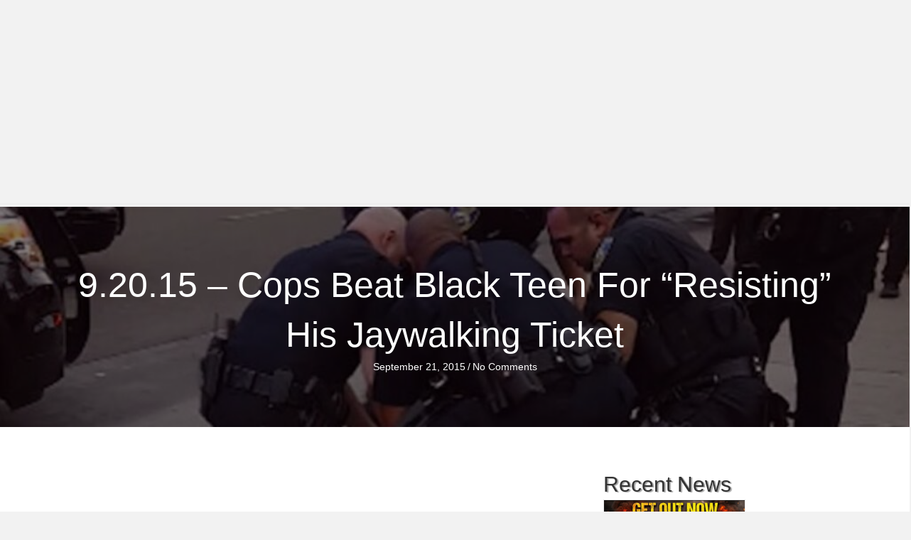

--- FILE ---
content_type: text/html; charset=UTF-8
request_url: https://news.makefreedom.com/9-20-15-cops-beat-black-teen-for-resisting-his-jaywalking-ticket/
body_size: 10332
content:
<!DOCTYPE html>
<html lang="en-US">
<head><style>img.lazy{min-height:1px}</style><link href="https://news.makefreedom.com/wp-content/plugins/w3-total-cache/pub/js/lazyload.min.js" as="script">
<meta charset="UTF-8" />
<meta name='viewport' content='width=device-width, initial-scale=1.0' />
<meta http-equiv='X-UA-Compatible' content='IE=edge' />
<link rel="profile" href="https://gmpg.org/xfn/11" />
<title>9.20.15 &#8211; Cops Beat Black Teen For “Resisting” His Jaywalking Ticket &#8211; Make Freedom News</title>
<meta name='robots' content='max-image-preview:large' />
<link rel="alternate" type="application/rss+xml" title="Make Freedom News &raquo; Feed" href="https://news.makefreedom.com/feed/" />
<link rel="alternate" type="application/rss+xml" title="Make Freedom News &raquo; Comments Feed" href="https://news.makefreedom.com/comments/feed/" />
<link rel="alternate" type="application/rss+xml" title="Make Freedom News &raquo; 9.20.15 &#8211; Cops Beat Black Teen For “Resisting” His Jaywalking Ticket Comments Feed" href="https://news.makefreedom.com/9-20-15-cops-beat-black-teen-for-resisting-his-jaywalking-ticket/feed/" />
<link rel="alternate" title="oEmbed (JSON)" type="application/json+oembed" href="https://news.makefreedom.com/wp-json/oembed/1.0/embed?url=https%3A%2F%2Fnews.makefreedom.com%2F9-20-15-cops-beat-black-teen-for-resisting-his-jaywalking-ticket%2F" />
<link rel="alternate" title="oEmbed (XML)" type="text/xml+oembed" href="https://news.makefreedom.com/wp-json/oembed/1.0/embed?url=https%3A%2F%2Fnews.makefreedom.com%2F9-20-15-cops-beat-black-teen-for-resisting-his-jaywalking-ticket%2F&#038;format=xml" />
<link rel="preload" href="https://news.makefreedom.com/wp-content/plugins/bb-plugin/fonts/fontawesome/5.15.4/webfonts/fa-solid-900.woff2" as="font" type="font/woff2" crossorigin="anonymous">
<link rel="preload" href="https://news.makefreedom.com/wp-content/plugins/bb-plugin/fonts/fontawesome/5.15.4/webfonts/fa-regular-400.woff2" as="font" type="font/woff2" crossorigin="anonymous">
<style id='wp-img-auto-sizes-contain-inline-css'>
img:is([sizes=auto i],[sizes^="auto," i]){contain-intrinsic-size:3000px 1500px}
/*# sourceURL=wp-img-auto-sizes-contain-inline-css */
</style>
<style id='wp-emoji-styles-inline-css'>

	img.wp-smiley, img.emoji {
		display: inline !important;
		border: none !important;
		box-shadow: none !important;
		height: 1em !important;
		width: 1em !important;
		margin: 0 0.07em !important;
		vertical-align: -0.1em !important;
		background: none !important;
		padding: 0 !important;
	}
/*# sourceURL=wp-emoji-styles-inline-css */
</style>
<style id='wp-block-library-inline-css'>
:root{--wp-block-synced-color:#7a00df;--wp-block-synced-color--rgb:122,0,223;--wp-bound-block-color:var(--wp-block-synced-color);--wp-editor-canvas-background:#ddd;--wp-admin-theme-color:#007cba;--wp-admin-theme-color--rgb:0,124,186;--wp-admin-theme-color-darker-10:#006ba1;--wp-admin-theme-color-darker-10--rgb:0,107,160.5;--wp-admin-theme-color-darker-20:#005a87;--wp-admin-theme-color-darker-20--rgb:0,90,135;--wp-admin-border-width-focus:2px}@media (min-resolution:192dpi){:root{--wp-admin-border-width-focus:1.5px}}.wp-element-button{cursor:pointer}:root .has-very-light-gray-background-color{background-color:#eee}:root .has-very-dark-gray-background-color{background-color:#313131}:root .has-very-light-gray-color{color:#eee}:root .has-very-dark-gray-color{color:#313131}:root .has-vivid-green-cyan-to-vivid-cyan-blue-gradient-background{background:linear-gradient(135deg,#00d084,#0693e3)}:root .has-purple-crush-gradient-background{background:linear-gradient(135deg,#34e2e4,#4721fb 50%,#ab1dfe)}:root .has-hazy-dawn-gradient-background{background:linear-gradient(135deg,#faaca8,#dad0ec)}:root .has-subdued-olive-gradient-background{background:linear-gradient(135deg,#fafae1,#67a671)}:root .has-atomic-cream-gradient-background{background:linear-gradient(135deg,#fdd79a,#004a59)}:root .has-nightshade-gradient-background{background:linear-gradient(135deg,#330968,#31cdcf)}:root .has-midnight-gradient-background{background:linear-gradient(135deg,#020381,#2874fc)}:root{--wp--preset--font-size--normal:16px;--wp--preset--font-size--huge:42px}.has-regular-font-size{font-size:1em}.has-larger-font-size{font-size:2.625em}.has-normal-font-size{font-size:var(--wp--preset--font-size--normal)}.has-huge-font-size{font-size:var(--wp--preset--font-size--huge)}.has-text-align-center{text-align:center}.has-text-align-left{text-align:left}.has-text-align-right{text-align:right}.has-fit-text{white-space:nowrap!important}#end-resizable-editor-section{display:none}.aligncenter{clear:both}.items-justified-left{justify-content:flex-start}.items-justified-center{justify-content:center}.items-justified-right{justify-content:flex-end}.items-justified-space-between{justify-content:space-between}.screen-reader-text{border:0;clip-path:inset(50%);height:1px;margin:-1px;overflow:hidden;padding:0;position:absolute;width:1px;word-wrap:normal!important}.screen-reader-text:focus{background-color:#ddd;clip-path:none;color:#444;display:block;font-size:1em;height:auto;left:5px;line-height:normal;padding:15px 23px 14px;text-decoration:none;top:5px;width:auto;z-index:100000}html :where(.has-border-color){border-style:solid}html :where([style*=border-top-color]){border-top-style:solid}html :where([style*=border-right-color]){border-right-style:solid}html :where([style*=border-bottom-color]){border-bottom-style:solid}html :where([style*=border-left-color]){border-left-style:solid}html :where([style*=border-width]){border-style:solid}html :where([style*=border-top-width]){border-top-style:solid}html :where([style*=border-right-width]){border-right-style:solid}html :where([style*=border-bottom-width]){border-bottom-style:solid}html :where([style*=border-left-width]){border-left-style:solid}html :where(img[class*=wp-image-]){height:auto;max-width:100%}:where(figure){margin:0 0 1em}html :where(.is-position-sticky){--wp-admin--admin-bar--position-offset:var(--wp-admin--admin-bar--height,0px)}@media screen and (max-width:600px){html :where(.is-position-sticky){--wp-admin--admin-bar--position-offset:0px}}

/*# sourceURL=wp-block-library-inline-css */
</style><style id='global-styles-inline-css'>
:root{--wp--preset--aspect-ratio--square: 1;--wp--preset--aspect-ratio--4-3: 4/3;--wp--preset--aspect-ratio--3-4: 3/4;--wp--preset--aspect-ratio--3-2: 3/2;--wp--preset--aspect-ratio--2-3: 2/3;--wp--preset--aspect-ratio--16-9: 16/9;--wp--preset--aspect-ratio--9-16: 9/16;--wp--preset--color--black: #000000;--wp--preset--color--cyan-bluish-gray: #abb8c3;--wp--preset--color--white: #ffffff;--wp--preset--color--pale-pink: #f78da7;--wp--preset--color--vivid-red: #cf2e2e;--wp--preset--color--luminous-vivid-orange: #ff6900;--wp--preset--color--luminous-vivid-amber: #fcb900;--wp--preset--color--light-green-cyan: #7bdcb5;--wp--preset--color--vivid-green-cyan: #00d084;--wp--preset--color--pale-cyan-blue: #8ed1fc;--wp--preset--color--vivid-cyan-blue: #0693e3;--wp--preset--color--vivid-purple: #9b51e0;--wp--preset--color--fl-heading-text: #333333;--wp--preset--color--fl-body-bg: #f2f2f2;--wp--preset--color--fl-body-text: #757575;--wp--preset--color--fl-accent: #2b7bb9;--wp--preset--color--fl-accent-hover: #2b7bb9;--wp--preset--color--fl-topbar-bg: #ffffff;--wp--preset--color--fl-topbar-text: #000000;--wp--preset--color--fl-topbar-link: #428bca;--wp--preset--color--fl-topbar-hover: #428bca;--wp--preset--color--fl-header-bg: #ffffff;--wp--preset--color--fl-header-text: #000000;--wp--preset--color--fl-header-link: #428bca;--wp--preset--color--fl-header-hover: #428bca;--wp--preset--color--fl-nav-bg: #ffffff;--wp--preset--color--fl-nav-link: #428bca;--wp--preset--color--fl-nav-hover: #428bca;--wp--preset--color--fl-content-bg: #ffffff;--wp--preset--color--fl-footer-widgets-bg: #ffffff;--wp--preset--color--fl-footer-widgets-text: #000000;--wp--preset--color--fl-footer-widgets-link: #428bca;--wp--preset--color--fl-footer-widgets-hover: #428bca;--wp--preset--color--fl-footer-bg: #ffffff;--wp--preset--color--fl-footer-text: #000000;--wp--preset--color--fl-footer-link: #428bca;--wp--preset--color--fl-footer-hover: #428bca;--wp--preset--gradient--vivid-cyan-blue-to-vivid-purple: linear-gradient(135deg,rgb(6,147,227) 0%,rgb(155,81,224) 100%);--wp--preset--gradient--light-green-cyan-to-vivid-green-cyan: linear-gradient(135deg,rgb(122,220,180) 0%,rgb(0,208,130) 100%);--wp--preset--gradient--luminous-vivid-amber-to-luminous-vivid-orange: linear-gradient(135deg,rgb(252,185,0) 0%,rgb(255,105,0) 100%);--wp--preset--gradient--luminous-vivid-orange-to-vivid-red: linear-gradient(135deg,rgb(255,105,0) 0%,rgb(207,46,46) 100%);--wp--preset--gradient--very-light-gray-to-cyan-bluish-gray: linear-gradient(135deg,rgb(238,238,238) 0%,rgb(169,184,195) 100%);--wp--preset--gradient--cool-to-warm-spectrum: linear-gradient(135deg,rgb(74,234,220) 0%,rgb(151,120,209) 20%,rgb(207,42,186) 40%,rgb(238,44,130) 60%,rgb(251,105,98) 80%,rgb(254,248,76) 100%);--wp--preset--gradient--blush-light-purple: linear-gradient(135deg,rgb(255,206,236) 0%,rgb(152,150,240) 100%);--wp--preset--gradient--blush-bordeaux: linear-gradient(135deg,rgb(254,205,165) 0%,rgb(254,45,45) 50%,rgb(107,0,62) 100%);--wp--preset--gradient--luminous-dusk: linear-gradient(135deg,rgb(255,203,112) 0%,rgb(199,81,192) 50%,rgb(65,88,208) 100%);--wp--preset--gradient--pale-ocean: linear-gradient(135deg,rgb(255,245,203) 0%,rgb(182,227,212) 50%,rgb(51,167,181) 100%);--wp--preset--gradient--electric-grass: linear-gradient(135deg,rgb(202,248,128) 0%,rgb(113,206,126) 100%);--wp--preset--gradient--midnight: linear-gradient(135deg,rgb(2,3,129) 0%,rgb(40,116,252) 100%);--wp--preset--font-size--small: 13px;--wp--preset--font-size--medium: 20px;--wp--preset--font-size--large: 36px;--wp--preset--font-size--x-large: 42px;--wp--preset--spacing--20: 0.44rem;--wp--preset--spacing--30: 0.67rem;--wp--preset--spacing--40: 1rem;--wp--preset--spacing--50: 1.5rem;--wp--preset--spacing--60: 2.25rem;--wp--preset--spacing--70: 3.38rem;--wp--preset--spacing--80: 5.06rem;--wp--preset--shadow--natural: 6px 6px 9px rgba(0, 0, 0, 0.2);--wp--preset--shadow--deep: 12px 12px 50px rgba(0, 0, 0, 0.4);--wp--preset--shadow--sharp: 6px 6px 0px rgba(0, 0, 0, 0.2);--wp--preset--shadow--outlined: 6px 6px 0px -3px rgb(255, 255, 255), 6px 6px rgb(0, 0, 0);--wp--preset--shadow--crisp: 6px 6px 0px rgb(0, 0, 0);}:where(.is-layout-flex){gap: 0.5em;}:where(.is-layout-grid){gap: 0.5em;}body .is-layout-flex{display: flex;}.is-layout-flex{flex-wrap: wrap;align-items: center;}.is-layout-flex > :is(*, div){margin: 0;}body .is-layout-grid{display: grid;}.is-layout-grid > :is(*, div){margin: 0;}:where(.wp-block-columns.is-layout-flex){gap: 2em;}:where(.wp-block-columns.is-layout-grid){gap: 2em;}:where(.wp-block-post-template.is-layout-flex){gap: 1.25em;}:where(.wp-block-post-template.is-layout-grid){gap: 1.25em;}.has-black-color{color: var(--wp--preset--color--black) !important;}.has-cyan-bluish-gray-color{color: var(--wp--preset--color--cyan-bluish-gray) !important;}.has-white-color{color: var(--wp--preset--color--white) !important;}.has-pale-pink-color{color: var(--wp--preset--color--pale-pink) !important;}.has-vivid-red-color{color: var(--wp--preset--color--vivid-red) !important;}.has-luminous-vivid-orange-color{color: var(--wp--preset--color--luminous-vivid-orange) !important;}.has-luminous-vivid-amber-color{color: var(--wp--preset--color--luminous-vivid-amber) !important;}.has-light-green-cyan-color{color: var(--wp--preset--color--light-green-cyan) !important;}.has-vivid-green-cyan-color{color: var(--wp--preset--color--vivid-green-cyan) !important;}.has-pale-cyan-blue-color{color: var(--wp--preset--color--pale-cyan-blue) !important;}.has-vivid-cyan-blue-color{color: var(--wp--preset--color--vivid-cyan-blue) !important;}.has-vivid-purple-color{color: var(--wp--preset--color--vivid-purple) !important;}.has-black-background-color{background-color: var(--wp--preset--color--black) !important;}.has-cyan-bluish-gray-background-color{background-color: var(--wp--preset--color--cyan-bluish-gray) !important;}.has-white-background-color{background-color: var(--wp--preset--color--white) !important;}.has-pale-pink-background-color{background-color: var(--wp--preset--color--pale-pink) !important;}.has-vivid-red-background-color{background-color: var(--wp--preset--color--vivid-red) !important;}.has-luminous-vivid-orange-background-color{background-color: var(--wp--preset--color--luminous-vivid-orange) !important;}.has-luminous-vivid-amber-background-color{background-color: var(--wp--preset--color--luminous-vivid-amber) !important;}.has-light-green-cyan-background-color{background-color: var(--wp--preset--color--light-green-cyan) !important;}.has-vivid-green-cyan-background-color{background-color: var(--wp--preset--color--vivid-green-cyan) !important;}.has-pale-cyan-blue-background-color{background-color: var(--wp--preset--color--pale-cyan-blue) !important;}.has-vivid-cyan-blue-background-color{background-color: var(--wp--preset--color--vivid-cyan-blue) !important;}.has-vivid-purple-background-color{background-color: var(--wp--preset--color--vivid-purple) !important;}.has-black-border-color{border-color: var(--wp--preset--color--black) !important;}.has-cyan-bluish-gray-border-color{border-color: var(--wp--preset--color--cyan-bluish-gray) !important;}.has-white-border-color{border-color: var(--wp--preset--color--white) !important;}.has-pale-pink-border-color{border-color: var(--wp--preset--color--pale-pink) !important;}.has-vivid-red-border-color{border-color: var(--wp--preset--color--vivid-red) !important;}.has-luminous-vivid-orange-border-color{border-color: var(--wp--preset--color--luminous-vivid-orange) !important;}.has-luminous-vivid-amber-border-color{border-color: var(--wp--preset--color--luminous-vivid-amber) !important;}.has-light-green-cyan-border-color{border-color: var(--wp--preset--color--light-green-cyan) !important;}.has-vivid-green-cyan-border-color{border-color: var(--wp--preset--color--vivid-green-cyan) !important;}.has-pale-cyan-blue-border-color{border-color: var(--wp--preset--color--pale-cyan-blue) !important;}.has-vivid-cyan-blue-border-color{border-color: var(--wp--preset--color--vivid-cyan-blue) !important;}.has-vivid-purple-border-color{border-color: var(--wp--preset--color--vivid-purple) !important;}.has-vivid-cyan-blue-to-vivid-purple-gradient-background{background: var(--wp--preset--gradient--vivid-cyan-blue-to-vivid-purple) !important;}.has-light-green-cyan-to-vivid-green-cyan-gradient-background{background: var(--wp--preset--gradient--light-green-cyan-to-vivid-green-cyan) !important;}.has-luminous-vivid-amber-to-luminous-vivid-orange-gradient-background{background: var(--wp--preset--gradient--luminous-vivid-amber-to-luminous-vivid-orange) !important;}.has-luminous-vivid-orange-to-vivid-red-gradient-background{background: var(--wp--preset--gradient--luminous-vivid-orange-to-vivid-red) !important;}.has-very-light-gray-to-cyan-bluish-gray-gradient-background{background: var(--wp--preset--gradient--very-light-gray-to-cyan-bluish-gray) !important;}.has-cool-to-warm-spectrum-gradient-background{background: var(--wp--preset--gradient--cool-to-warm-spectrum) !important;}.has-blush-light-purple-gradient-background{background: var(--wp--preset--gradient--blush-light-purple) !important;}.has-blush-bordeaux-gradient-background{background: var(--wp--preset--gradient--blush-bordeaux) !important;}.has-luminous-dusk-gradient-background{background: var(--wp--preset--gradient--luminous-dusk) !important;}.has-pale-ocean-gradient-background{background: var(--wp--preset--gradient--pale-ocean) !important;}.has-electric-grass-gradient-background{background: var(--wp--preset--gradient--electric-grass) !important;}.has-midnight-gradient-background{background: var(--wp--preset--gradient--midnight) !important;}.has-small-font-size{font-size: var(--wp--preset--font-size--small) !important;}.has-medium-font-size{font-size: var(--wp--preset--font-size--medium) !important;}.has-large-font-size{font-size: var(--wp--preset--font-size--large) !important;}.has-x-large-font-size{font-size: var(--wp--preset--font-size--x-large) !important;}
/*# sourceURL=global-styles-inline-css */
</style>

<style id='classic-theme-styles-inline-css'>
/*! This file is auto-generated */
.wp-block-button__link{color:#fff;background-color:#32373c;border-radius:9999px;box-shadow:none;text-decoration:none;padding:calc(.667em + 2px) calc(1.333em + 2px);font-size:1.125em}.wp-block-file__button{background:#32373c;color:#fff;text-decoration:none}
/*# sourceURL=/wp-includes/css/classic-themes.min.css */
</style>
<link rel="stylesheet" href="https://news.makefreedom.com/wp-content/cache/minify/71b5b.css" media="all" />








<script src="https://news.makefreedom.com/wp-content/cache/minify/a39e2.js"></script>



<link rel="https://api.w.org/" href="https://news.makefreedom.com/wp-json/" /><link rel="alternate" title="JSON" type="application/json" href="https://news.makefreedom.com/wp-json/wp/v2/posts/5421" /><link rel="EditURI" type="application/rsd+xml" title="RSD" href="https://news.makefreedom.com/xmlrpc.php?rsd" />
<meta name="generator" content="WordPress 6.9" />
<link rel='shortlink' href='https://news.makefreedom.com/?p=5421' />
<link rel="icon" href="https://news.makefreedom.com/wp-content/uploads/2023/08/SovFilIcon21.png" sizes="32x32" />
<link rel="icon" href="https://news.makefreedom.com/wp-content/uploads/2023/08/SovFilIcon21.png" sizes="192x192" />
<link rel="apple-touch-icon" href="https://news.makefreedom.com/wp-content/uploads/2023/08/SovFilIcon21.png" />
<meta name="msapplication-TileImage" content="https://news.makefreedom.com/wp-content/uploads/2023/08/SovFilIcon21.png" />
</head>
<body class="wp-singular post-template-default single single-post postid-5421 single-format-standard wp-theme-bb-theme wp-child-theme-bb-theme-child fl-builder-2-10-0-5 fl-themer-1-5-2-1-20251125200437 fl-theme-1-7-19-1 fl-no-js fl-theme-builder-singular fl-theme-builder-singular-posts fl-theme-builder-part fl-theme-builder-part-main-menu fl-theme-builder-footer fl-theme-builder-footer-footer fl-framework-base fl-preset-default fl-full-width fl-has-sidebar fl-search-active" itemscope="itemscope" itemtype="https://schema.org/WebPage">
<a aria-label="Skip to content" class="fl-screen-reader-text" href="#fl-main-content">Skip to content</a><div class="fl-page">
	<div class="fl-builder-content fl-builder-content-68807 fl-builder-global-templates-locked" data-post-id="68807" data-type="part"><div class="fl-row fl-row-full-width fl-row-bg-none fl-node-v94u2sizh8t6 fl-row-default-height fl-row-align-center" data-node="v94u2sizh8t6">
	<div class="fl-row-content-wrap">
								<div class="fl-row-content fl-row-full-width fl-node-content">
		
<div class="fl-col-group fl-node-kms5wphqb9oj" data-node="kms5wphqb9oj">
			<div class="fl-col fl-node-owthxz9j3cs4 fl-col-bg-color" data-node="owthxz9j3cs4">
	<div class="fl-col-content fl-node-content"><div class="fl-module fl-module-html fl-node-qhp7n8c0rzxy" data-node="qhp7n8c0rzxy">
	<div class="fl-module-content fl-node-content">
		<div class="fl-html">
	<iframe src="https://makefreedom.com/just-header/" title="description" width="100%" height=290px scrolling="no" style="overflow: hidden"></iframe></div>
	</div>
</div>
</div>
</div>
	</div>
		</div>
	</div>
</div>
</div><div class="uabb-js-breakpoint" style="display: none;"></div>	<div id="fl-main-content" class="fl-page-content" itemprop="mainContentOfPage" role="main">

		<div class="fl-builder-content fl-builder-content-20345 fl-builder-global-templates-locked" data-post-id="20345"><div class="fl-row fl-row-full-width fl-row-bg-photo fl-node-5d80481dbcbca fl-row-default-height fl-row-align-center fl-row-bg-overlay" data-node="5d80481dbcbca">
	<div class="fl-row-content-wrap">
								<div class="fl-row-content fl-row-fixed-width fl-node-content">
		
<div class="fl-col-group fl-node-5d80481dbcbcb" data-node="5d80481dbcbcb">
			<div class="fl-col fl-node-5d80481dbcbcc fl-col-bg-color" data-node="5d80481dbcbcc">
	<div class="fl-col-content fl-node-content"><div class="fl-module fl-module-heading fl-node-5d80481dbcbc1" data-node="5d80481dbcbc1">
	<div class="fl-module-content fl-node-content">
		<h1 class="fl-heading">
		<span class="fl-heading-text">9.20.15 &#8211; Cops Beat Black Teen For “Resisting” His Jaywalking Ticket</span>
	</h1>
	</div>
</div>
<div class="fl-module fl-module-fl-post-info fl-node-5d80481dbcbc3" data-node="5d80481dbcbc3">
	<div class="fl-module-content fl-node-content">
		<span class="fl-post-info-date">September 21, 2015</span><span class="fl-post-info-sep">/</span><span class="fl-post-info-comments"><a href="https://news.makefreedom.com/9-20-15-cops-beat-black-teen-for-resisting-his-jaywalking-ticket/#respond" tabindex="-1" aria-hidden="true">No Comments</a></span>	</div>
</div>
</div>
</div>
	</div>
		</div>
	</div>
</div>
<div class="fl-row fl-row-fixed-width fl-row-bg-none fl-node-5d80481dbcbb9 fl-row-default-height fl-row-align-center" data-node="5d80481dbcbb9">
	<div class="fl-row-content-wrap">
								<div class="fl-row-content fl-row-fixed-width fl-node-content">
		
<div class="fl-col-group fl-node-5d80481dbcbbe" data-node="5d80481dbcbbe">
			<div class="fl-col fl-node-5d80481dbcbbf fl-col-bg-color" data-node="5d80481dbcbbf">
	<div class="fl-col-content fl-node-content"><div class="fl-module fl-module-fl-post-content fl-node-5d80481dbcbc0 fl-animation fl-fancy-rubber-band" data-node="5d80481dbcbc0" data-animation-delay="0.4" data-animation-duration="1.5">
	<div class="fl-module-content fl-node-content">
		<p><iframe loading="lazy" width="640" height="360" src="https://www.youtube-nocookie.com/embed/wZeMfNw_GMI?list=PLTpcK80irdQjS-f2R2UpmYZ8mRyy-FZno&amp;showinfo=0" frameborder="0" allowfullscreen></iframe></p>
	</div>
</div>
<style>.fl-node-5d80481dbcbc0.fl-animation:not(.fl-animated){opacity:0}</style><div class="fl-module fl-module-separator fl-node-5d80481dbcbc4" data-node="5d80481dbcbc4">
	<div class="fl-module-content fl-node-content">
		<div class="fl-separator"></div>
	</div>
</div>
<div class="fl-module fl-module-fl-comments fl-node-5d80481dbcbc2" data-node="5d80481dbcbc2">
	<div class="fl-module-content fl-node-content">
		<div class="fl-comments">

	
			<div id="respond" class="comment-respond">
		<h3 id="reply-title" class="comment-reply-title">Leave a Comment <small><a rel="nofollow" id="cancel-comment-reply-link" href="/9-20-15-cops-beat-black-teen-for-resisting-his-jaywalking-ticket/#respond" style="display:none;">Cancel Reply</a></small></h3><form action="https://news.makefreedom.com/wp-comments-post.php" method="post" id="fl-comment-form" class="fl-comment-form"><label for="fl-comment">Comment</label><textarea autocomplete="new-password"  id="gdf8a32ede"  name="gdf8a32ede"   class="form-control" cols="60" rows="8"></textarea><textarea id="comment" aria-label="hp-comment" aria-hidden="true" name="comment" autocomplete="new-password" style="padding:0 !important;clip:rect(1px, 1px, 1px, 1px) !important;position:absolute !important;white-space:nowrap !important;height:1px !important;width:1px !important;overflow:hidden !important;" tabindex="-1"></textarea><script data-noptimize>document.getElementById("comment").setAttribute( "id", "a022d5aeb2e0bfd7f68e9202cc870d59" );document.getElementById("gdf8a32ede").setAttribute( "id", "comment" );</script><br /><label for="fl-author">Name (required)</label>
									<input type="text" id="fl-author" name="author" class="form-control" value="" aria-required="true" /><br />
<label for="fl-email">Email (will not be published) (required)</label>
									<input type="text" id="fl-email" name="email" class="form-control" value="" aria-required="true" /><br />
<label for="fl-url">Website</label>
									<input type="text" id="fl-url" name="url" class="form-control" value="" /><br />
<p class="comment-form-cookies-consent"><input id="wp-comment-cookies-consent" name="wp-comment-cookies-consent" type="checkbox" value="yes" /> <label for="wp-comment-cookies-consent">Save my name, email, and website in this browser for the next time I comment.</label></p>
<p class="comment-form-newsletter-signup"><label for="mailster_newsletter_signup"><input name="newsletter_signup" type="checkbox" id="mailster_newsletter_signup" value="1"  checked='checked'/> Sign up to our newsletter</label></p>
<p class="form-submit"><input name="submit" type="submit" id="fl-comment-form-submit" class="btn btn-primary" value="Submit Comment" /> <input type='hidden' name='comment_post_ID' value='5421' id='comment_post_ID' />
<input type='hidden' name='comment_parent' id='comment_parent' value='0' />
</p></form>	</div><!-- #respond -->
		</div>
	</div>
</div>
</div>
</div>
			<div class="fl-col fl-node-iycu6ts9r7ao fl-col-bg-color fl-col-small" data-node="iycu6ts9r7ao">
	<div class="fl-col-content fl-node-content"></div>
</div>
			<div class="fl-col fl-node-wubl465m0do9 fl-col-bg-color fl-col-small" data-node="wubl465m0do9">
	<div class="fl-col-content fl-node-content"><div class="fl-module fl-module-heading fl-node-3npa64elxr7k" data-node="3npa64elxr7k">
	<div class="fl-module-content fl-node-content">
		<h2 class="fl-heading">
		<span class="fl-heading-text">Recent News</span>
	</h2>
	</div>
</div>
<div class="fl-module fl-module-post-grid fl-node-vk5yir78quhx" data-node="vk5yir78quhx">
	<div class="fl-module-content fl-node-content">
			<div class="fl-post-grid" itemscope="itemscope" itemtype="https://schema.org/Blog">
	
<div class="fl-post-grid-post fl-post-grid-image-above-title fl-post-align-default post-120260 post type-post status-publish format-standard has-post-thumbnail hentry category-newsletter-pages" itemscope="itemscope" itemtype="https://schema.org/BlogPosting">
	<meta itemscope itemprop="mainEntityOfPage" itemtype="https://schema.org/WebPage" itemid="https://news.makefreedom.com/oh-sht-japan-just-threatened-to-dump-1-2-trillion-in-treasuries/" content="OH SH*T! Japan JUST Threatened to DUMP $1.2 TRILLION in Treasuries!" /><meta itemprop="datePublished" content="2026-01-21" /><meta itemprop="dateModified" content="2026-01-21" /><div itemprop="publisher" itemscope itemtype="https://schema.org/Organization"><meta itemprop="name" content="Make Freedom News"></div><div itemscope itemprop="author" itemtype="https://schema.org/Person"><meta itemprop="url" content="https://news.makefreedom.com/author/lizarde/" /><meta itemprop="name" content="admin" /></div><div itemscope itemprop="image" itemtype="https://schema.org/ImageObject"><meta itemprop="url" content="https://news.makefreedom.com/wp-content/uploads/2026/01/1768989134_maxresdefault.jpg" /><meta itemprop="width" content="1280" /><meta itemprop="height" content="720" /></div><div itemprop="interactionStatistic" itemscope itemtype="https://schema.org/InteractionCounter"><meta itemprop="interactionType" content="https://schema.org/CommentAction" /><meta itemprop="userInteractionCount" content="0" /></div>
<div class="fl-post-image">
	<a href='https://news.makefreedom.com/oh-sht-japan-just-threatened-to-dump-1-2-trillion-in-treasuries/' title='OH SH*T! Japan JUST Threatened to DUMP $1.2 TRILLION in Treasuries!'><img width="1024" height="576" src="data:image/svg+xml,%3Csvg%20xmlns='http://www.w3.org/2000/svg'%20viewBox='0%200%201024%20576'%3E%3C/svg%3E" data-src="https://news.makefreedom.com/wp-content/uploads/2026/01/1768989134_maxresdefault-1024x576.jpg" class=" wp-post-image lazy" alt="" itemprop="image" decoding="async" data-srcset="https://news.makefreedom.com/wp-content/uploads/2026/01/1768989134_maxresdefault-1024x576.jpg 1024w, https://news.makefreedom.com/wp-content/uploads/2026/01/1768989134_maxresdefault-300x169.jpg 300w, https://news.makefreedom.com/wp-content/uploads/2026/01/1768989134_maxresdefault-768x432.jpg 768w, https://news.makefreedom.com/wp-content/uploads/2026/01/1768989134_maxresdefault.jpg 1280w" data-sizes="auto, (max-width: 1024px) 100vw, 1024px" /></a>
</div>


<div class="fl-post-text">

    <h2 class="fl-post-title" style="font-size:14px; line-height:1; text-align:center"><a href='https://news.makefreedom.com/oh-sht-japan-just-threatened-to-dump-1-2-trillion-in-treasuries/' title='OH SH*T! Japan JUST Threatened to DUMP $1.2 TRILLION in Treasuries!'>OH SH*T! Japan JUST Threatened to DUMP $1.2 TRILLION in Treasuries!</a></h2>

</div>
</div>


<div class="fl-post-grid-post fl-post-grid-image-above-title fl-post-align-default post-120258 post type-post status-publish format-standard has-post-thumbnail hentry category-newsletter-pages" itemscope="itemscope" itemtype="https://schema.org/BlogPosting">
	<meta itemscope itemprop="mainEntityOfPage" itemtype="https://schema.org/WebPage" itemid="https://news.makefreedom.com/great-victory-for-judicial-watch-at-the-supreme-court/" content="Great victory for Judicial Watch at the Supreme Court!" /><meta itemprop="datePublished" content="2026-01-21" /><meta itemprop="dateModified" content="2026-01-21" /><div itemprop="publisher" itemscope itemtype="https://schema.org/Organization"><meta itemprop="name" content="Make Freedom News"></div><div itemscope itemprop="author" itemtype="https://schema.org/Person"><meta itemprop="url" content="https://news.makefreedom.com/author/lizarde/" /><meta itemprop="name" content="admin" /></div><div itemscope itemprop="image" itemtype="https://schema.org/ImageObject"><meta itemprop="url" content="https://news.makefreedom.com/wp-content/uploads/2026/01/1768988691_maxresdefault.jpg" /><meta itemprop="width" content="1280" /><meta itemprop="height" content="720" /></div><div itemprop="interactionStatistic" itemscope itemtype="https://schema.org/InteractionCounter"><meta itemprop="interactionType" content="https://schema.org/CommentAction" /><meta itemprop="userInteractionCount" content="0" /></div>
<div class="fl-post-image">
	<a href='https://news.makefreedom.com/great-victory-for-judicial-watch-at-the-supreme-court/' title='Great victory for Judicial Watch at the Supreme Court!'><img width="1024" height="576" src="data:image/svg+xml,%3Csvg%20xmlns='http://www.w3.org/2000/svg'%20viewBox='0%200%201024%20576'%3E%3C/svg%3E" data-src="https://news.makefreedom.com/wp-content/uploads/2026/01/1768988691_maxresdefault-1024x576.jpg" class=" wp-post-image lazy" alt="" itemprop="image" decoding="async" data-srcset="https://news.makefreedom.com/wp-content/uploads/2026/01/1768988691_maxresdefault-1024x576.jpg 1024w, https://news.makefreedom.com/wp-content/uploads/2026/01/1768988691_maxresdefault-300x169.jpg 300w, https://news.makefreedom.com/wp-content/uploads/2026/01/1768988691_maxresdefault-768x432.jpg 768w, https://news.makefreedom.com/wp-content/uploads/2026/01/1768988691_maxresdefault.jpg 1280w" data-sizes="auto, (max-width: 1024px) 100vw, 1024px" /></a>
</div>


<div class="fl-post-text">

    <h2 class="fl-post-title" style="font-size:14px; line-height:1; text-align:center"><a href='https://news.makefreedom.com/great-victory-for-judicial-watch-at-the-supreme-court/' title='Great victory for Judicial Watch at the Supreme Court!'>Great victory for Judicial Watch at the Supreme Court!</a></h2>

</div>
</div>


<div class="fl-post-grid-post fl-post-grid-image-above-title fl-post-align-default post-120256 post type-post status-publish format-standard has-post-thumbnail hentry category-newsletter-pages" itemscope="itemscope" itemtype="https://schema.org/BlogPosting">
	<meta itemscope itemprop="mainEntityOfPage" itemtype="https://schema.org/WebPage" itemid="https://news.makefreedom.com/confirmed-the-governor-knew-state-senator-just-exposed-the-dollar-amount-hes-accused-of/" content="Confirmed: The Governor KNEW – State Senator Just Exposed The Dollar Amount He&#8217;s Accused Of!" /><meta itemprop="datePublished" content="2026-01-21" /><meta itemprop="dateModified" content="2026-01-21" /><div itemprop="publisher" itemscope itemtype="https://schema.org/Organization"><meta itemprop="name" content="Make Freedom News"></div><div itemscope itemprop="author" itemtype="https://schema.org/Person"><meta itemprop="url" content="https://news.makefreedom.com/author/lizarde/" /><meta itemprop="name" content="admin" /></div><div itemscope itemprop="image" itemtype="https://schema.org/ImageObject"><meta itemprop="url" content="https://news.makefreedom.com/wp-content/uploads/2026/01/1768985016_maxresdefault.jpg" /><meta itemprop="width" content="1280" /><meta itemprop="height" content="720" /></div><div itemprop="interactionStatistic" itemscope itemtype="https://schema.org/InteractionCounter"><meta itemprop="interactionType" content="https://schema.org/CommentAction" /><meta itemprop="userInteractionCount" content="0" /></div>
<div class="fl-post-image">
	<a href='https://news.makefreedom.com/confirmed-the-governor-knew-state-senator-just-exposed-the-dollar-amount-hes-accused-of/' title='Confirmed: The Governor KNEW – State Senator Just Exposed The Dollar Amount He&#8217;s Accused Of!'><img width="1024" height="576" src="data:image/svg+xml,%3Csvg%20xmlns='http://www.w3.org/2000/svg'%20viewBox='0%200%201024%20576'%3E%3C/svg%3E" data-src="https://news.makefreedom.com/wp-content/uploads/2026/01/1768985016_maxresdefault-1024x576.jpg" class=" wp-post-image lazy" alt="" itemprop="image" decoding="async" data-srcset="https://news.makefreedom.com/wp-content/uploads/2026/01/1768985016_maxresdefault-1024x576.jpg 1024w, https://news.makefreedom.com/wp-content/uploads/2026/01/1768985016_maxresdefault-300x169.jpg 300w, https://news.makefreedom.com/wp-content/uploads/2026/01/1768985016_maxresdefault-768x432.jpg 768w, https://news.makefreedom.com/wp-content/uploads/2026/01/1768985016_maxresdefault.jpg 1280w" data-sizes="auto, (max-width: 1024px) 100vw, 1024px" /></a>
</div>


<div class="fl-post-text">

    <h2 class="fl-post-title" style="font-size:14px; line-height:1; text-align:center"><a href='https://news.makefreedom.com/confirmed-the-governor-knew-state-senator-just-exposed-the-dollar-amount-hes-accused-of/' title='Confirmed: The Governor KNEW – State Senator Just Exposed The Dollar Amount He&#8217;s Accused Of!'>Confirmed: The Governor KNEW – State Senator Just Exposed The Dollar Amount He&#8217;s Accused Of!</a></h2>

</div>
</div>


<div class="fl-post-grid-post fl-post-grid-image-above-title fl-post-align-default post-120254 post type-post status-publish format-standard has-post-thumbnail hentry category-newsletter-pages" itemscope="itemscope" itemtype="https://schema.org/BlogPosting">
	<meta itemscope itemprop="mainEntityOfPage" itemtype="https://schema.org/WebPage" itemid="https://news.makefreedom.com/courts-have-denied-candidates-to-challenge-unlawful-election-rules/" content="Courts have denied candidates to challenge unlawful election rules?!" /><meta itemprop="datePublished" content="2026-01-21" /><meta itemprop="dateModified" content="2026-01-21" /><div itemprop="publisher" itemscope itemtype="https://schema.org/Organization"><meta itemprop="name" content="Make Freedom News"></div><div itemscope itemprop="author" itemtype="https://schema.org/Person"><meta itemprop="url" content="https://news.makefreedom.com/author/lizarde/" /><meta itemprop="name" content="admin" /></div><div itemscope itemprop="image" itemtype="https://schema.org/ImageObject"><meta itemprop="url" content="https://news.makefreedom.com/wp-content/uploads/2026/01/1768977736_maxresdefault.jpg" /><meta itemprop="width" content="1280" /><meta itemprop="height" content="720" /></div><div itemprop="interactionStatistic" itemscope itemtype="https://schema.org/InteractionCounter"><meta itemprop="interactionType" content="https://schema.org/CommentAction" /><meta itemprop="userInteractionCount" content="0" /></div>
<div class="fl-post-image">
	<a href='https://news.makefreedom.com/courts-have-denied-candidates-to-challenge-unlawful-election-rules/' title='Courts have denied candidates to challenge unlawful election rules?!'><img width="1024" height="576" src="data:image/svg+xml,%3Csvg%20xmlns='http://www.w3.org/2000/svg'%20viewBox='0%200%201024%20576'%3E%3C/svg%3E" data-src="https://news.makefreedom.com/wp-content/uploads/2026/01/1768977736_maxresdefault-1024x576.jpg" class=" wp-post-image lazy" alt="" itemprop="image" decoding="async" data-srcset="https://news.makefreedom.com/wp-content/uploads/2026/01/1768977736_maxresdefault-1024x576.jpg 1024w, https://news.makefreedom.com/wp-content/uploads/2026/01/1768977736_maxresdefault-300x169.jpg 300w, https://news.makefreedom.com/wp-content/uploads/2026/01/1768977736_maxresdefault-768x432.jpg 768w, https://news.makefreedom.com/wp-content/uploads/2026/01/1768977736_maxresdefault.jpg 1280w" data-sizes="auto, (max-width: 1024px) 100vw, 1024px" /></a>
</div>


<div class="fl-post-text">

    <h2 class="fl-post-title" style="font-size:14px; line-height:1; text-align:center"><a href='https://news.makefreedom.com/courts-have-denied-candidates-to-challenge-unlawful-election-rules/' title='Courts have denied candidates to challenge unlawful election rules?!'>Courts have denied candidates to challenge unlawful election rules?!</a></h2>

</div>
</div>


<div class="fl-post-grid-post fl-post-grid-image-above-title fl-post-align-default post-120252 post type-post status-publish format-standard has-post-thumbnail hentry category-newsletter-pages" itemscope="itemscope" itemtype="https://schema.org/BlogPosting">
	<meta itemscope itemprop="mainEntityOfPage" itemtype="https://schema.org/WebPage" itemid="https://news.makefreedom.com/americas-going-down-the-toilet-news-update/" content="&#8220;America’s Going Down the Toilet!&#8221; – News Update" /><meta itemprop="datePublished" content="2026-01-21" /><meta itemprop="dateModified" content="2026-01-21" /><div itemprop="publisher" itemscope itemtype="https://schema.org/Organization"><meta itemprop="name" content="Make Freedom News"></div><div itemscope itemprop="author" itemtype="https://schema.org/Person"><meta itemprop="url" content="https://news.makefreedom.com/author/lizarde/" /><meta itemprop="name" content="admin" /></div><div itemscope itemprop="image" itemtype="https://schema.org/ImageObject"><meta itemprop="url" content="https://news.makefreedom.com/wp-content/uploads/2026/01/1768976505_maxresdefault.jpg" /><meta itemprop="width" content="1280" /><meta itemprop="height" content="720" /></div><div itemprop="interactionStatistic" itemscope itemtype="https://schema.org/InteractionCounter"><meta itemprop="interactionType" content="https://schema.org/CommentAction" /><meta itemprop="userInteractionCount" content="0" /></div>
<div class="fl-post-image">
	<a href='https://news.makefreedom.com/americas-going-down-the-toilet-news-update/' title='&#8220;America’s Going Down the Toilet!&#8221; – News Update'><img width="1024" height="576" src="data:image/svg+xml,%3Csvg%20xmlns='http://www.w3.org/2000/svg'%20viewBox='0%200%201024%20576'%3E%3C/svg%3E" data-src="https://news.makefreedom.com/wp-content/uploads/2026/01/1768976505_maxresdefault-1024x576.jpg" class=" wp-post-image lazy" alt="" itemprop="image" decoding="async" data-srcset="https://news.makefreedom.com/wp-content/uploads/2026/01/1768976505_maxresdefault-1024x576.jpg 1024w, https://news.makefreedom.com/wp-content/uploads/2026/01/1768976505_maxresdefault-300x169.jpg 300w, https://news.makefreedom.com/wp-content/uploads/2026/01/1768976505_maxresdefault-768x432.jpg 768w, https://news.makefreedom.com/wp-content/uploads/2026/01/1768976505_maxresdefault.jpg 1280w" data-sizes="auto, (max-width: 1024px) 100vw, 1024px" /></a>
</div>


<div class="fl-post-text">

    <h2 class="fl-post-title" style="font-size:14px; line-height:1; text-align:center"><a href='https://news.makefreedom.com/americas-going-down-the-toilet-news-update/' title='&#8220;America’s Going Down the Toilet!&#8221; – News Update'>&#8220;America’s Going Down the Toilet!&#8221; – News Update</a></h2>

</div>
</div>

		<div class="fl-post-grid-sizer"></div>
	</div>
<div class="fl-clear"></div>
	</div>
</div>
</div>
</div>
	</div>

<div class="fl-col-group fl-node-h0q6efdcx73r" data-node="h0q6efdcx73r">
			<div class="fl-col fl-node-t6su5eo1y23z fl-col-bg-color fl-col-small" data-node="t6su5eo1y23z">
	<div class="fl-col-content fl-node-content"><div class="fl-module fl-module-rich-text fl-node-zse92tk31wxo" data-node="zse92tk31wxo">
	<div class="fl-module-content fl-node-content">
		<div class="fl-rich-text">
	<p>Previous Video</p>
</div>
	</div>
</div>
</div>
</div>
			<div class="fl-col fl-node-amjl78s9oy5g fl-col-bg-color fl-col-small" data-node="amjl78s9oy5g">
	<div class="fl-col-content fl-node-content"><div class="fl-module fl-module-rich-text fl-node-5fyucka39rnh" data-node="5fyucka39rnh">
	<div class="fl-module-content fl-node-content">
		<div class="fl-rich-text">
	<p style="text-align: right;">Next Video</p>
</div>
	</div>
</div>
</div>
</div>
	</div>

<div class="fl-col-group fl-node-97a6stk8odqj" data-node="97a6stk8odqj">
			<div class="fl-col fl-node-m20wb3vgou9a fl-col-bg-color" data-node="m20wb3vgou9a">
	<div class="fl-col-content fl-node-content"><div class="fl-module fl-module-fl-post-navigation fl-node-5d80481dbcbc7" data-node="5d80481dbcbc7">
	<div class="fl-module-content fl-node-content">
		
	<nav class="navigation post-navigation" aria-label="Posts">
		<h2 class="screen-reader-text">Posts navigation</h2>
		<div class="nav-links"><div class="nav-previous"><a href="https://news.makefreedom.com/9-20-15-a-fun-jaunt-to-the-u-s-treasury-department-in-washington-d-c/" rel="prev">&larr; 9.20.15 &#8211; A Fun Jaunt to the U.S. Treasury Department in Washington D.C.</a></div><div class="nav-next"><a href="https://news.makefreedom.com/9-27-15-fbi-adds-innocent-citizens-to-criminal-biometrics-program-no-one-notices/" rel="next">9.27.15 &#8211; FBI ADDS INNOCENT CITIZENS TO CRIMINAL BIOMETRICS PROGRAM – no one notices &rarr;</a></div></div>
	</nav>	</div>
</div>
</div>
</div>
	</div>

<div class="fl-col-group fl-node-2f0gwbs9vnp3" data-node="2f0gwbs9vnp3">
			<div class="fl-col fl-node-9b3x6ainp1zy fl-col-bg-color" data-node="9b3x6ainp1zy">
	<div class="fl-col-content fl-node-content"><div class="fl-module fl-module-rich-text fl-node-4zvjfadknpx1" data-node="4zvjfadknpx1">
	<div class="fl-module-content fl-node-content">
		<div class="fl-rich-text">
	<p></br></br></br></br></br><a href="https://makefreedom.com"><img class="lazy" decoding="async"  src="data:image/svg+xml,%3Csvg%20xmlns='http://www.w3.org/2000/svg'%20viewBox='0%200%201%201'%3E%3C/svg%3E" data-src="https://makefreedom.com/wp-content/uploads/2013/11/headerpic5.jpg" alt="Sovereign Filing Solutions Banner" /></a></p>
</div>
	</div>
</div>
</div>
</div>
	</div>
		</div>
	</div>
</div>
</div><div class="uabb-js-breakpoint" style="display: none;"></div>
	</div><!-- .fl-page-content -->
	<footer class="fl-builder-content fl-builder-content-111440 fl-builder-global-templates-locked" data-post-id="111440" data-type="footer" itemscope="itemscope" itemtype="http://schema.org/WPFooter"><div class="fl-row fl-row-fixed-width fl-row-bg-none fl-node-h4d7s106wzfj fl-row-default-height fl-row-align-center" data-node="h4d7s106wzfj">
	<div class="fl-row-content-wrap">
								<div class="fl-row-content fl-row-fixed-width fl-node-content">
		
<div class="fl-col-group fl-node-v0ost6aceb1l" data-node="v0ost6aceb1l">
			<div class="fl-col fl-node-2vxi59wz0pft fl-col-bg-color fl-col-small" data-node="2vxi59wz0pft">
	<div class="fl-col-content fl-node-content"><div class="fl-module fl-module-callout fl-node-soin4xjm5w09" data-node="soin4xjm5w09">
	<div class="fl-module-content fl-node-content">
		<div class="fl-callout fl-callout-has-icon fl-callout-icon-left-title">
		<div class="fl-callout-content">
		<h3 class="fl-callout-title"><a href="https://news.makefreedom.com/"  target="_self"  class="fl-callout-title-link fl-callout-title-text">	<span class="fl-icon">
				<i class="ua-icon ua-icon-calendar-full" aria-hidden="true"></i>
					</span>
	<span>Recent News</span></a></h3>	</div>
	</div>
	</div>
</div>
</div>
</div>
			<div class="fl-col fl-node-13idlvaf8bk0 fl-col-bg-color fl-col-small" data-node="13idlvaf8bk0">
	<div class="fl-col-content fl-node-content"><div class="fl-module fl-module-callout fl-node-50ba9lhricvt" data-node="50ba9lhricvt">
	<div class="fl-module-content fl-node-content">
		<div class="fl-callout fl-callout-has-icon fl-callout-icon-left-title">
		<div class="fl-callout-content">
		<h3 class="fl-callout-title"><a href="https://news.makefreedom.com/in-the-news/"  target="_self"  class="fl-callout-title-link fl-callout-title-text">	<span class="fl-icon">
				<i class="far fa-file-archive" aria-hidden="true"></i>
					</span>
	<span>News Archive</span></a></h3>	</div>
	</div>
	</div>
</div>
</div>
</div>
			<div class="fl-col fl-node-laktjn3vw2mq fl-col-bg-color fl-col-small" data-node="laktjn3vw2mq">
	<div class="fl-col-content fl-node-content"><div class="fl-module fl-module-callout fl-node-3j9nm2ad5hor" data-node="3j9nm2ad5hor">
	<div class="fl-module-content fl-node-content">
		<div class="fl-callout fl-callout-has-icon fl-callout-icon-left-title">
		<div class="fl-callout-content">
		<h3 class="fl-callout-title"><a href="https://news.makefreedom.com/newsletters/"  target="_self"  class="fl-callout-title-link fl-callout-title-text">	<span class="fl-icon">
				<i class="ua-icon ua-icon-news" aria-hidden="true"></i>
					</span>
	<span>Newsletters</span></a></h3>	</div>
	</div>
	</div>
</div>
</div>
</div>
	</div>
		</div>
	</div>
</div>
</footer><div class="uabb-js-breakpoint" style="display: none;"></div>	</div><!-- .fl-page -->
<script type="speculationrules">
{"prefetch":[{"source":"document","where":{"and":[{"href_matches":"/*"},{"not":{"href_matches":["/wp-*.php","/wp-admin/*","/wp-content/uploads/*","/wp-content/*","/wp-content/plugins/*","/wp-content/themes/bb-theme-child/*","/wp-content/themes/bb-theme/*","/*\\?(.+)"]}},{"not":{"selector_matches":"a[rel~=\"nofollow\"]"}},{"not":{"selector_matches":".no-prefetch, .no-prefetch a"}}]},"eagerness":"conservative"}]}
</script>







<script src="https://news.makefreedom.com/wp-content/cache/minify/f561a.js"></script>


<script id="fl-automator-js-extra">
var themeopts = {"medium_breakpoint":"992","mobile_breakpoint":"768","lightbox":"enabled","scrollTopPosition":"800"};
//# sourceURL=fl-automator-js-extra
</script>
<script src="https://news.makefreedom.com/wp-content/cache/minify/3fa85.js"></script>

<script id="wp-emoji-settings" type="application/json">
{"baseUrl":"https://s.w.org/images/core/emoji/17.0.2/72x72/","ext":".png","svgUrl":"https://s.w.org/images/core/emoji/17.0.2/svg/","svgExt":".svg","source":{"concatemoji":"https://news.makefreedom.com/wp-includes/js/wp-emoji-release.min.js?ver=6.9"}}
</script>
<script type="module">
/*! This file is auto-generated */
const a=JSON.parse(document.getElementById("wp-emoji-settings").textContent),o=(window._wpemojiSettings=a,"wpEmojiSettingsSupports"),s=["flag","emoji"];function i(e){try{var t={supportTests:e,timestamp:(new Date).valueOf()};sessionStorage.setItem(o,JSON.stringify(t))}catch(e){}}function c(e,t,n){e.clearRect(0,0,e.canvas.width,e.canvas.height),e.fillText(t,0,0);t=new Uint32Array(e.getImageData(0,0,e.canvas.width,e.canvas.height).data);e.clearRect(0,0,e.canvas.width,e.canvas.height),e.fillText(n,0,0);const a=new Uint32Array(e.getImageData(0,0,e.canvas.width,e.canvas.height).data);return t.every((e,t)=>e===a[t])}function p(e,t){e.clearRect(0,0,e.canvas.width,e.canvas.height),e.fillText(t,0,0);var n=e.getImageData(16,16,1,1);for(let e=0;e<n.data.length;e++)if(0!==n.data[e])return!1;return!0}function u(e,t,n,a){switch(t){case"flag":return n(e,"\ud83c\udff3\ufe0f\u200d\u26a7\ufe0f","\ud83c\udff3\ufe0f\u200b\u26a7\ufe0f")?!1:!n(e,"\ud83c\udde8\ud83c\uddf6","\ud83c\udde8\u200b\ud83c\uddf6")&&!n(e,"\ud83c\udff4\udb40\udc67\udb40\udc62\udb40\udc65\udb40\udc6e\udb40\udc67\udb40\udc7f","\ud83c\udff4\u200b\udb40\udc67\u200b\udb40\udc62\u200b\udb40\udc65\u200b\udb40\udc6e\u200b\udb40\udc67\u200b\udb40\udc7f");case"emoji":return!a(e,"\ud83e\u1fac8")}return!1}function f(e,t,n,a){let r;const o=(r="undefined"!=typeof WorkerGlobalScope&&self instanceof WorkerGlobalScope?new OffscreenCanvas(300,150):document.createElement("canvas")).getContext("2d",{willReadFrequently:!0}),s=(o.textBaseline="top",o.font="600 32px Arial",{});return e.forEach(e=>{s[e]=t(o,e,n,a)}),s}function r(e){var t=document.createElement("script");t.src=e,t.defer=!0,document.head.appendChild(t)}a.supports={everything:!0,everythingExceptFlag:!0},new Promise(t=>{let n=function(){try{var e=JSON.parse(sessionStorage.getItem(o));if("object"==typeof e&&"number"==typeof e.timestamp&&(new Date).valueOf()<e.timestamp+604800&&"object"==typeof e.supportTests)return e.supportTests}catch(e){}return null}();if(!n){if("undefined"!=typeof Worker&&"undefined"!=typeof OffscreenCanvas&&"undefined"!=typeof URL&&URL.createObjectURL&&"undefined"!=typeof Blob)try{var e="postMessage("+f.toString()+"("+[JSON.stringify(s),u.toString(),c.toString(),p.toString()].join(",")+"));",a=new Blob([e],{type:"text/javascript"});const r=new Worker(URL.createObjectURL(a),{name:"wpTestEmojiSupports"});return void(r.onmessage=e=>{i(n=e.data),r.terminate(),t(n)})}catch(e){}i(n=f(s,u,c,p))}t(n)}).then(e=>{for(const n in e)a.supports[n]=e[n],a.supports.everything=a.supports.everything&&a.supports[n],"flag"!==n&&(a.supports.everythingExceptFlag=a.supports.everythingExceptFlag&&a.supports[n]);var t;a.supports.everythingExceptFlag=a.supports.everythingExceptFlag&&!a.supports.flag,a.supports.everything||((t=a.source||{}).concatemoji?r(t.concatemoji):t.wpemoji&&t.twemoji&&(r(t.twemoji),r(t.wpemoji)))});
//# sourceURL=https://news.makefreedom.com/wp-includes/js/wp-emoji-loader.min.js
</script>
<script>window.w3tc_lazyload=1,window.lazyLoadOptions={elements_selector:".lazy",callback_loaded:function(t){var e;try{e=new CustomEvent("w3tc_lazyload_loaded",{detail:{e:t}})}catch(a){(e=document.createEvent("CustomEvent")).initCustomEvent("w3tc_lazyload_loaded",!1,!1,{e:t})}window.dispatchEvent(e)}}</script><script src="https://news.makefreedom.com/wp-content/cache/minify/f4bea.js" async></script>
</body>
</html>

<!--
Performance optimized by W3 Total Cache. Learn more: https://www.boldgrid.com/w3-total-cache/?utm_source=w3tc&utm_medium=footer_comment&utm_campaign=free_plugin

Object Caching 80/111 objects using Memcached
Page Caching using Memcached 
Lazy Loading
Minified using Memcached
Database Caching 1/28 queries in 0.013 seconds using Memcached

Served from: news.makefreedom.com @ 2026-01-21 13:15:42 by W3 Total Cache
-->

--- FILE ---
content_type: text/html; charset=utf-8
request_url: https://www.youtube-nocookie.com/embed/wZeMfNw_GMI?list=PLTpcK80irdQjS-f2R2UpmYZ8mRyy-FZno&showinfo=0
body_size: 52346
content:
<!DOCTYPE html><html lang="en" dir="ltr" data-cast-api-enabled="true"><head><meta name="viewport" content="width=device-width, initial-scale=1"><script nonce="7pZGtVPg5lhy4Uk0dr81Zg">if ('undefined' == typeof Symbol || 'undefined' == typeof Symbol.iterator) {delete Array.prototype.entries;}</script><style name="www-roboto" nonce="nJ78QpjIz7-pRJikaorVug">@font-face{font-family:'Roboto';font-style:normal;font-weight:400;font-stretch:100%;src:url(//fonts.gstatic.com/s/roboto/v48/KFO7CnqEu92Fr1ME7kSn66aGLdTylUAMa3GUBHMdazTgWw.woff2)format('woff2');unicode-range:U+0460-052F,U+1C80-1C8A,U+20B4,U+2DE0-2DFF,U+A640-A69F,U+FE2E-FE2F;}@font-face{font-family:'Roboto';font-style:normal;font-weight:400;font-stretch:100%;src:url(//fonts.gstatic.com/s/roboto/v48/KFO7CnqEu92Fr1ME7kSn66aGLdTylUAMa3iUBHMdazTgWw.woff2)format('woff2');unicode-range:U+0301,U+0400-045F,U+0490-0491,U+04B0-04B1,U+2116;}@font-face{font-family:'Roboto';font-style:normal;font-weight:400;font-stretch:100%;src:url(//fonts.gstatic.com/s/roboto/v48/KFO7CnqEu92Fr1ME7kSn66aGLdTylUAMa3CUBHMdazTgWw.woff2)format('woff2');unicode-range:U+1F00-1FFF;}@font-face{font-family:'Roboto';font-style:normal;font-weight:400;font-stretch:100%;src:url(//fonts.gstatic.com/s/roboto/v48/KFO7CnqEu92Fr1ME7kSn66aGLdTylUAMa3-UBHMdazTgWw.woff2)format('woff2');unicode-range:U+0370-0377,U+037A-037F,U+0384-038A,U+038C,U+038E-03A1,U+03A3-03FF;}@font-face{font-family:'Roboto';font-style:normal;font-weight:400;font-stretch:100%;src:url(//fonts.gstatic.com/s/roboto/v48/KFO7CnqEu92Fr1ME7kSn66aGLdTylUAMawCUBHMdazTgWw.woff2)format('woff2');unicode-range:U+0302-0303,U+0305,U+0307-0308,U+0310,U+0312,U+0315,U+031A,U+0326-0327,U+032C,U+032F-0330,U+0332-0333,U+0338,U+033A,U+0346,U+034D,U+0391-03A1,U+03A3-03A9,U+03B1-03C9,U+03D1,U+03D5-03D6,U+03F0-03F1,U+03F4-03F5,U+2016-2017,U+2034-2038,U+203C,U+2040,U+2043,U+2047,U+2050,U+2057,U+205F,U+2070-2071,U+2074-208E,U+2090-209C,U+20D0-20DC,U+20E1,U+20E5-20EF,U+2100-2112,U+2114-2115,U+2117-2121,U+2123-214F,U+2190,U+2192,U+2194-21AE,U+21B0-21E5,U+21F1-21F2,U+21F4-2211,U+2213-2214,U+2216-22FF,U+2308-230B,U+2310,U+2319,U+231C-2321,U+2336-237A,U+237C,U+2395,U+239B-23B7,U+23D0,U+23DC-23E1,U+2474-2475,U+25AF,U+25B3,U+25B7,U+25BD,U+25C1,U+25CA,U+25CC,U+25FB,U+266D-266F,U+27C0-27FF,U+2900-2AFF,U+2B0E-2B11,U+2B30-2B4C,U+2BFE,U+3030,U+FF5B,U+FF5D,U+1D400-1D7FF,U+1EE00-1EEFF;}@font-face{font-family:'Roboto';font-style:normal;font-weight:400;font-stretch:100%;src:url(//fonts.gstatic.com/s/roboto/v48/KFO7CnqEu92Fr1ME7kSn66aGLdTylUAMaxKUBHMdazTgWw.woff2)format('woff2');unicode-range:U+0001-000C,U+000E-001F,U+007F-009F,U+20DD-20E0,U+20E2-20E4,U+2150-218F,U+2190,U+2192,U+2194-2199,U+21AF,U+21E6-21F0,U+21F3,U+2218-2219,U+2299,U+22C4-22C6,U+2300-243F,U+2440-244A,U+2460-24FF,U+25A0-27BF,U+2800-28FF,U+2921-2922,U+2981,U+29BF,U+29EB,U+2B00-2BFF,U+4DC0-4DFF,U+FFF9-FFFB,U+10140-1018E,U+10190-1019C,U+101A0,U+101D0-101FD,U+102E0-102FB,U+10E60-10E7E,U+1D2C0-1D2D3,U+1D2E0-1D37F,U+1F000-1F0FF,U+1F100-1F1AD,U+1F1E6-1F1FF,U+1F30D-1F30F,U+1F315,U+1F31C,U+1F31E,U+1F320-1F32C,U+1F336,U+1F378,U+1F37D,U+1F382,U+1F393-1F39F,U+1F3A7-1F3A8,U+1F3AC-1F3AF,U+1F3C2,U+1F3C4-1F3C6,U+1F3CA-1F3CE,U+1F3D4-1F3E0,U+1F3ED,U+1F3F1-1F3F3,U+1F3F5-1F3F7,U+1F408,U+1F415,U+1F41F,U+1F426,U+1F43F,U+1F441-1F442,U+1F444,U+1F446-1F449,U+1F44C-1F44E,U+1F453,U+1F46A,U+1F47D,U+1F4A3,U+1F4B0,U+1F4B3,U+1F4B9,U+1F4BB,U+1F4BF,U+1F4C8-1F4CB,U+1F4D6,U+1F4DA,U+1F4DF,U+1F4E3-1F4E6,U+1F4EA-1F4ED,U+1F4F7,U+1F4F9-1F4FB,U+1F4FD-1F4FE,U+1F503,U+1F507-1F50B,U+1F50D,U+1F512-1F513,U+1F53E-1F54A,U+1F54F-1F5FA,U+1F610,U+1F650-1F67F,U+1F687,U+1F68D,U+1F691,U+1F694,U+1F698,U+1F6AD,U+1F6B2,U+1F6B9-1F6BA,U+1F6BC,U+1F6C6-1F6CF,U+1F6D3-1F6D7,U+1F6E0-1F6EA,U+1F6F0-1F6F3,U+1F6F7-1F6FC,U+1F700-1F7FF,U+1F800-1F80B,U+1F810-1F847,U+1F850-1F859,U+1F860-1F887,U+1F890-1F8AD,U+1F8B0-1F8BB,U+1F8C0-1F8C1,U+1F900-1F90B,U+1F93B,U+1F946,U+1F984,U+1F996,U+1F9E9,U+1FA00-1FA6F,U+1FA70-1FA7C,U+1FA80-1FA89,U+1FA8F-1FAC6,U+1FACE-1FADC,U+1FADF-1FAE9,U+1FAF0-1FAF8,U+1FB00-1FBFF;}@font-face{font-family:'Roboto';font-style:normal;font-weight:400;font-stretch:100%;src:url(//fonts.gstatic.com/s/roboto/v48/KFO7CnqEu92Fr1ME7kSn66aGLdTylUAMa3OUBHMdazTgWw.woff2)format('woff2');unicode-range:U+0102-0103,U+0110-0111,U+0128-0129,U+0168-0169,U+01A0-01A1,U+01AF-01B0,U+0300-0301,U+0303-0304,U+0308-0309,U+0323,U+0329,U+1EA0-1EF9,U+20AB;}@font-face{font-family:'Roboto';font-style:normal;font-weight:400;font-stretch:100%;src:url(//fonts.gstatic.com/s/roboto/v48/KFO7CnqEu92Fr1ME7kSn66aGLdTylUAMa3KUBHMdazTgWw.woff2)format('woff2');unicode-range:U+0100-02BA,U+02BD-02C5,U+02C7-02CC,U+02CE-02D7,U+02DD-02FF,U+0304,U+0308,U+0329,U+1D00-1DBF,U+1E00-1E9F,U+1EF2-1EFF,U+2020,U+20A0-20AB,U+20AD-20C0,U+2113,U+2C60-2C7F,U+A720-A7FF;}@font-face{font-family:'Roboto';font-style:normal;font-weight:400;font-stretch:100%;src:url(//fonts.gstatic.com/s/roboto/v48/KFO7CnqEu92Fr1ME7kSn66aGLdTylUAMa3yUBHMdazQ.woff2)format('woff2');unicode-range:U+0000-00FF,U+0131,U+0152-0153,U+02BB-02BC,U+02C6,U+02DA,U+02DC,U+0304,U+0308,U+0329,U+2000-206F,U+20AC,U+2122,U+2191,U+2193,U+2212,U+2215,U+FEFF,U+FFFD;}@font-face{font-family:'Roboto';font-style:normal;font-weight:500;font-stretch:100%;src:url(//fonts.gstatic.com/s/roboto/v48/KFO7CnqEu92Fr1ME7kSn66aGLdTylUAMa3GUBHMdazTgWw.woff2)format('woff2');unicode-range:U+0460-052F,U+1C80-1C8A,U+20B4,U+2DE0-2DFF,U+A640-A69F,U+FE2E-FE2F;}@font-face{font-family:'Roboto';font-style:normal;font-weight:500;font-stretch:100%;src:url(//fonts.gstatic.com/s/roboto/v48/KFO7CnqEu92Fr1ME7kSn66aGLdTylUAMa3iUBHMdazTgWw.woff2)format('woff2');unicode-range:U+0301,U+0400-045F,U+0490-0491,U+04B0-04B1,U+2116;}@font-face{font-family:'Roboto';font-style:normal;font-weight:500;font-stretch:100%;src:url(//fonts.gstatic.com/s/roboto/v48/KFO7CnqEu92Fr1ME7kSn66aGLdTylUAMa3CUBHMdazTgWw.woff2)format('woff2');unicode-range:U+1F00-1FFF;}@font-face{font-family:'Roboto';font-style:normal;font-weight:500;font-stretch:100%;src:url(//fonts.gstatic.com/s/roboto/v48/KFO7CnqEu92Fr1ME7kSn66aGLdTylUAMa3-UBHMdazTgWw.woff2)format('woff2');unicode-range:U+0370-0377,U+037A-037F,U+0384-038A,U+038C,U+038E-03A1,U+03A3-03FF;}@font-face{font-family:'Roboto';font-style:normal;font-weight:500;font-stretch:100%;src:url(//fonts.gstatic.com/s/roboto/v48/KFO7CnqEu92Fr1ME7kSn66aGLdTylUAMawCUBHMdazTgWw.woff2)format('woff2');unicode-range:U+0302-0303,U+0305,U+0307-0308,U+0310,U+0312,U+0315,U+031A,U+0326-0327,U+032C,U+032F-0330,U+0332-0333,U+0338,U+033A,U+0346,U+034D,U+0391-03A1,U+03A3-03A9,U+03B1-03C9,U+03D1,U+03D5-03D6,U+03F0-03F1,U+03F4-03F5,U+2016-2017,U+2034-2038,U+203C,U+2040,U+2043,U+2047,U+2050,U+2057,U+205F,U+2070-2071,U+2074-208E,U+2090-209C,U+20D0-20DC,U+20E1,U+20E5-20EF,U+2100-2112,U+2114-2115,U+2117-2121,U+2123-214F,U+2190,U+2192,U+2194-21AE,U+21B0-21E5,U+21F1-21F2,U+21F4-2211,U+2213-2214,U+2216-22FF,U+2308-230B,U+2310,U+2319,U+231C-2321,U+2336-237A,U+237C,U+2395,U+239B-23B7,U+23D0,U+23DC-23E1,U+2474-2475,U+25AF,U+25B3,U+25B7,U+25BD,U+25C1,U+25CA,U+25CC,U+25FB,U+266D-266F,U+27C0-27FF,U+2900-2AFF,U+2B0E-2B11,U+2B30-2B4C,U+2BFE,U+3030,U+FF5B,U+FF5D,U+1D400-1D7FF,U+1EE00-1EEFF;}@font-face{font-family:'Roboto';font-style:normal;font-weight:500;font-stretch:100%;src:url(//fonts.gstatic.com/s/roboto/v48/KFO7CnqEu92Fr1ME7kSn66aGLdTylUAMaxKUBHMdazTgWw.woff2)format('woff2');unicode-range:U+0001-000C,U+000E-001F,U+007F-009F,U+20DD-20E0,U+20E2-20E4,U+2150-218F,U+2190,U+2192,U+2194-2199,U+21AF,U+21E6-21F0,U+21F3,U+2218-2219,U+2299,U+22C4-22C6,U+2300-243F,U+2440-244A,U+2460-24FF,U+25A0-27BF,U+2800-28FF,U+2921-2922,U+2981,U+29BF,U+29EB,U+2B00-2BFF,U+4DC0-4DFF,U+FFF9-FFFB,U+10140-1018E,U+10190-1019C,U+101A0,U+101D0-101FD,U+102E0-102FB,U+10E60-10E7E,U+1D2C0-1D2D3,U+1D2E0-1D37F,U+1F000-1F0FF,U+1F100-1F1AD,U+1F1E6-1F1FF,U+1F30D-1F30F,U+1F315,U+1F31C,U+1F31E,U+1F320-1F32C,U+1F336,U+1F378,U+1F37D,U+1F382,U+1F393-1F39F,U+1F3A7-1F3A8,U+1F3AC-1F3AF,U+1F3C2,U+1F3C4-1F3C6,U+1F3CA-1F3CE,U+1F3D4-1F3E0,U+1F3ED,U+1F3F1-1F3F3,U+1F3F5-1F3F7,U+1F408,U+1F415,U+1F41F,U+1F426,U+1F43F,U+1F441-1F442,U+1F444,U+1F446-1F449,U+1F44C-1F44E,U+1F453,U+1F46A,U+1F47D,U+1F4A3,U+1F4B0,U+1F4B3,U+1F4B9,U+1F4BB,U+1F4BF,U+1F4C8-1F4CB,U+1F4D6,U+1F4DA,U+1F4DF,U+1F4E3-1F4E6,U+1F4EA-1F4ED,U+1F4F7,U+1F4F9-1F4FB,U+1F4FD-1F4FE,U+1F503,U+1F507-1F50B,U+1F50D,U+1F512-1F513,U+1F53E-1F54A,U+1F54F-1F5FA,U+1F610,U+1F650-1F67F,U+1F687,U+1F68D,U+1F691,U+1F694,U+1F698,U+1F6AD,U+1F6B2,U+1F6B9-1F6BA,U+1F6BC,U+1F6C6-1F6CF,U+1F6D3-1F6D7,U+1F6E0-1F6EA,U+1F6F0-1F6F3,U+1F6F7-1F6FC,U+1F700-1F7FF,U+1F800-1F80B,U+1F810-1F847,U+1F850-1F859,U+1F860-1F887,U+1F890-1F8AD,U+1F8B0-1F8BB,U+1F8C0-1F8C1,U+1F900-1F90B,U+1F93B,U+1F946,U+1F984,U+1F996,U+1F9E9,U+1FA00-1FA6F,U+1FA70-1FA7C,U+1FA80-1FA89,U+1FA8F-1FAC6,U+1FACE-1FADC,U+1FADF-1FAE9,U+1FAF0-1FAF8,U+1FB00-1FBFF;}@font-face{font-family:'Roboto';font-style:normal;font-weight:500;font-stretch:100%;src:url(//fonts.gstatic.com/s/roboto/v48/KFO7CnqEu92Fr1ME7kSn66aGLdTylUAMa3OUBHMdazTgWw.woff2)format('woff2');unicode-range:U+0102-0103,U+0110-0111,U+0128-0129,U+0168-0169,U+01A0-01A1,U+01AF-01B0,U+0300-0301,U+0303-0304,U+0308-0309,U+0323,U+0329,U+1EA0-1EF9,U+20AB;}@font-face{font-family:'Roboto';font-style:normal;font-weight:500;font-stretch:100%;src:url(//fonts.gstatic.com/s/roboto/v48/KFO7CnqEu92Fr1ME7kSn66aGLdTylUAMa3KUBHMdazTgWw.woff2)format('woff2');unicode-range:U+0100-02BA,U+02BD-02C5,U+02C7-02CC,U+02CE-02D7,U+02DD-02FF,U+0304,U+0308,U+0329,U+1D00-1DBF,U+1E00-1E9F,U+1EF2-1EFF,U+2020,U+20A0-20AB,U+20AD-20C0,U+2113,U+2C60-2C7F,U+A720-A7FF;}@font-face{font-family:'Roboto';font-style:normal;font-weight:500;font-stretch:100%;src:url(//fonts.gstatic.com/s/roboto/v48/KFO7CnqEu92Fr1ME7kSn66aGLdTylUAMa3yUBHMdazQ.woff2)format('woff2');unicode-range:U+0000-00FF,U+0131,U+0152-0153,U+02BB-02BC,U+02C6,U+02DA,U+02DC,U+0304,U+0308,U+0329,U+2000-206F,U+20AC,U+2122,U+2191,U+2193,U+2212,U+2215,U+FEFF,U+FFFD;}</style><script name="www-roboto" nonce="7pZGtVPg5lhy4Uk0dr81Zg">if (document.fonts && document.fonts.load) {document.fonts.load("400 10pt Roboto", "E"); document.fonts.load("500 10pt Roboto", "E");}</script><link rel="stylesheet" href="/s/player/b95b0e7a/www-player.css" name="www-player" nonce="nJ78QpjIz7-pRJikaorVug"><link rel="stylesheet" href="/s/embeds/eaa3d07e/embed_ui_css.css" name="embed-ui" nonce="nJ78QpjIz7-pRJikaorVug"><style nonce="nJ78QpjIz7-pRJikaorVug">html {overflow: hidden;}body {font: 12px Roboto, Arial, sans-serif; background-color: #000; color: #fff; height: 100%; width: 100%; overflow: hidden; position: absolute; margin: 0; padding: 0;}#player {width: 100%; height: 100%;}h1 {text-align: center; color: #fff;}h3 {margin-top: 6px; margin-bottom: 3px;}.player-unavailable {position: absolute; top: 0; left: 0; right: 0; bottom: 0; padding: 25px; font-size: 13px; background: url(/img/meh7.png) 50% 65% no-repeat;}.player-unavailable .message {text-align: left; margin: 0 -5px 15px; padding: 0 5px 14px; border-bottom: 1px solid #888; font-size: 19px; font-weight: normal;}.player-unavailable a {color: #167ac6; text-decoration: none;}</style><script nonce="7pZGtVPg5lhy4Uk0dr81Zg">var ytcsi={gt:function(n){n=(n||"")+"data_";return ytcsi[n]||(ytcsi[n]={tick:{},info:{},gel:{preLoggedGelInfos:[]}})},now:window.performance&&window.performance.timing&&window.performance.now&&window.performance.timing.navigationStart?function(){return window.performance.timing.navigationStart+window.performance.now()}:function(){return(new Date).getTime()},tick:function(l,t,n){var ticks=ytcsi.gt(n).tick;var v=t||ytcsi.now();if(ticks[l]){ticks["_"+l]=ticks["_"+l]||[ticks[l]];ticks["_"+l].push(v)}ticks[l]=
v},info:function(k,v,n){ytcsi.gt(n).info[k]=v},infoGel:function(p,n){ytcsi.gt(n).gel.preLoggedGelInfos.push(p)},setStart:function(t,n){ytcsi.tick("_start",t,n)}};
(function(w,d){function isGecko(){if(!w.navigator)return false;try{if(w.navigator.userAgentData&&w.navigator.userAgentData.brands&&w.navigator.userAgentData.brands.length){var brands=w.navigator.userAgentData.brands;var i=0;for(;i<brands.length;i++)if(brands[i]&&brands[i].brand==="Firefox")return true;return false}}catch(e){setTimeout(function(){throw e;})}if(!w.navigator.userAgent)return false;var ua=w.navigator.userAgent;return ua.indexOf("Gecko")>0&&ua.toLowerCase().indexOf("webkit")<0&&ua.indexOf("Edge")<
0&&ua.indexOf("Trident")<0&&ua.indexOf("MSIE")<0}ytcsi.setStart(w.performance?w.performance.timing.responseStart:null);var isPrerender=(d.visibilityState||d.webkitVisibilityState)=="prerender";var vName=!d.visibilityState&&d.webkitVisibilityState?"webkitvisibilitychange":"visibilitychange";if(isPrerender){var startTick=function(){ytcsi.setStart();d.removeEventListener(vName,startTick)};d.addEventListener(vName,startTick,false)}if(d.addEventListener)d.addEventListener(vName,function(){ytcsi.tick("vc")},
false);if(isGecko()){var isHidden=(d.visibilityState||d.webkitVisibilityState)=="hidden";if(isHidden)ytcsi.tick("vc")}var slt=function(el,t){setTimeout(function(){var n=ytcsi.now();el.loadTime=n;if(el.slt)el.slt()},t)};w.__ytRIL=function(el){if(!el.getAttribute("data-thumb"))if(w.requestAnimationFrame)w.requestAnimationFrame(function(){slt(el,0)});else slt(el,16)}})(window,document);
</script><script nonce="7pZGtVPg5lhy4Uk0dr81Zg">var ytcfg={d:function(){return window.yt&&yt.config_||ytcfg.data_||(ytcfg.data_={})},get:function(k,o){return k in ytcfg.d()?ytcfg.d()[k]:o},set:function(){var a=arguments;if(a.length>1)ytcfg.d()[a[0]]=a[1];else{var k;for(k in a[0])ytcfg.d()[k]=a[0][k]}}};
ytcfg.set({"CLIENT_CANARY_STATE":"none","DEVICE":"cbr\u003dChrome\u0026cbrand\u003dapple\u0026cbrver\u003d131.0.0.0\u0026ceng\u003dWebKit\u0026cengver\u003d537.36\u0026cos\u003dMacintosh\u0026cosver\u003d10_15_7\u0026cplatform\u003dDESKTOP","EVENT_ID":"f9FwaeunG7eO2_gP75jB4Qk","EXPERIMENT_FLAGS":{"ab_det_apb_b":true,"ab_det_apm":true,"ab_det_el_h":true,"ab_det_em_inj":true,"ab_fk_sk_cl":true,"ab_l_sig_st":true,"ab_l_sig_st_e":true,"action_companion_center_align_description":true,"allow_skip_networkless":true,"always_send_and_write":true,"att_web_record_metrics":true,"attmusi":true,"c3_enable_button_impression_logging":true,"c3_watch_page_component":true,"cancel_pending_navs":true,"clean_up_manual_attribution_header":true,"config_age_report_killswitch":true,"cow_optimize_idom_compat":true,"csi_config_handling_infra":true,"csi_on_gel":true,"delhi_mweb_colorful_sd":true,"delhi_mweb_colorful_sd_v2":true,"deprecate_csi_has_info":true,"deprecate_pair_servlet_enabled":true,"desktop_sparkles_light_cta_button":true,"disable_cached_masthead_data":true,"disable_child_node_auto_formatted_strings":true,"disable_log_to_visitor_layer":true,"disable_pacf_logging_for_memory_limited_tv":true,"embeds_desktoff_nonmobile_eligible":true,"embeds_desktoff_nonmobile_enabled":true,"embeds_desktop_enable_volume_slider":true,"embeds_enable_eid_enforcement_for_youtube":true,"embeds_enable_info_panel_dismissal":true,"embeds_enable_pfp_always_unbranded":true,"embeds_muted_autoplay_sound_fix":true,"embeds_serve_es6_client":true,"embeds_web_nwl_disable_nocookie":true,"embeds_web_updated_shorts_definition_fix":true,"enable_active_view_display_ad_renderer_web_home":true,"enable_ad_disclosure_banner_a11y_fix":true,"enable_chips_shelf_view_model_fully_reactive":true,"enable_client_creator_goal_ticker_bar_revamp":true,"enable_client_only_wiz_direct_reactions":true,"enable_client_sli_logging":true,"enable_client_streamz_web":true,"enable_client_ve_spec":true,"enable_cloud_save_error_popup_after_retry":true,"enable_dai_sdf_h5_preroll":true,"enable_datasync_id_header_in_web_vss_pings":true,"enable_default_mono_cta_migration_web_client":true,"enable_docked_chat_messages":true,"enable_drop_shadow_experiment":true,"enable_entity_store_from_dependency_injection":true,"enable_inline_muted_playback_on_web_search":true,"enable_inline_muted_playback_on_web_search_for_vdc":true,"enable_inline_muted_playback_on_web_search_for_vdcb":true,"enable_is_extended_monitoring":true,"enable_is_mini_app_page_active_bugfix":true,"enable_logging_first_user_action_after_game_ready":true,"enable_ltc_param_fetch_from_innertube":true,"enable_masthead_mweb_padding_fix":true,"enable_menu_renderer_button_in_mweb_hclr":true,"enable_mini_app_command_handler_mweb_fix":true,"enable_mini_app_iframe_loaded_logging":true,"enable_mini_guide_downloads_item":true,"enable_mixed_direction_formatted_strings":true,"enable_mweb_keyboard_shortcuts":true,"enable_mweb_livestream_ui_update":true,"enable_mweb_new_caption_language_picker":true,"enable_names_handles_account_switcher":true,"enable_network_request_logging_on_game_events":true,"enable_new_paid_product_placement":true,"enable_obtaining_ppn_query_param":true,"enable_open_in_new_tab_icon_for_short_dr_for_desktop_search":true,"enable_open_yt_content":true,"enable_origin_query_parameter_bugfix":true,"enable_pause_ads_on_ytv_html5":true,"enable_payments_purchase_manager":true,"enable_pdp_icon_prefetch":true,"enable_pl_r_si_fa":true,"enable_place_pivot_url":true,"enable_playable_a11y_label_with_badge_text":true,"enable_pv_screen_modern_text":true,"enable_removing_navbar_title_on_hashtag_page_mweb":true,"enable_resetting_scroll_position_on_flow_change":true,"enable_rta_manager":true,"enable_sdf_companion_h5":true,"enable_sdf_dai_h5_midroll":true,"enable_sdf_h5_endemic_mid_post_roll":true,"enable_sdf_on_h5_unplugged_vod_midroll":true,"enable_sdf_shorts_player_bytes_h5":true,"enable_sdk_performance_network_logging":true,"enable_sending_unwrapped_game_audio_as_serialized_metadata":true,"enable_sfv_effect_pivot_url":true,"enable_shorts_new_carousel":true,"enable_skip_ad_guidance_prompt":true,"enable_skippable_ads_for_unplugged_ad_pod":true,"enable_smearing_expansion_dai":true,"enable_third_party_info":true,"enable_time_out_messages":true,"enable_timeline_view_modern_transcript_fe":true,"enable_video_display_compact_button_group_for_desktop_search":true,"enable_web_home_top_landscape_image_layout_level_click":true,"enable_web_tiered_gel":true,"enable_window_constrained_buy_flow_dialog":true,"enable_wiz_queue_effect_and_on_init_initial_runs":true,"enable_ypc_spinners":true,"enable_yt_ata_iframe_authuser":true,"export_networkless_options":true,"export_player_version_to_ytconfig":true,"fill_single_video_with_notify_to_lasr":true,"fix_ad_miniplayer_controls_rendering":true,"fix_ads_tracking_for_swf_config_deprecation_mweb":true,"h5_companion_enable_adcpn_macro_substitution_for_click_pings":true,"h5_inplayer_enable_adcpn_macro_substitution_for_click_pings":true,"h5_reset_cache_and_filter_before_update_masthead":true,"hide_channel_creation_title_for_mweb":true,"high_ccv_client_side_caching_h5":true,"html5_log_trigger_events_with_debug_data":true,"html5_ssdai_enable_media_end_cue_range":true,"il_attach_cache_limit":true,"il_use_view_model_logging_context":true,"is_browser_support_for_webcam_streaming":true,"json_condensed_response":true,"kev_adb_pg":true,"kevlar_gel_error_routing":true,"kevlar_watch_cinematics":true,"live_chat_enable_controller_extraction":true,"live_chat_enable_rta_manager":true,"live_chat_increased_min_height":true,"log_click_with_layer_from_element_in_command_handler":true,"log_errors_through_nwl_on_retry":true,"mdx_enable_privacy_disclosure_ui":true,"mdx_load_cast_api_bootstrap_script":true,"medium_progress_bar_modification":true,"migrate_remaining_web_ad_badges_to_innertube":true,"mobile_account_menu_refresh":true,"mweb_a11y_enable_player_controls_invisible_toggle":true,"mweb_account_linking_noapp":true,"mweb_after_render_to_scheduler":true,"mweb_allow_modern_search_suggest_behavior":true,"mweb_animated_actions":true,"mweb_app_upsell_button_direct_to_app":true,"mweb_big_progress_bar":true,"mweb_c3_disable_carve_out":true,"mweb_c3_disable_carve_out_keep_external_links":true,"mweb_c3_enable_adaptive_signals":true,"mweb_c3_endscreen":true,"mweb_c3_endscreen_v2":true,"mweb_c3_library_page_enable_recent_shelf":true,"mweb_c3_remove_web_navigation_endpoint_data":true,"mweb_c3_use_canonical_from_player_response":true,"mweb_cinematic_watch":true,"mweb_command_handler":true,"mweb_delay_watch_initial_data":true,"mweb_disable_searchbar_scroll":true,"mweb_enable_click_to_play_pause":true,"mweb_enable_fine_scrubbing_for_recs":true,"mweb_enable_keto_batch_player_fullscreen":true,"mweb_enable_keto_batch_player_progress_bar":true,"mweb_enable_keto_batch_player_tooltips":true,"mweb_enable_lockup_view_model_for_ucp":true,"mweb_enable_mix_panel_title_metadata":true,"mweb_enable_more_drawer":true,"mweb_enable_optional_fullscreen_landscape_locking":true,"mweb_enable_overlay_touch_manager":true,"mweb_enable_premium_carve_out_fix":true,"mweb_enable_refresh_detection":true,"mweb_enable_search_imp":true,"mweb_enable_sequence_signal":true,"mweb_enable_shorts_pivot_button":true,"mweb_enable_shorts_video_preload":true,"mweb_enable_skippables_on_jio_phone":true,"mweb_enable_storyboards":true,"mweb_enable_two_line_title_on_shorts":true,"mweb_enable_varispeed_controller":true,"mweb_enable_warm_channel_requests":true,"mweb_enable_watch_feed_infinite_scroll":true,"mweb_enable_wrapped_unplugged_pause_membership_dialog_renderer":true,"mweb_filter_video_format_in_webfe":true,"mweb_fix_livestream_seeking":true,"mweb_fix_monitor_visibility_after_render":true,"mweb_fix_section_list_continuation_item_renderers":true,"mweb_force_ios_fallback_to_native_control":true,"mweb_fp_auto_fullscreen":true,"mweb_fullscreen_controls":true,"mweb_fullscreen_controls_action_buttons":true,"mweb_fullscreen_watch_system":true,"mweb_home_reactive_shorts":true,"mweb_innertube_search_command":true,"mweb_lang_in_html":true,"mweb_like_button_synced_with_entities":true,"mweb_logo_use_home_page_ve":true,"mweb_module_decoration":true,"mweb_native_control_in_faux_fullscreen_shared":true,"mweb_player_control_on_hover":true,"mweb_player_delhi_dtts":true,"mweb_player_settings_use_bottom_sheet":true,"mweb_player_show_previous_next_buttons_in_playlist":true,"mweb_player_skip_no_op_state_changes":true,"mweb_player_user_select_none":true,"mweb_playlist_engagement_panel":true,"mweb_progress_bar_seek_on_mouse_click":true,"mweb_pull_2_full":true,"mweb_pull_2_full_enable_touch_handlers":true,"mweb_schedule_warm_watch_response":true,"mweb_searchbox_legacy_navigation":true,"mweb_see_fewer_shorts":true,"mweb_shorts_comments_panel_id_change":true,"mweb_shorts_early_continuation":true,"mweb_show_ios_smart_banner":true,"mweb_show_sign_in_button_from_header":true,"mweb_use_server_url_on_startup":true,"mweb_watch_captions_enable_auto_translate":true,"mweb_watch_captions_set_default_size":true,"mweb_watch_stop_scheduler_on_player_response":true,"mweb_watchfeed_big_thumbnails":true,"mweb_yt_searchbox":true,"networkless_logging":true,"no_client_ve_attach_unless_shown":true,"nwl_send_from_memory_when_online":true,"pageid_as_header_web":true,"playback_settings_use_switch_menu":true,"player_controls_autonav_fix":true,"player_controls_skip_double_signal_update":true,"player_controls_volume_controls_use_player_props":true,"polymer_bad_build_labels":true,"polymer_verifiy_app_state":true,"qoe_send_and_write":true,"remove_chevron_from_ad_disclosure_banner_h5":true,"remove_masthead_channel_banner_on_refresh":true,"remove_slot_id_exited_trigger_for_dai_in_player_slot_expire":true,"replace_client_url_parsing_with_server_signal":true,"service_worker_enabled":true,"service_worker_push_enabled":true,"service_worker_push_home_page_prompt":true,"service_worker_push_watch_page_prompt":true,"shell_load_gcf":true,"shorten_initial_gel_batch_timeout":true,"should_use_yt_voice_endpoint_in_kaios":true,"skip_invalid_ytcsi_ticks":true,"skip_setting_info_in_csi_data_object":true,"smarter_ve_dedupping":true,"speedmaster_no_seek":true,"start_client_gcf_mweb":true,"stop_handling_click_for_non_rendering_overlay_layout":true,"suppress_error_204_logging":true,"synced_panel_scrolling_controller":true,"use_event_time_ms_header":true,"use_fifo_for_networkless":true,"use_player_abuse_bg_library":true,"use_request_time_ms_header":true,"use_session_based_sampling":true,"use_thumbnail_overlay_time_status_renderer_for_live_badge":true,"use_ts_visibilitylogger":true,"vss_final_ping_send_and_write":true,"vss_playback_use_send_and_write":true,"web_adaptive_repeat_ase":true,"web_always_load_chat_support":true,"web_animated_like":true,"web_api_url":true,"web_attributed_string_deep_equal_bugfix":true,"web_autonav_allow_off_by_default":true,"web_button_vm_refactor_disabled":true,"web_c3_log_app_init_finish":true,"web_csi_action_sampling_enabled":true,"web_dedupe_ve_grafting":true,"web_disable_backdrop_filter":true,"web_enable_ab_rsp_cl":true,"web_enable_course_icon_update":true,"web_enable_error_204":true,"web_enable_horizontal_video_attributes_section":true,"web_fix_segmented_like_dislike_undefined":true,"web_gcf_hashes_innertube":true,"web_gel_timeout_cap":true,"web_metadata_carousel_elref_bugfix":true,"web_parent_target_for_sheets":true,"web_persist_server_autonav_state_on_client":true,"web_playback_associated_log_ctt":true,"web_playback_associated_ve":true,"web_prefetch_preload_video":true,"web_progress_bar_draggable":true,"web_resizable_advertiser_banner_on_masthead_safari_fix":true,"web_scheduler_auto_init":true,"web_shorts_just_watched_on_channel_and_pivot_study":true,"web_shorts_just_watched_overlay":true,"web_shorts_pivot_button_view_model_reactive":true,"web_update_panel_visibility_logging_fix":true,"web_video_attribute_view_model_a11y_fix":true,"web_watch_controls_state_signals":true,"web_wiz_attributed_string":true,"web_yt_config_context":true,"webfe_mweb_watch_microdata":true,"webfe_watch_shorts_canonical_url_fix":true,"webpo_exit_on_net_err":true,"wiz_diff_overwritable":true,"wiz_memoize_stamper_items":true,"woffle_used_state_report":true,"wpo_gel_strz":true,"ytcp_paper_tooltip_use_scoped_owner_root":true,"H5_async_logging_delay_ms":30000.0,"attention_logging_scroll_throttle":500.0,"autoplay_pause_by_lact_sampling_fraction":0.0,"cinematic_watch_effect_opacity":0.4,"log_window_onerror_fraction":0.1,"speedmaster_playback_rate":2.0,"tv_pacf_logging_sample_rate":0.01,"web_attention_logging_scroll_throttle":500.0,"web_load_prediction_threshold":0.1,"web_navigation_prediction_threshold":0.1,"web_pbj_log_warning_rate":0.0,"web_system_health_fraction":0.01,"ytidb_transaction_ended_event_rate_limit":0.02,"active_time_update_interval_ms":10000,"att_init_delay":500,"autoplay_pause_by_lact_sec":0,"botguard_async_snapshot_timeout_ms":3000,"check_navigator_accuracy_timeout_ms":0,"cinematic_watch_css_filter_blur_strength":40,"cinematic_watch_fade_out_duration":500,"close_webview_delay_ms":100,"cloud_save_game_data_rate_limit_ms":3000,"compression_disable_point":10,"custom_active_view_tos_timeout_ms":3600000,"embeds_widget_poll_interval_ms":0,"gel_min_batch_size":3,"gel_queue_timeout_max_ms":60000,"get_async_timeout_ms":60000,"hide_cta_for_home_web_video_ads_animate_in_time":2,"html5_byterate_soft_cap":0,"initial_gel_batch_timeout":2000,"max_body_size_to_compress":500000,"max_prefetch_window_sec_for_livestream_optimization":10,"min_prefetch_offset_sec_for_livestream_optimization":20,"mini_app_container_iframe_src_update_delay_ms":0,"multiple_preview_news_duration_time":11000,"mweb_c3_toast_duration_ms":5000,"mweb_deep_link_fallback_timeout_ms":10000,"mweb_delay_response_received_actions":100,"mweb_fp_dpad_rate_limit_ms":0,"mweb_fp_dpad_watch_title_clamp_lines":0,"mweb_history_manager_cache_size":100,"mweb_ios_fullscreen_playback_transition_delay_ms":500,"mweb_ios_fullscreen_system_pause_epilson_ms":0,"mweb_override_response_store_expiration_ms":0,"mweb_shorts_early_continuation_trigger_threshold":4,"mweb_w2w_max_age_seconds":0,"mweb_watch_captions_default_size":2,"neon_dark_launch_gradient_count":0,"network_polling_interval":30000,"play_click_interval_ms":30000,"play_ping_interval_ms":10000,"prefetch_comments_ms_after_video":0,"send_config_hash_timer":0,"service_worker_push_logged_out_prompt_watches":-1,"service_worker_push_prompt_cap":-1,"service_worker_push_prompt_delay_microseconds":3888000000000,"show_mini_app_ad_frequency_cap_ms":300000,"slow_compressions_before_abandon_count":4,"speedmaster_cancellation_movement_dp":10,"speedmaster_touch_activation_ms":500,"web_attention_logging_throttle":500,"web_foreground_heartbeat_interval_ms":28000,"web_gel_debounce_ms":10000,"web_logging_max_batch":100,"web_max_tracing_events":50,"web_tracing_session_replay":0,"wil_icon_max_concurrent_fetches":9999,"ytidb_remake_db_retries":3,"ytidb_reopen_db_retries":3,"WebClientReleaseProcessCritical__youtube_embeds_client_version_override":"","WebClientReleaseProcessCritical__youtube_embeds_web_client_version_override":"","WebClientReleaseProcessCritical__youtube_mweb_client_version_override":"","debug_forced_internalcountrycode":"","embeds_web_synth_ch_headers_banned_urls_regex":"","enable_web_media_service":"DISABLED","il_payload_scraping":"","live_chat_unicode_emoji_json_url":"https://www.gstatic.com/youtube/img/emojis/emojis-svg-9.json","mweb_deep_link_feature_tag_suffix":"11268432","mweb_enable_shorts_innertube_player_prefetch_trigger":"NONE","mweb_fp_dpad":"home,search,browse,channel,create_channel,experiments,settings,trending,oops,404,paid_memberships,sponsorship,premium,shorts","mweb_fp_dpad_linear_navigation":"","mweb_fp_dpad_linear_navigation_visitor":"","mweb_fp_dpad_visitor":"","mweb_preload_video_by_player_vars":"","mweb_sign_in_button_style":"STYLE_SUGGESTIVE_AVATAR","place_pivot_triggering_container_alternate":"","place_pivot_triggering_counterfactual_container_alternate":"","search_ui_mweb_searchbar_restyle":"DEFAULT","service_worker_push_force_notification_prompt_tag":"1","service_worker_scope":"/","suggest_exp_str":"","web_client_version_override":"","kevlar_command_handler_command_banlist":[],"mini_app_ids_without_game_ready":["UgkxHHtsak1SC8mRGHMZewc4HzeAY3yhPPmJ","Ugkx7OgzFqE6z_5Mtf4YsotGfQNII1DF_RBm"],"web_op_signal_type_banlist":[],"web_tracing_enabled_spans":["event","command"]},"GAPI_HINT_PARAMS":"m;/_/scs/abc-static/_/js/k\u003dgapi.gapi.en.FZb77tO2YW4.O/d\u003d1/rs\u003dAHpOoo8lqavmo6ayfVxZovyDiP6g3TOVSQ/m\u003d__features__","GAPI_HOST":"https://apis.google.com","GAPI_LOCALE":"en_US","GL":"US","HL":"en","HTML_DIR":"ltr","HTML_LANG":"en","INNERTUBE_API_KEY":"AIzaSyAO_FJ2SlqU8Q4STEHLGCilw_Y9_11qcW8","INNERTUBE_API_VERSION":"v1","INNERTUBE_CLIENT_NAME":"WEB_EMBEDDED_PLAYER","INNERTUBE_CLIENT_VERSION":"2.20260116.01.00","INNERTUBE_CONTEXT":{"client":{"hl":"en","gl":"US","remoteHost":"3.129.218.232","deviceMake":"Apple","deviceModel":"","visitorData":"[base64]%3D%3D","userAgent":"Mozilla/5.0 (Macintosh; Intel Mac OS X 10_15_7) AppleWebKit/537.36 (KHTML, like Gecko) Chrome/131.0.0.0 Safari/537.36; ClaudeBot/1.0; +claudebot@anthropic.com),gzip(gfe)","clientName":"WEB_EMBEDDED_PLAYER","clientVersion":"2.20260116.01.00","osName":"Macintosh","osVersion":"10_15_7","originalUrl":"https://www.youtube-nocookie.com/embed/wZeMfNw_GMI?list\u003dPLTpcK80irdQjS-f2R2UpmYZ8mRyy-FZno\u0026showinfo\u003d0","platform":"DESKTOP","clientFormFactor":"UNKNOWN_FORM_FACTOR","configInfo":{"appInstallData":"[base64]%3D%3D"},"browserName":"Chrome","browserVersion":"131.0.0.0","acceptHeader":"text/html,application/xhtml+xml,application/xml;q\u003d0.9,image/webp,image/apng,*/*;q\u003d0.8,application/signed-exchange;v\u003db3;q\u003d0.9","deviceExperimentId":"ChxOelU1Tnpnd01qa3hOVGs0TXpnek1EZzRPUT09EP-iw8sGGP-iw8sG","rolloutToken":"CKG-weDO4a6_JxDb-7vF25ySAxjb-7vF25ySAw%3D%3D"},"user":{"lockedSafetyMode":false},"request":{"useSsl":true},"clickTracking":{"clickTrackingParams":"IhMIq+O7xduckgMVN8cWCR1vTDCc"},"thirdParty":{"embeddedPlayerContext":{"embeddedPlayerEncryptedContext":"[base64]","ancestorOriginsSupported":false}}},"INNERTUBE_CONTEXT_CLIENT_NAME":56,"INNERTUBE_CONTEXT_CLIENT_VERSION":"2.20260116.01.00","INNERTUBE_CONTEXT_GL":"US","INNERTUBE_CONTEXT_HL":"en","LATEST_ECATCHER_SERVICE_TRACKING_PARAMS":{"client.name":"WEB_EMBEDDED_PLAYER","client.jsfeat":"2021"},"LOGGED_IN":false,"PAGE_BUILD_LABEL":"youtube.embeds.web_20260116_01_RC00","PAGE_CL":856990104,"SERVER_NAME":"WebFE","VISITOR_DATA":"[base64]%3D%3D","WEB_PLAYER_CONTEXT_CONFIGS":{"WEB_PLAYER_CONTEXT_CONFIG_ID_EMBEDDED_PLAYER":{"rootElementId":"movie_player","jsUrl":"/s/player/b95b0e7a/player_embed.vflset/en_US/base.js","cssUrl":"/s/player/b95b0e7a/www-player.css","contextId":"WEB_PLAYER_CONTEXT_CONFIG_ID_EMBEDDED_PLAYER","eventLabel":"embedded","contentRegion":"US","hl":"en_US","hostLanguage":"en","innertubeApiKey":"AIzaSyAO_FJ2SlqU8Q4STEHLGCilw_Y9_11qcW8","innertubeApiVersion":"v1","innertubeContextClientVersion":"2.20260116.01.00","device":{"brand":"apple","model":"","browser":"Chrome","browserVersion":"131.0.0.0","os":"Macintosh","osVersion":"10_15_7","platform":"DESKTOP","interfaceName":"WEB_EMBEDDED_PLAYER","interfaceVersion":"2.20260116.01.00"},"serializedExperimentIds":"24004644,51010235,51063643,51098299,51204329,51222973,51340662,51349914,51353393,51366423,51372681,51389629,51404808,51404810,51425034,51484222,51489568,51490331,51500051,51505436,51526266,51530495,51534669,51560386,51565115,51566373,51578633,51583565,51583821,51585555,51586115,51605258,51605395,51609829,51611457,51615065,51620867,51621065,51622845,51626155,51632249,51637029,51638932,51648336,51656216,51666850,51672162,51681662,51683502,51684301,51684307,51691589,51693510,51693994,51696107,51696619,51697032,51700777,51701616,51705183,51708695,51709243,51711227,51711298,51712601,51713237,51714463,51717189,51719411,51719628,51720573,51723507,51729218,51735449,51737133,51738919,51741220,51742830,51742878,51743156,51744563","serializedExperimentFlags":"H5_async_logging_delay_ms\u003d30000.0\u0026PlayerWeb__h5_enable_advisory_rating_restrictions\u003dtrue\u0026a11y_h5_associate_survey_question\u003dtrue\u0026ab_det_apb_b\u003dtrue\u0026ab_det_apm\u003dtrue\u0026ab_det_el_h\u003dtrue\u0026ab_det_em_inj\u003dtrue\u0026ab_fk_sk_cl\u003dtrue\u0026ab_l_sig_st\u003dtrue\u0026ab_l_sig_st_e\u003dtrue\u0026action_companion_center_align_description\u003dtrue\u0026ad_pod_disable_companion_persist_ads_quality\u003dtrue\u0026add_stmp_logs_for_voice_boost\u003dtrue\u0026allow_autohide_on_paused_videos\u003dtrue\u0026allow_drm_override\u003dtrue\u0026allow_live_autoplay\u003dtrue\u0026allow_poltergust_autoplay\u003dtrue\u0026allow_skip_networkless\u003dtrue\u0026allow_vp9_1080p_mq_enc\u003dtrue\u0026always_cache_redirect_endpoint\u003dtrue\u0026always_send_and_write\u003dtrue\u0026annotation_module_vast_cards_load_logging_fraction\u003d1.0\u0026assign_drm_family_by_format\u003dtrue\u0026att_web_record_metrics\u003dtrue\u0026attention_logging_scroll_throttle\u003d500.0\u0026attmusi\u003dtrue\u0026autoplay_time\u003d10000\u0026autoplay_time_for_fullscreen\u003d-1\u0026autoplay_time_for_music_content\u003d-1\u0026bg_vm_reinit_threshold\u003d7200000\u0026blocked_packages_for_sps\u003d[]\u0026botguard_async_snapshot_timeout_ms\u003d3000\u0026captions_url_add_ei\u003dtrue\u0026check_navigator_accuracy_timeout_ms\u003d0\u0026clean_up_manual_attribution_header\u003dtrue\u0026compression_disable_point\u003d10\u0026cow_optimize_idom_compat\u003dtrue\u0026csi_config_handling_infra\u003dtrue\u0026csi_on_gel\u003dtrue\u0026custom_active_view_tos_timeout_ms\u003d3600000\u0026dash_manifest_version\u003d5\u0026debug_bandaid_hostname\u003d\u0026debug_bandaid_port\u003d0\u0026debug_sherlog_username\u003d\u0026delhi_modern_player_default_thumbnail_percentage\u003d0.0\u0026delhi_modern_player_faster_autohide_delay_ms\u003d2000\u0026delhi_modern_player_pause_thumbnail_percentage\u003d0.6\u0026delhi_modern_web_player_blending_mode\u003d\u0026delhi_modern_web_player_disable_frosted_glass\u003dtrue\u0026delhi_modern_web_player_horizontal_volume_controls\u003dtrue\u0026delhi_modern_web_player_lhs_volume_controls\u003dtrue\u0026delhi_modern_web_player_responsive_compact_controls_threshold\u003d0\u0026deprecate_22\u003dtrue\u0026deprecate_csi_has_info\u003dtrue\u0026deprecate_delay_ping\u003dtrue\u0026deprecate_pair_servlet_enabled\u003dtrue\u0026desktop_sparkles_light_cta_button\u003dtrue\u0026disable_av1_setting\u003dtrue\u0026disable_branding_context\u003dtrue\u0026disable_cached_masthead_data\u003dtrue\u0026disable_channel_id_check_for_suspended_channels\u003dtrue\u0026disable_child_node_auto_formatted_strings\u003dtrue\u0026disable_lifa_for_supex_users\u003dtrue\u0026disable_log_to_visitor_layer\u003dtrue\u0026disable_mdx_connection_in_mdx_module_for_music_web\u003dtrue\u0026disable_pacf_logging_for_memory_limited_tv\u003dtrue\u0026disable_reduced_fullscreen_autoplay_countdown_for_minors\u003dtrue\u0026disable_reel_item_watch_format_filtering\u003dtrue\u0026disable_threegpp_progressive_formats\u003dtrue\u0026disable_touch_events_on_skip_button\u003dtrue\u0026edge_encryption_fill_primary_key_version\u003dtrue\u0026embeds_desktop_enable_volume_slider\u003dtrue\u0026embeds_enable_info_panel_dismissal\u003dtrue\u0026embeds_enable_move_set_center_crop_to_public\u003dtrue\u0026embeds_enable_per_video_embed_config\u003dtrue\u0026embeds_enable_pfp_always_unbranded\u003dtrue\u0026embeds_web_lite_mode\u003d1\u0026embeds_web_nwl_disable_nocookie\u003dtrue\u0026embeds_web_synth_ch_headers_banned_urls_regex\u003d\u0026enable_active_view_display_ad_renderer_web_home\u003dtrue\u0026enable_active_view_lr_shorts_video\u003dtrue\u0026enable_active_view_web_shorts_video\u003dtrue\u0026enable_ad_cpn_macro_substitution_for_click_pings\u003dtrue\u0026enable_ad_disclosure_banner_a11y_fix\u003dtrue\u0026enable_app_promo_endcap_eml_on_tablet\u003dtrue\u0026enable_batched_cross_device_pings_in_gel_fanout\u003dtrue\u0026enable_cast_for_web_unplugged\u003dtrue\u0026enable_cast_on_music_web\u003dtrue\u0026enable_cipher_for_manifest_urls\u003dtrue\u0026enable_cleanup_masthead_autoplay_hack_fix\u003dtrue\u0026enable_client_creator_goal_ticker_bar_revamp\u003dtrue\u0026enable_client_only_wiz_direct_reactions\u003dtrue\u0026enable_client_page_id_header_for_first_party_pings\u003dtrue\u0026enable_client_sli_logging\u003dtrue\u0026enable_client_ve_spec\u003dtrue\u0026enable_cta_banner_on_unplugged_lr\u003dtrue\u0026enable_custom_playhead_parsing\u003dtrue\u0026enable_dai_sdf_h5_preroll\u003dtrue\u0026enable_datasync_id_header_in_web_vss_pings\u003dtrue\u0026enable_default_mono_cta_migration_web_client\u003dtrue\u0026enable_dsa_ad_badge_for_action_endcap_on_android\u003dtrue\u0026enable_dsa_ad_badge_for_action_endcap_on_ios\u003dtrue\u0026enable_entity_store_from_dependency_injection\u003dtrue\u0026enable_error_corrections_infocard_web_client\u003dtrue\u0026enable_error_corrections_infocards_icon_web\u003dtrue\u0026enable_inline_muted_playback_on_web_search\u003dtrue\u0026enable_inline_muted_playback_on_web_search_for_vdc\u003dtrue\u0026enable_inline_muted_playback_on_web_search_for_vdcb\u003dtrue\u0026enable_inline_playback_in_ustreamer_config\u003dtrue\u0026enable_is_extended_monitoring\u003dtrue\u0026enable_kabuki_comments_on_shorts\u003ddisabled\u0026enable_ltc_param_fetch_from_innertube\u003dtrue\u0026enable_mixed_direction_formatted_strings\u003dtrue\u0026enable_modern_skip_button_on_web\u003dtrue\u0026enable_mweb_keyboard_shortcuts\u003dtrue\u0026enable_mweb_livestream_ui_update\u003dtrue\u0026enable_new_paid_product_placement\u003dtrue\u0026enable_open_in_new_tab_icon_for_short_dr_for_desktop_search\u003dtrue\u0026enable_out_of_stock_text_all_surfaces\u003dtrue\u0026enable_paid_content_overlay_bugfix\u003dtrue\u0026enable_pause_ads_on_ytv_html5\u003dtrue\u0026enable_pl_r_si_fa\u003dtrue\u0026enable_policy_based_hqa_filter_in_watch_server\u003dtrue\u0026enable_progres_commands_lr_feeds\u003dtrue\u0026enable_publishing_region_param_in_sus\u003dtrue\u0026enable_pv_screen_modern_text\u003dtrue\u0026enable_rpr_token_on_ltl_lookup\u003dtrue\u0026enable_sdf_companion_h5\u003dtrue\u0026enable_sdf_dai_h5_midroll\u003dtrue\u0026enable_sdf_h5_endemic_mid_post_roll\u003dtrue\u0026enable_sdf_on_h5_unplugged_vod_midroll\u003dtrue\u0026enable_sdf_shorts_player_bytes_h5\u003dtrue\u0026enable_server_driven_abr\u003dtrue\u0026enable_server_driven_abr_for_backgroundable\u003dtrue\u0026enable_server_driven_abr_url_generation\u003dtrue\u0026enable_server_driven_readahead\u003dtrue\u0026enable_skip_ad_guidance_prompt\u003dtrue\u0026enable_skip_to_next_messaging\u003dtrue\u0026enable_skippable_ads_for_unplugged_ad_pod\u003dtrue\u0026enable_smart_skip_player_controls_shown_on_web\u003dtrue\u0026enable_smart_skip_player_controls_shown_on_web_increased_triggering_sensitivity\u003dtrue\u0026enable_smart_skip_speedmaster_on_web\u003dtrue\u0026enable_smearing_expansion_dai\u003dtrue\u0026enable_split_screen_ad_baseline_experience_endemic_live_h5\u003dtrue\u0026enable_third_party_info\u003dtrue\u0026enable_to_call_playready_backend_directly\u003dtrue\u0026enable_unified_action_endcap_on_web\u003dtrue\u0026enable_video_display_compact_button_group_for_desktop_search\u003dtrue\u0026enable_voice_boost_feature\u003dtrue\u0026enable_vp9_appletv5_on_server\u003dtrue\u0026enable_watch_server_rejected_formats_logging\u003dtrue\u0026enable_web_home_top_landscape_image_layout_level_click\u003dtrue\u0026enable_web_media_session_metadata_fix\u003dtrue\u0026enable_web_premium_varispeed_upsell\u003dtrue\u0026enable_web_tiered_gel\u003dtrue\u0026enable_wiz_queue_effect_and_on_init_initial_runs\u003dtrue\u0026enable_yt_ata_iframe_authuser\u003dtrue\u0026enable_ytv_csdai_vp9\u003dtrue\u0026export_networkless_options\u003dtrue\u0026export_player_version_to_ytconfig\u003dtrue\u0026fill_ads_ustreamer_config_inline\u003dtrue\u0026fill_live_request_config_in_ustreamer_config\u003dtrue\u0026fill_single_video_with_notify_to_lasr\u003dtrue\u0026filter_vb_without_non_vb_equivalents\u003dtrue\u0026filter_vp9_for_live_dai\u003dtrue\u0026fix_ad_miniplayer_controls_rendering\u003dtrue\u0026fix_ads_tracking_for_swf_config_deprecation_mweb\u003dtrue\u0026fix_h5_toggle_button_a11y\u003dtrue\u0026fix_survey_color_contrast_on_destop\u003dtrue\u0026fix_toggle_button_role_for_ad_components\u003dtrue\u0026fresca_polling_delay_override\u003d0\u0026gab_return_sabr_ssdai_config\u003dtrue\u0026gel_min_batch_size\u003d3\u0026gel_queue_timeout_max_ms\u003d60000\u0026gvi_channel_client_screen\u003dtrue\u0026h5_companion_enable_adcpn_macro_substitution_for_click_pings\u003dtrue\u0026h5_enable_ad_mbs\u003dtrue\u0026h5_inplayer_enable_adcpn_macro_substitution_for_click_pings\u003dtrue\u0026h5_reset_cache_and_filter_before_update_masthead\u003dtrue\u0026heatseeker_decoration_threshold\u003d0.0\u0026hfr_dropped_framerate_fallback_threshold\u003d0\u0026hide_cta_for_home_web_video_ads_animate_in_time\u003d2\u0026high_ccv_client_side_caching_h5\u003dtrue\u0026hls_use_new_codecs_string_api\u003dtrue\u0026html5_ad_timeout_ms\u003d0\u0026html5_adaptation_step_count\u003d0\u0026html5_ads_preroll_lock_timeout_delay_ms\u003d15000\u0026html5_allow_multiview_tile_preload\u003dtrue\u0026html5_allow_video_keyframe_without_audio\u003dtrue\u0026html5_apply_min_failures\u003dtrue\u0026html5_apply_start_time_within_ads_for_ssdai_transitions\u003dtrue\u0026html5_atr_disable_force_fallback\u003dtrue\u0026html5_att_playback_timeout_ms\u003d30000\u0026html5_attach_num_random_bytes_to_bandaid\u003d0\u0026html5_attach_po_token_to_bandaid\u003dtrue\u0026html5_autonav_cap_idle_secs\u003d0\u0026html5_autonav_quality_cap\u003d720\u0026html5_autoplay_default_quality_cap\u003d0\u0026html5_auxiliary_estimate_weight\u003d0.0\u0026html5_av1_ordinal_cap\u003d0\u0026html5_bandaid_attach_content_po_token\u003dtrue\u0026html5_block_pip_safari_delay\u003d0\u0026html5_bypass_contention_secs\u003d0.0\u0026html5_byterate_soft_cap\u003d0\u0026html5_check_for_idle_network_interval_ms\u003d-1\u0026html5_chipset_soft_cap\u003d8192\u0026html5_consume_all_buffered_bytes_one_poll\u003dtrue\u0026html5_continuous_goodput_probe_interval_ms\u003d0\u0026html5_d6de4_cloud_project_number\u003d868618676952\u0026html5_d6de4_defer_timeout_ms\u003d0\u0026html5_debug_data_log_probability\u003d0.0\u0026html5_decode_to_texture_cap\u003dtrue\u0026html5_default_ad_gain\u003d0.5\u0026html5_default_av1_threshold\u003d0\u0026html5_default_quality_cap\u003d0\u0026html5_defer_fetch_att_ms\u003d0\u0026html5_delayed_retry_count\u003d1\u0026html5_delayed_retry_delay_ms\u003d5000\u0026html5_deprecate_adservice\u003dtrue\u0026html5_deprecate_manifestful_fallback\u003dtrue\u0026html5_deprecate_video_tag_pool\u003dtrue\u0026html5_desktop_vr180_allow_panning\u003dtrue\u0026html5_df_downgrade_thresh\u003d0.6\u0026html5_disable_loop_range_for_shorts_ads\u003dtrue\u0026html5_disable_move_pssh_to_moov\u003dtrue\u0026html5_disable_non_contiguous\u003dtrue\u0026html5_disable_ustreamer_constraint_for_sabr\u003dtrue\u0026html5_disable_web_safari_dai\u003dtrue\u0026html5_displayed_frame_rate_downgrade_threshold\u003d45\u0026html5_drm_byterate_soft_cap\u003d0\u0026html5_drm_check_all_key_error_states\u003dtrue\u0026html5_drm_cpi_license_key\u003dtrue\u0026html5_drm_live_byterate_soft_cap\u003d0\u0026html5_early_media_for_sharper_shorts\u003dtrue\u0026html5_enable_ac3\u003dtrue\u0026html5_enable_audio_track_stickiness\u003dtrue\u0026html5_enable_audio_track_stickiness_phase_two\u003dtrue\u0026html5_enable_caption_changes_for_mosaic\u003dtrue\u0026html5_enable_composite_embargo\u003dtrue\u0026html5_enable_d6de4\u003dtrue\u0026html5_enable_d6de4_cold_start_and_error\u003dtrue\u0026html5_enable_d6de4_idle_priority_job\u003dtrue\u0026html5_enable_drc\u003dtrue\u0026html5_enable_drc_toggle_api\u003dtrue\u0026html5_enable_eac3\u003dtrue\u0026html5_enable_embedded_player_visibility_signals\u003dtrue\u0026html5_enable_oduc\u003dtrue\u0026html5_enable_sabr_from_watch_server\u003dtrue\u0026html5_enable_sabr_host_fallback\u003dtrue\u0026html5_enable_server_driven_request_cancellation\u003dtrue\u0026html5_enable_sps_retry_backoff_metadata_requests\u003dtrue\u0026html5_enable_ssdai_transition_with_only_enter_cuerange\u003dtrue\u0026html5_enable_triggering_cuepoint_for_slot\u003dtrue\u0026html5_enable_tvos_dash\u003dtrue\u0026html5_enable_tvos_encrypted_vp9\u003dtrue\u0026html5_enable_widevine_for_alc\u003dtrue\u0026html5_enable_widevine_for_fast_linear\u003dtrue\u0026html5_encourage_array_coalescing\u003dtrue\u0026html5_fill_default_mosaic_audio_track_id\u003dtrue\u0026html5_fix_multi_audio_offline_playback\u003dtrue\u0026html5_fixed_media_duration_for_request\u003d0\u0026html5_force_sabr_from_watch_server_for_dfss\u003dtrue\u0026html5_forward_click_tracking_params_on_reload\u003dtrue\u0026html5_gapless_ad_autoplay_on_video_to_ad_only\u003dtrue\u0026html5_gapless_ended_transition_buffer_ms\u003d200\u0026html5_gapless_handoff_close_end_long_rebuffer_cfl\u003dtrue\u0026html5_gapless_handoff_close_end_long_rebuffer_delay_ms\u003d0\u0026html5_gapless_loop_seek_offset_in_milli\u003d0\u0026html5_gapless_slow_seek_cfl\u003dtrue\u0026html5_gapless_slow_seek_delay_ms\u003d0\u0026html5_gapless_slow_start_delay_ms\u003d0\u0026html5_generate_content_po_token\u003dtrue\u0026html5_generate_session_po_token\u003dtrue\u0026html5_gl_fps_threshold\u003d0\u0026html5_hard_cap_max_vertical_resolution_for_shorts\u003d0\u0026html5_hdcp_probing_stream_url\u003d\u0026html5_head_miss_secs\u003d0.0\u0026html5_hfr_quality_cap\u003d0\u0026html5_high_res_logging_percent\u003d0.01\u0026html5_hopeless_secs\u003d0\u0026html5_huli_ssdai_use_playback_state\u003dtrue\u0026html5_idle_rate_limit_ms\u003d0\u0026html5_ignore_sabrseek_during_adskip\u003dtrue\u0026html5_innertube_heartbeats_for_fairplay\u003dtrue\u0026html5_innertube_heartbeats_for_playready\u003dtrue\u0026html5_innertube_heartbeats_for_widevine\u003dtrue\u0026html5_jumbo_mobile_subsegment_readahead_target\u003d3.0\u0026html5_jumbo_ull_nonstreaming_mffa_ms\u003d4000\u0026html5_jumbo_ull_subsegment_readahead_target\u003d1.3\u0026html5_kabuki_drm_live_51_default_off\u003dtrue\u0026html5_license_constraint_delay\u003d5000\u0026html5_live_abr_head_miss_fraction\u003d0.0\u0026html5_live_abr_repredict_fraction\u003d0.0\u0026html5_live_chunk_readahead_proxima_override\u003d0\u0026html5_live_low_latency_bandwidth_window\u003d0.0\u0026html5_live_normal_latency_bandwidth_window\u003d0.0\u0026html5_live_quality_cap\u003d0\u0026html5_live_ultra_low_latency_bandwidth_window\u003d0.0\u0026html5_liveness_drift_chunk_override\u003d0\u0026html5_liveness_drift_proxima_override\u003d0\u0026html5_log_audio_abr\u003dtrue\u0026html5_log_experiment_id_from_player_response_to_ctmp\u003d\u0026html5_log_first_ssdai_requests_killswitch\u003dtrue\u0026html5_log_rebuffer_events\u003d5\u0026html5_log_trigger_events_with_debug_data\u003dtrue\u0026html5_log_vss_extra_lr_cparams_freq\u003d\u0026html5_long_rebuffer_jiggle_cmt_delay_ms\u003d0\u0026html5_long_rebuffer_threshold_ms\u003d30000\u0026html5_manifestless_unplugged\u003dtrue\u0026html5_manifestless_vp9_otf\u003dtrue\u0026html5_max_buffer_health_for_downgrade_prop\u003d0.0\u0026html5_max_buffer_health_for_downgrade_secs\u003d0.0\u0026html5_max_byterate\u003d0\u0026html5_max_discontinuity_rewrite_count\u003d0\u0026html5_max_drift_per_track_secs\u003d0.0\u0026html5_max_headm_for_streaming_xhr\u003d0\u0026html5_max_live_dvr_window_plus_margin_secs\u003d46800.0\u0026html5_max_quality_sel_upgrade\u003d0\u0026html5_max_redirect_response_length\u003d8192\u0026html5_max_selectable_quality_ordinal\u003d0\u0026html5_max_vertical_resolution\u003d0\u0026html5_maximum_readahead_seconds\u003d0.0\u0026html5_media_fullscreen\u003dtrue\u0026html5_media_time_weight_prop\u003d0.0\u0026html5_min_failures_to_delay_retry\u003d3\u0026html5_min_media_duration_for_append_prop\u003d0.0\u0026html5_min_media_duration_for_cabr_slice\u003d0.01\u0026html5_min_playback_advance_for_steady_state_secs\u003d0\u0026html5_min_quality_ordinal\u003d0\u0026html5_min_readbehind_cap_secs\u003d60\u0026html5_min_readbehind_secs\u003d0\u0026html5_min_seconds_between_format_selections\u003d0.0\u0026html5_min_selectable_quality_ordinal\u003d0\u0026html5_min_startup_buffered_media_duration_for_live_secs\u003d0.0\u0026html5_min_startup_buffered_media_duration_secs\u003d1.2\u0026html5_min_startup_duration_live_secs\u003d0.25\u0026html5_min_underrun_buffered_pre_steady_state_ms\u003d0\u0026html5_min_upgrade_health_secs\u003d0.0\u0026html5_minimum_readahead_seconds\u003d0.0\u0026html5_mock_content_binding_for_session_token\u003d\u0026html5_move_disable_airplay\u003dtrue\u0026html5_no_placeholder_rollbacks\u003dtrue\u0026html5_non_onesie_attach_po_token\u003dtrue\u0026html5_offline_download_timeout_retry_limit\u003d4\u0026html5_offline_failure_retry_limit\u003d2\u0026html5_offline_playback_position_sync\u003dtrue\u0026html5_offline_prevent_redownload_downloaded_video\u003dtrue\u0026html5_onesie_check_timeout\u003dtrue\u0026html5_onesie_defer_content_loader_ms\u003d0\u0026html5_onesie_live_ttl_secs\u003d8\u0026html5_onesie_prewarm_interval_ms\u003d0\u0026html5_onesie_prewarm_max_lact_ms\u003d0\u0026html5_onesie_redirector_timeout_ms\u003d0\u0026html5_onesie_use_signed_onesie_ustreamer_config\u003dtrue\u0026html5_override_micro_discontinuities_threshold_ms\u003d-1\u0026html5_paced_poll_min_health_ms\u003d0\u0026html5_paced_poll_ms\u003d0\u0026html5_pause_on_nonforeground_platform_errors\u003dtrue\u0026html5_peak_shave\u003dtrue\u0026html5_perf_cap_override_sticky\u003dtrue\u0026html5_performance_cap_floor\u003d360\u0026html5_perserve_av1_perf_cap\u003dtrue\u0026html5_picture_in_picture_logging_onresize_ratio\u003d0.0\u0026html5_platform_max_buffer_health_oversend_duration_secs\u003d0.0\u0026html5_platform_minimum_readahead_seconds\u003d0.0\u0026html5_platform_whitelisted_for_frame_accurate_seeks\u003dtrue\u0026html5_player_att_initial_delay_ms\u003d3000\u0026html5_player_att_retry_delay_ms\u003d1500\u0026html5_player_autonav_logging\u003dtrue\u0026html5_player_dynamic_bottom_gradient\u003dtrue\u0026html5_player_min_build_cl\u003d-1\u0026html5_player_preload_ad_fix\u003dtrue\u0026html5_post_interrupt_readahead\u003d20\u0026html5_prefer_language_over_codec\u003dtrue\u0026html5_prefer_server_bwe3\u003dtrue\u0026html5_preload_wait_time_secs\u003d0.0\u0026html5_probe_primary_delay_base_ms\u003d0\u0026html5_process_all_encrypted_events\u003dtrue\u0026html5_publish_all_cuepoints\u003dtrue\u0026html5_qoe_proto_mock_length\u003d0\u0026html5_query_sw_secure_crypto_for_android\u003dtrue\u0026html5_random_playback_cap\u003d0\u0026html5_record_is_offline_on_playback_attempt_start\u003dtrue\u0026html5_record_ump_timing\u003dtrue\u0026html5_reload_by_kabuki_app\u003dtrue\u0026html5_remove_command_triggered_companions\u003dtrue\u0026html5_remove_not_servable_check_killswitch\u003dtrue\u0026html5_report_fatal_drm_restricted_error_killswitch\u003dtrue\u0026html5_report_slow_ads_as_error\u003dtrue\u0026html5_repredict_interval_ms\u003d0\u0026html5_request_only_hdr_or_sdr_keys\u003dtrue\u0026html5_request_size_max_kb\u003d0\u0026html5_request_size_min_kb\u003d0\u0026html5_reseek_after_time_jump_cfl\u003dtrue\u0026html5_reseek_after_time_jump_delay_ms\u003d0\u0026html5_resource_bad_status_delay_scaling\u003d1.5\u0026html5_restrict_streaming_xhr_on_sqless_requests\u003dtrue\u0026html5_retry_downloads_for_expiration\u003dtrue\u0026html5_retry_on_drm_key_error\u003dtrue\u0026html5_retry_on_drm_unavailable\u003dtrue\u0026html5_retry_quota_exceeded_via_seek\u003dtrue\u0026html5_return_playback_if_already_preloaded\u003dtrue\u0026html5_sabr_enable_server_xtag_selection\u003dtrue\u0026html5_sabr_force_max_network_interruption_duration_ms\u003d0\u0026html5_sabr_ignore_skipad_before_completion\u003dtrue\u0026html5_sabr_live_timing\u003dtrue\u0026html5_sabr_log_server_xtag_selection_onesie_mismatch\u003dtrue\u0026html5_sabr_min_media_bytes_factor_to_append_for_stream\u003d0.0\u0026html5_sabr_non_streaming_xhr_soft_cap\u003d0\u0026html5_sabr_non_streaming_xhr_vod_request_cancellation_timeout_ms\u003d0\u0026html5_sabr_report_partial_segment_estimated_duration\u003dtrue\u0026html5_sabr_report_request_cancellation_info\u003dtrue\u0026html5_sabr_request_limit_per_period\u003d20\u0026html5_sabr_request_limit_per_period_for_low_latency\u003d50\u0026html5_sabr_request_limit_per_period_for_ultra_low_latency\u003d20\u0026html5_sabr_skip_client_audio_init_selection\u003dtrue\u0026html5_sabr_unused_bloat_size_bytes\u003d0\u0026html5_samsung_kant_limit_max_bitrate\u003d0\u0026html5_seek_jiggle_cmt_delay_ms\u003d8000\u0026html5_seek_new_elem_delay_ms\u003d12000\u0026html5_seek_new_elem_shorts_delay_ms\u003d2000\u0026html5_seek_new_media_element_shorts_reuse_cfl\u003dtrue\u0026html5_seek_new_media_element_shorts_reuse_delay_ms\u003d0\u0026html5_seek_new_media_source_shorts_reuse_cfl\u003dtrue\u0026html5_seek_new_media_source_shorts_reuse_delay_ms\u003d0\u0026html5_seek_set_cmt_delay_ms\u003d2000\u0026html5_seek_timeout_delay_ms\u003d20000\u0026html5_server_stitched_dai_decorated_url_retry_limit\u003d5\u0026html5_session_po_token_interval_time_ms\u003d900000\u0026html5_set_video_id_as_expected_content_binding\u003dtrue\u0026html5_shorts_gapless_ad_slow_start_cfl\u003dtrue\u0026html5_shorts_gapless_ad_slow_start_delay_ms\u003d0\u0026html5_shorts_gapless_next_buffer_in_seconds\u003d0\u0026html5_shorts_gapless_no_gllat\u003dtrue\u0026html5_shorts_gapless_slow_start_delay_ms\u003d0\u0026html5_show_drc_toggle\u003dtrue\u0026html5_simplified_backup_timeout_sabr_live\u003dtrue\u0026html5_skip_empty_po_token\u003dtrue\u0026html5_skip_slow_ad_delay_ms\u003d15000\u0026html5_slow_start_no_media_source_delay_ms\u003d0\u0026html5_slow_start_timeout_delay_ms\u003d20000\u0026html5_ssdai_enable_media_end_cue_range\u003dtrue\u0026html5_ssdai_enable_new_seek_logic\u003dtrue\u0026html5_ssdai_failure_retry_limit\u003d0\u0026html5_ssdai_log_missing_ad_config_reason\u003dtrue\u0026html5_stall_factor\u003d0.0\u0026html5_sticky_duration_mos\u003d0\u0026html5_store_xhr_headers_readable\u003dtrue\u0026html5_streaming_resilience\u003dtrue\u0026html5_streaming_xhr_time_based_consolidation_ms\u003d-1\u0026html5_subsegment_readahead_load_speed_check_interval\u003d0.5\u0026html5_subsegment_readahead_min_buffer_health_secs\u003d0.25\u0026html5_subsegment_readahead_min_buffer_health_secs_on_timeout\u003d0.1\u0026html5_subsegment_readahead_min_load_speed\u003d1.5\u0026html5_subsegment_readahead_seek_latency_fudge\u003d0.5\u0026html5_subsegment_readahead_target_buffer_health_secs\u003d0.5\u0026html5_subsegment_readahead_timeout_secs\u003d2.0\u0026html5_track_overshoot\u003dtrue\u0026html5_transfer_processing_logs_interval\u003d1000\u0026html5_ugc_live_audio_51\u003dtrue\u0026html5_ugc_vod_audio_51\u003dtrue\u0026html5_unreported_seek_reseek_delay_ms\u003d0\u0026html5_update_time_on_seeked\u003dtrue\u0026html5_use_init_selected_audio\u003dtrue\u0026html5_use_jsonformatter_to_parse_player_response\u003dtrue\u0026html5_use_post_for_media\u003dtrue\u0026html5_use_shared_owl_instance\u003dtrue\u0026html5_use_ump\u003dtrue\u0026html5_use_ump_timing\u003dtrue\u0026html5_use_video_transition_endpoint_heartbeat\u003dtrue\u0026html5_video_tbd_min_kb\u003d0\u0026html5_viewport_undersend_maximum\u003d0.0\u0026html5_volume_slider_tooltip\u003dtrue\u0026html5_wasm_initialization_delay_ms\u003d0.0\u0026html5_web_po_experiment_ids\u003d[]\u0026html5_web_po_request_key\u003d\u0026html5_web_po_token_disable_caching\u003dtrue\u0026html5_webpo_idle_priority_job\u003dtrue\u0026html5_webpo_kaios_defer_timeout_ms\u003d0\u0026html5_woffle_resume\u003dtrue\u0026html5_workaround_delay_trigger\u003dtrue\u0026ignore_overlapping_cue_points_on_endemic_live_html5\u003dtrue\u0026il_attach_cache_limit\u003dtrue\u0026il_payload_scraping\u003d\u0026il_use_view_model_logging_context\u003dtrue\u0026initial_gel_batch_timeout\u003d2000\u0026injected_license_handler_error_code\u003d0\u0026injected_license_handler_license_status\u003d0\u0026ios_and_android_fresca_polling_delay_override\u003d0\u0026itdrm_always_generate_media_keys\u003dtrue\u0026itdrm_always_use_widevine_sdk\u003dtrue\u0026itdrm_disable_external_key_rotation_system_ids\u003d[]\u0026itdrm_enable_revocation_reporting\u003dtrue\u0026itdrm_injected_license_service_error_code\u003d0\u0026itdrm_set_sabr_license_constraint\u003dtrue\u0026itdrm_use_fairplay_sdk\u003dtrue\u0026itdrm_use_widevine_sdk_for_premium_content\u003dtrue\u0026itdrm_use_widevine_sdk_only_for_sampled_dod\u003dtrue\u0026itdrm_widevine_hardened_vmp_mode\u003dlog\u0026json_condensed_response\u003dtrue\u0026kev_adb_pg\u003dtrue\u0026kevlar_command_handler_command_banlist\u003d[]\u0026kevlar_delhi_modern_web_endscreen_ideal_tile_width_percentage\u003d0.27\u0026kevlar_delhi_modern_web_endscreen_max_rows\u003d2\u0026kevlar_delhi_modern_web_endscreen_max_width\u003d500\u0026kevlar_delhi_modern_web_endscreen_min_width\u003d200\u0026kevlar_gel_error_routing\u003dtrue\u0026kevlar_miniplayer_expand_top\u003dtrue\u0026kevlar_miniplayer_play_pause_on_scrim\u003dtrue\u0026kevlar_playback_associated_queue\u003dtrue\u0026launch_license_service_all_ott_videos_automatic_fail_open\u003dtrue\u0026live_chat_enable_controller_extraction\u003dtrue\u0026live_chat_enable_rta_manager\u003dtrue\u0026live_chunk_readahead\u003d3\u0026log_click_with_layer_from_element_in_command_handler\u003dtrue\u0026log_errors_through_nwl_on_retry\u003dtrue\u0026log_window_onerror_fraction\u003d0.1\u0026manifestless_post_live\u003dtrue\u0026manifestless_post_live_ufph\u003dtrue\u0026max_body_size_to_compress\u003d500000\u0026max_cdfe_quality_ordinal\u003d0\u0026max_prefetch_window_sec_for_livestream_optimization\u003d10\u0026max_resolution_for_white_noise\u003d360\u0026mdx_enable_privacy_disclosure_ui\u003dtrue\u0026mdx_load_cast_api_bootstrap_script\u003dtrue\u0026migrate_remaining_web_ad_badges_to_innertube\u003dtrue\u0026min_prefetch_offset_sec_for_livestream_optimization\u003d20\u0026mta_drc_mutual_exclusion_removal\u003dtrue\u0026music_enable_shared_audio_tier_logic\u003dtrue\u0026mweb_account_linking_noapp\u003dtrue\u0026mweb_c3_endscreen\u003dtrue\u0026mweb_enable_click_to_play_pause\u003dtrue\u0026mweb_enable_fine_scrubbing_for_recs\u003dtrue\u0026mweb_enable_skippables_on_jio_phone\u003dtrue\u0026mweb_native_control_in_faux_fullscreen_shared\u003dtrue\u0026mweb_player_control_on_hover\u003dtrue\u0026mweb_progress_bar_seek_on_mouse_click\u003dtrue\u0026mweb_shorts_comments_panel_id_change\u003dtrue\u0026network_polling_interval\u003d30000\u0026networkless_logging\u003dtrue\u0026new_codecs_string_api_uses_legacy_style\u003dtrue\u0026no_client_ve_attach_unless_shown\u003dtrue\u0026no_drm_on_demand_with_cc_license\u003dtrue\u0026no_filler_video_for_ssa_playbacks\u003dtrue\u0026nwl_send_from_memory_when_online\u003dtrue\u0026onesie_add_gfe_frontline_to_player_request\u003dtrue\u0026onesie_enable_override_headm\u003dtrue\u0026override_drm_required_playback_policy_channels\u003d[]\u0026pageid_as_header_web\u003dtrue\u0026player_ads_set_adformat_on_client\u003dtrue\u0026player_bootstrap_method\u003dtrue\u0026player_controls_volume_controls_use_player_props\u003dtrue\u0026player_destroy_old_version\u003dtrue\u0026player_enable_playback_playlist_change\u003dtrue\u0026player_new_info_card_format\u003dtrue\u0026player_underlay_min_player_width\u003d768.0\u0026player_underlay_video_width_fraction\u003d0.6\u0026player_web_canary_stage\u003d0\u0026playready_first_play_expiration\u003d-1\u0026podcasts_videostats_default_flush_interval_seconds\u003d0\u0026polymer_bad_build_labels\u003dtrue\u0026polymer_verifiy_app_state\u003dtrue\u0026populate_format_set_info_in_cdfe_formats\u003dtrue\u0026populate_head_minus_in_watch_server\u003dtrue\u0026preskip_button_style_ads_backend\u003d\u0026proxima_auto_threshold_max_network_interruption_duration_ms\u003d0\u0026proxima_auto_threshold_min_bandwidth_estimate_bytes_per_sec\u003d0\u0026qoe_nwl_downloads\u003dtrue\u0026qoe_send_and_write\u003dtrue\u0026quality_cap_for_inline_playback\u003d0\u0026quality_cap_for_inline_playback_ads\u003d0\u0026read_ahead_model_name\u003d\u0026refactor_mta_default_track_selection\u003dtrue\u0026reject_hidden_live_formats\u003dtrue\u0026reject_live_vp9_mq_clear_with_no_abr_ladder\u003dtrue\u0026remove_chevron_from_ad_disclosure_banner_h5\u003dtrue\u0026remove_masthead_channel_banner_on_refresh\u003dtrue\u0026remove_slot_id_exited_trigger_for_dai_in_player_slot_expire\u003dtrue\u0026replace_client_url_parsing_with_server_signal\u003dtrue\u0026replace_playability_retriever_in_watch\u003dtrue\u0026return_drm_product_unknown_for_clear_playbacks\u003dtrue\u0026sabr_enable_host_fallback\u003dtrue\u0026self_podding_header_string_template\u003dself_podding_interstitial_message\u0026self_podding_midroll_choice_string_template\u003dself_podding_midroll_choice\u0026send_config_hash_timer\u003d0\u0026serve_adaptive_fmts_for_live_streams\u003dtrue\u0026set_mock_id_as_expected_content_binding\u003d\u0026shell_load_gcf\u003dtrue\u0026shorten_initial_gel_batch_timeout\u003dtrue\u0026shorts_mode_to_player_api\u003dtrue\u0026simply_embedded_enable_botguard\u003dtrue\u0026skip_invalid_ytcsi_ticks\u003dtrue\u0026skip_setting_info_in_csi_data_object\u003dtrue\u0026slow_compressions_before_abandon_count\u003d4\u0026small_avatars_for_comments\u003dtrue\u0026smart_skip_web_player_bar_min_hover_length_milliseconds\u003d1000\u0026smarter_ve_dedupping\u003dtrue\u0026speedmaster_cancellation_movement_dp\u003d10\u0026speedmaster_playback_rate\u003d2.0\u0026speedmaster_touch_activation_ms\u003d500\u0026stop_handling_click_for_non_rendering_overlay_layout\u003dtrue\u0026streaming_data_emergency_itag_blacklist\u003d[]\u0026substitute_ad_cpn_macro_in_ssdai\u003dtrue\u0026suppress_error_204_logging\u003dtrue\u0026trim_adaptive_formats_signature_cipher_for_sabr_content\u003dtrue\u0026tv_pacf_logging_sample_rate\u003d0.01\u0026tvhtml5_unplugged_preload_cache_size\u003d5\u0026use_event_time_ms_header\u003dtrue\u0026use_fifo_for_networkless\u003dtrue\u0026use_generated_media_keys_in_fairplay_requests\u003dtrue\u0026use_inlined_player_rpc\u003dtrue\u0026use_new_codecs_string_api\u003dtrue\u0026use_player_abuse_bg_library\u003dtrue\u0026use_request_time_ms_header\u003dtrue\u0026use_rta_for_player\u003dtrue\u0026use_session_based_sampling\u003dtrue\u0026use_simplified_remove_webm_rules\u003dtrue\u0026use_thumbnail_overlay_time_status_renderer_for_live_badge\u003dtrue\u0026use_ts_visibilitylogger\u003dtrue\u0026use_video_playback_premium_signal\u003dtrue\u0026variable_buffer_timeout_ms\u003d0\u0026vp9_drm_live\u003dtrue\u0026vss_final_ping_send_and_write\u003dtrue\u0026vss_playback_use_send_and_write\u003dtrue\u0026web_api_url\u003dtrue\u0026web_attention_logging_scroll_throttle\u003d500.0\u0026web_attention_logging_throttle\u003d500\u0026web_button_vm_refactor_disabled\u003dtrue\u0026web_cinematic_watch_settings\u003dtrue\u0026web_client_version_override\u003d\u0026web_collect_offline_state\u003dtrue\u0026web_csi_action_sampling_enabled\u003dtrue\u0026web_dedupe_ve_grafting\u003dtrue\u0026web_enable_ab_rsp_cl\u003dtrue\u0026web_enable_caption_language_preference_stickiness\u003dtrue\u0026web_enable_course_icon_update\u003dtrue\u0026web_enable_error_204\u003dtrue\u0026web_enable_keyboard_shortcut_for_timely_actions\u003dtrue\u0026web_enable_shopping_timely_shelf_client\u003dtrue\u0026web_enable_timely_actions\u003dtrue\u0026web_fix_fine_scrubbing_false_play\u003dtrue\u0026web_foreground_heartbeat_interval_ms\u003d28000\u0026web_fullscreen_shorts\u003dtrue\u0026web_gcf_hashes_innertube\u003dtrue\u0026web_gel_debounce_ms\u003d10000\u0026web_gel_timeout_cap\u003dtrue\u0026web_heat_map_v2\u003dtrue\u0026web_heat_marker_use_current_time\u003dtrue\u0026web_hide_next_button\u003dtrue\u0026web_hide_watch_info_empty\u003dtrue\u0026web_load_prediction_threshold\u003d0.1\u0026web_logging_max_batch\u003d100\u0026web_max_tracing_events\u003d50\u0026web_navigation_prediction_threshold\u003d0.1\u0026web_op_signal_type_banlist\u003d[]\u0026web_playback_associated_log_ctt\u003dtrue\u0026web_playback_associated_ve\u003dtrue\u0026web_player_api_logging_fraction\u003d0.01\u0026web_player_big_mode_screen_width_cutoff\u003d4001\u0026web_player_default_peeking_px\u003d36\u0026web_player_enable_featured_product_banner_exclusives_on_desktop\u003dtrue\u0026web_player_enable_featured_product_banner_promotion_text_on_desktop\u003dtrue\u0026web_player_innertube_playlist_update\u003dtrue\u0026web_player_ipp_canary_type_for_logging\u003d\u0026web_player_log_click_before_generating_ve_conversion_params\u003dtrue\u0026web_player_miniplayer_in_context_menu\u003dtrue\u0026web_player_mouse_idle_wait_time_ms\u003d3000\u0026web_player_music_visualizer_treatment\u003dfake\u0026web_player_offline_playlist_auto_refresh\u003dtrue\u0026web_player_playable_sequences_refactor\u003dtrue\u0026web_player_quick_hide_timeout_ms\u003d250\u0026web_player_seek_chapters_by_shortcut\u003dtrue\u0026web_player_seek_overlay_additional_arrow_threshold\u003d200\u0026web_player_seek_overlay_duration_bump_scale\u003d0.9\u0026web_player_seek_overlay_linger_duration\u003d1000\u0026web_player_sentinel_is_uniplayer\u003dtrue\u0026web_player_shorts_audio_pivot_event_label\u003dtrue\u0026web_player_show_music_in_this_video_graphic\u003dvideo_thumbnail\u0026web_player_spacebar_control_bugfix\u003dtrue\u0026web_player_ss_dai_ad_fetching_timeout_ms\u003d15000\u0026web_player_ss_media_time_offset\u003dtrue\u0026web_player_touch_idle_wait_time_ms\u003d4000\u0026web_player_transfer_timeout_threshold_ms\u003d10800000\u0026web_player_use_cinematic_label_2\u003dtrue\u0026web_player_use_new_api_for_quality_pullback\u003dtrue\u0026web_player_use_screen_width_for_big_mode\u003dtrue\u0026web_prefetch_preload_video\u003dtrue\u0026web_progress_bar_draggable\u003dtrue\u0026web_remix_allow_up_to_3x_playback_rate\u003dtrue\u0026web_resizable_advertiser_banner_on_masthead_safari_fix\u003dtrue\u0026web_scheduler_auto_init\u003dtrue\u0026web_settings_menu_surface_custom_playback\u003dtrue\u0026web_settings_use_input_slider\u003dtrue\u0026web_shorts_pivot_button_view_model_reactive\u003dtrue\u0026web_tracing_enabled_spans\u003d[event, command]\u0026web_tracing_session_replay\u003d0\u0026web_wiz_attributed_string\u003dtrue\u0026web_yt_config_context\u003dtrue\u0026webpo_exit_on_net_err\u003dtrue\u0026wil_icon_max_concurrent_fetches\u003d9999\u0026wiz_diff_overwritable\u003dtrue\u0026wiz_memoize_stamper_items\u003dtrue\u0026woffle_enable_download_status\u003dtrue\u0026woffle_used_state_report\u003dtrue\u0026wpo_gel_strz\u003dtrue\u0026write_reload_player_response_token_to_ustreamer_config_for_vod\u003dtrue\u0026ws_av1_max_height_floor\u003d0\u0026ws_av1_max_width_floor\u003d0\u0026ws_use_centralized_hqa_filter\u003dtrue\u0026ytcp_paper_tooltip_use_scoped_owner_root\u003dtrue\u0026ytidb_remake_db_retries\u003d3\u0026ytidb_reopen_db_retries\u003d3\u0026ytidb_transaction_ended_event_rate_limit\u003d0.02","hideInfo":true,"startMuted":false,"mobileIphoneSupportsInlinePlayback":true,"isMobileDevice":false,"cspNonce":"7pZGtVPg5lhy4Uk0dr81Zg","canaryState":"none","enableCsiLogging":true,"loaderUrl":"https://news.makefreedom.com/9-20-15-cops-beat-black-teen-for-resisting-his-jaywalking-ticket/","disableAutonav":false,"isEmbed":true,"disableCastApi":false,"serializedEmbedConfig":"{\"hideInfoBar\":true}","disableMdxCast":false,"datasyncId":"V58287930||","disablePaidContentOverlay":true,"encryptedHostFlags":"[base64]","canaryStage":"","trustedJsUrl":{"privateDoNotAccessOrElseTrustedResourceUrlWrappedValue":"/s/player/b95b0e7a/player_embed.vflset/en_US/base.js"},"trustedCssUrl":{"privateDoNotAccessOrElseTrustedResourceUrlWrappedValue":"/s/player/b95b0e7a/www-player.css"},"houseBrandUserStatus":"not_present","embedsEnableEmc3ds":true,"disableOrganicUi":true,"enableSabrOnEmbed":false,"serializedClientExperimentFlags":"45713225\u003d0\u002645713227\u003d0\u002645718175\u003d0.0\u002645718176\u003d0.0\u002645721421\u003d0\u002645725538\u003d0.0\u002645725539\u003d0.0\u002645725540\u003d0.0\u002645725541\u003d0.0\u002645725542\u003d0.0\u002645725543\u003d0.0\u002645728334\u003d0.0\u002645729215\u003dtrue\u002645732704\u003dtrue\u002645732791\u003dtrue\u002645735428\u003d4000.0\u002645736776\u003dtrue\u002645737488\u003d0.0\u002645737489\u003d0.0\u002645739023\u003d0.0\u002645741339\u003d0.0\u002645741773\u003d0.0\u002645743228\u003d0.0\u002645746966\u003d0.0\u002645746967\u003d0.0\u002645747053\u003d0.0\u002645750947\u003d0"}},"XSRF_FIELD_NAME":"session_token","XSRF_TOKEN":"[base64]\u003d\u003d","SERVER_VERSION":"canary","DATASYNC_ID":"V58287930||","SERIALIZED_CLIENT_CONFIG_DATA":"[base64]%3D%3D","ROOT_VE_TYPE":16623,"CLIENT_PROTOCOL":"h2","CLIENT_TRANSPORT":"tcp","PLAYER_CLIENT_VERSION":"1.20260111.00.00","TIME_CREATED_MS":1769001343470,"VALID_SESSION_TEMPDATA_DOMAINS":["youtu.be","youtube.com","www.youtube.com","web-green-qa.youtube.com","web-release-qa.youtube.com","web-integration-qa.youtube.com","m.youtube.com","mweb-green-qa.youtube.com","mweb-release-qa.youtube.com","mweb-integration-qa.youtube.com","studio.youtube.com","studio-green-qa.youtube.com","studio-integration-qa.youtube.com"],"LOTTIE_URL":{"privateDoNotAccessOrElseTrustedResourceUrlWrappedValue":"https://www.youtube.com/s/desktop/e2b70753/jsbin/lottie-light.vflset/lottie-light.js"},"IDENTITY_MEMENTO":{"visitor_data":"[base64]%3D%3D"},"MWEB_SUPPORTS_DOUBLE_TAP_TO_SEEK":true,"PLAYER_VARS":{"embedded_player_response":"{\"responseContext\":{\"serviceTrackingParams\":[{\"service\":\"CSI\",\"params\":[{\"key\":\"c\",\"value\":\"WEB_EMBEDDED_PLAYER\"},{\"key\":\"cver\",\"value\":\"2.20260116.01.00\"},{\"key\":\"yt_li\",\"value\":\"0\"},{\"key\":\"GetEmbeddedPlayer_rid\",\"value\":\"0xed8aa732fda982d1\"}]},{\"service\":\"GFEEDBACK\",\"params\":[{\"key\":\"logged_in\",\"value\":\"0\"}]},{\"service\":\"GUIDED_HELP\",\"params\":[{\"key\":\"logged_in\",\"value\":\"0\"}]},{\"service\":\"ECATCHER\",\"params\":[{\"key\":\"client.version\",\"value\":\"2.20260116\"},{\"key\":\"client.name\",\"value\":\"WEB_EMBEDDED_PLAYER\"}]}],\"webResponseContextExtensionData\":{\"hasDecorated\":true}},\"embedPreview\":{\"thumbnailPreviewRenderer\":{\"title\":{\"runs\":[{\"text\":\"Cops Beat Black Teen For \\\"Resisting\\\" His Jaywalking Ticket\"}]},\"defaultThumbnail\":{\"thumbnails\":[{\"url\":\"https://i.ytimg.com/vi_webp/wZeMfNw_GMI/default.webp\",\"width\":120,\"height\":90},{\"url\":\"https://i.ytimg.com/vi/wZeMfNw_GMI/hqdefault.jpg?sqp\u003d-oaymwEbCKgBEF5IVfKriqkDDggBFQAAiEIYAXABwAEG\\u0026rs\u003dAOn4CLBeE8CprxehSlRNEWA5yYWKht3Zzw\",\"width\":168,\"height\":94},{\"url\":\"https://i.ytimg.com/vi/wZeMfNw_GMI/hqdefault.jpg?sqp\u003d-oaymwEbCMQBEG5IVfKriqkDDggBFQAAiEIYAXABwAEG\\u0026rs\u003dAOn4CLAow94oTd1QZj3pyMYNtjB7OMOqeQ\",\"width\":196,\"height\":110},{\"url\":\"https://i.ytimg.com/vi/wZeMfNw_GMI/hqdefault.jpg?sqp\u003d-oaymwEcCPYBEIoBSFXyq4qpAw4IARUAAIhCGAFwAcABBg\u003d\u003d\\u0026rs\u003dAOn4CLDFidg2ESkq6PpwIUkoisJGdkhrLw\",\"width\":246,\"height\":138},{\"url\":\"https://i.ytimg.com/vi_webp/wZeMfNw_GMI/mqdefault.webp\",\"width\":320,\"height\":180},{\"url\":\"https://i.ytimg.com/vi/wZeMfNw_GMI/hqdefault.jpg?sqp\u003d-oaymwEcCNACELwBSFXyq4qpAw4IARUAAIhCGAFwAcABBg\u003d\u003d\\u0026rs\u003dAOn4CLC5Vo-54KKmhDJ63N19olA9wkFYuw\",\"width\":336,\"height\":188},{\"url\":\"https://i.ytimg.com/vi_webp/wZeMfNw_GMI/hqdefault.webp\",\"width\":480,\"height\":360},{\"url\":\"https://i.ytimg.com/vi_webp/wZeMfNw_GMI/sddefault.webp\",\"width\":640,\"height\":480},{\"url\":\"https://i.ytimg.com/vi_webp/wZeMfNw_GMI/maxresdefault.webp\",\"width\":1920,\"height\":1080}]},\"playButton\":{\"buttonRenderer\":{\"style\":\"STYLE_DEFAULT\",\"size\":\"SIZE_DEFAULT\",\"isDisabled\":false,\"navigationEndpoint\":{\"clickTrackingParams\":\"CBUQ8FsiEwiSm73F25ySAxWVh_8EHRB6NAfKAQQ46jf5\",\"commandMetadata\":{\"webCommandMetadata\":{\"url\":\"/watch?v\u003dwZeMfNw_GMI\",\"webPageType\":\"WEB_PAGE_TYPE_WATCH\",\"rootVe\":3832}},\"watchEndpoint\":{\"videoId\":\"wZeMfNw_GMI\"}},\"accessibility\":{\"label\":\"Play Cops Beat Black Teen For \\\"Resisting\\\" His Jaywalking Ticket\"},\"trackingParams\":\"CBUQ8FsiEwiSm73F25ySAxWVh_8EHRB6NAc\u003d\"}},\"videoDetails\":{\"embeddedPlayerOverlayVideoDetailsRenderer\":{\"channelThumbnail\":{\"thumbnails\":[{\"url\":\"https://yt3.ggpht.com/GaZdiTH19-g6JFMUkh2UzeulwgtnSiz-4fRbgrEW2tSFzFUUyTFFNrPChP5Ens5v5f-JpTybAg\u003ds68-c-k-c0x00ffffff-no-rj\",\"width\":68,\"height\":68}]},\"collapsedRenderer\":{\"embeddedPlayerOverlayVideoDetailsCollapsedRenderer\":{\"title\":{\"runs\":[{\"text\":\"Cops Beat Black Teen For \\\"Resisting\\\" His Jaywalking Ticket\",\"navigationEndpoint\":{\"clickTrackingParams\":\"CBQQ46ICIhMIkpu9xduckgMVlYf_BB0QejQHygEEOOo3-Q\u003d\u003d\",\"commandMetadata\":{\"webCommandMetadata\":{\"url\":\"https://www.youtube.com/watch?v\u003dwZeMfNw_GMI\",\"webPageType\":\"WEB_PAGE_TYPE_UNKNOWN\",\"rootVe\":83769}},\"urlEndpoint\":{\"url\":\"https://www.youtube.com/watch?v\u003dwZeMfNw_GMI\",\"target\":\"TARGET_NEW_WINDOW\"}}}]},\"subtitle\":{\"runs\":[{\"text\":\"366K views • 4.4K comments\"}]},\"trackingParams\":\"CBQQ46ICIhMIkpu9xduckgMVlYf_BB0QejQH\"}},\"expandedRenderer\":{\"embeddedPlayerOverlayVideoDetailsExpandedRenderer\":{\"title\":{\"runs\":[{\"text\":\"The Young Turks\"}]},\"subtitle\":{\"runs\":[{\"text\":\"6.4M subscribers\"}]},\"trackingParams\":\"CBMQ5KICIhMIkpu9xduckgMVlYf_BB0QejQH\"}},\"channelThumbnailEndpoint\":{\"clickTrackingParams\":\"CAAQru4BIhMIkpu9xduckgMVlYf_BB0QejQHygEEOOo3-Q\u003d\u003d\",\"commandMetadata\":{\"webCommandMetadata\":{\"url\":\"/channel/UC1yBKRuGpC1tSM73A0ZjYjQ\",\"webPageType\":\"WEB_PAGE_TYPE_UNKNOWN\",\"rootVe\":83769}},\"urlEndpoint\":{\"url\":\"/channel/UC1yBKRuGpC1tSM73A0ZjYjQ\",\"target\":\"TARGET_NEW_WINDOW\"}}}},\"videoDurationSeconds\":\"429\",\"webPlayerActionsPorting\":{\"subscribeCommand\":{\"clickTrackingParams\":\"CAAQru4BIhMIkpu9xduckgMVlYf_BB0QejQHygEEOOo3-Q\u003d\u003d\",\"commandMetadata\":{\"webCommandMetadata\":{\"sendPost\":true,\"apiUrl\":\"/youtubei/v1/subscription/subscribe\"}},\"subscribeEndpoint\":{\"channelIds\":[\"UC1yBKRuGpC1tSM73A0ZjYjQ\"],\"params\":\"EgIIBxgB\"}},\"unsubscribeCommand\":{\"clickTrackingParams\":\"CAAQru4BIhMIkpu9xduckgMVlYf_BB0QejQHygEEOOo3-Q\u003d\u003d\",\"commandMetadata\":{\"webCommandMetadata\":{\"sendPost\":true,\"apiUrl\":\"/youtubei/v1/subscription/unsubscribe\"}},\"unsubscribeEndpoint\":{\"channelIds\":[\"UC1yBKRuGpC1tSM73A0ZjYjQ\"],\"params\":\"CgIIBxgB\"}}},\"playlist\":{\"playlistPanelRenderer\":{\"contents\":[{\"playlistPanelVideoRenderer\":{\"title\":{\"runs\":[{\"text\":\"Clown Car Indeed. These Republicans Are Kinda Goofy...\"}]},\"longBylineText\":{\"runs\":[{\"text\":\"The Young Turks\"}]},\"thumbnail\":{\"thumbnails\":[{\"url\":\"https://i.ytimg.com/vi/V4hTFekX5AU/default.jpg\",\"width\":120,\"height\":90},{\"url\":\"https://i.ytimg.com/vi/V4hTFekX5AU/mqdefault.jpg\",\"width\":320,\"height\":180},{\"url\":\"https://i.ytimg.com/vi/V4hTFekX5AU/hqdefault.jpg\",\"width\":480,\"height\":360}]},\"indexText\":{\"runs\":[{\"text\":\"1\"}]},\"videoId\":\"V4hTFekX5AU\",\"shortBylineText\":{\"runs\":[{\"text\":\"The Young Turks\"}]},\"trackingParams\":\"CBIQyCAYACITCJKbvcXbnJIDFZWH_wQdEHo0Bw\u003d\u003d\",\"playlistSetVideoId\":\"532BB0B422FBC7EC\"}},{\"playlistPanelVideoRenderer\":{\"title\":{\"runs\":[{\"text\":\"CNN GOP Debate: And The Biggest Liar Award Goes To...\"}]},\"longBylineText\":{\"runs\":[{\"text\":\"The Young Turks\"}]},\"thumbnail\":{\"thumbnails\":[{\"url\":\"https://i.ytimg.com/vi/GODQDEQ5bmA/default.jpg\",\"width\":120,\"height\":90},{\"url\":\"https://i.ytimg.com/vi/GODQDEQ5bmA/mqdefault.jpg\",\"width\":320,\"height\":180},{\"url\":\"https://i.ytimg.com/vi/GODQDEQ5bmA/hqdefault.jpg\",\"width\":480,\"height\":360}]},\"indexText\":{\"runs\":[{\"text\":\"2\"}]},\"videoId\":\"GODQDEQ5bmA\",\"shortBylineText\":{\"runs\":[{\"text\":\"The Young Turks\"}]},\"trackingParams\":\"CBEQyCAYASITCJKbvcXbnJIDFZWH_wQdEHo0Bw\u003d\u003d\",\"playlistSetVideoId\":\"CACDD466B3ED1565\"}},{\"playlistPanelVideoRenderer\":{\"title\":{\"runs\":[{\"text\":\"Carly Fiorina\u0027s Pathetic Business Record\"}]},\"longBylineText\":{\"runs\":[{\"text\":\"The Young Turks\"}]},\"thumbnail\":{\"thumbnails\":[{\"url\":\"https://i.ytimg.com/vi/Yi0GhRWgXnM/default.jpg\",\"width\":120,\"height\":90},{\"url\":\"https://i.ytimg.com/vi/Yi0GhRWgXnM/mqdefault.jpg\",\"width\":320,\"height\":180},{\"url\":\"https://i.ytimg.com/vi/Yi0GhRWgXnM/hqdefault.jpg\",\"width\":480,\"height\":360}]},\"indexText\":{\"runs\":[{\"text\":\"3\"}]},\"videoId\":\"Yi0GhRWgXnM\",\"shortBylineText\":{\"runs\":[{\"text\":\"The Young Turks\"}]},\"trackingParams\":\"CBAQyCAYAiITCJKbvcXbnJIDFZWH_wQdEHo0Bw\u003d\u003d\",\"playlistSetVideoId\":\"289F4A46DF0A30D2\"}},{\"playlistPanelVideoRenderer\":{\"title\":{\"runs\":[{\"text\":\"Cops Beat Black Teen For \\\"Resisting\\\" His Jaywalking Ticket\"}]},\"longBylineText\":{\"runs\":[{\"text\":\"The Young Turks\"}]},\"thumbnail\":{\"thumbnails\":[{\"url\":\"https://i.ytimg.com/vi/wZeMfNw_GMI/default.jpg\",\"width\":120,\"height\":90},{\"url\":\"https://i.ytimg.com/vi/wZeMfNw_GMI/mqdefault.jpg\",\"width\":320,\"height\":180},{\"url\":\"https://i.ytimg.com/vi/wZeMfNw_GMI/hqdefault.jpg\",\"width\":480,\"height\":360}]},\"indexText\":{\"runs\":[{\"text\":\"4\"}]},\"videoId\":\"wZeMfNw_GMI\",\"shortBylineText\":{\"runs\":[{\"text\":\"The Young Turks\"}]},\"trackingParams\":\"CA8QyCAYAyITCJKbvcXbnJIDFZWH_wQdEHo0Bw\u003d\u003d\",\"playlistSetVideoId\":\"56B44F6D10557CC6\"}},{\"playlistPanelVideoRenderer\":{\"title\":{\"runs\":[{\"text\":\"Donors Wanted A Woman To Attack Hillary. Enter Carly Fiorina.\"}]},\"longBylineText\":{\"runs\":[{\"text\":\"The Young Turks\"}]},\"thumbnail\":{\"thumbnails\":[{\"url\":\"https://i.ytimg.com/vi/YzxIP5E6IpE/default.jpg\",\"width\":120,\"height\":90},{\"url\":\"https://i.ytimg.com/vi/YzxIP5E6IpE/mqdefault.jpg\",\"width\":320,\"height\":180},{\"url\":\"https://i.ytimg.com/vi/YzxIP5E6IpE/hqdefault.jpg\",\"width\":480,\"height\":360}]},\"indexText\":{\"runs\":[{\"text\":\"5\"}]},\"videoId\":\"YzxIP5E6IpE\",\"shortBylineText\":{\"runs\":[{\"text\":\"The Young Turks\"}]},\"trackingParams\":\"CA4QyCAYBCITCJKbvcXbnJIDFZWH_wQdEHo0Bw\u003d\u003d\",\"playlistSetVideoId\":\"52152B4946C2F73F\"}},{\"playlistPanelVideoRenderer\":{\"title\":{\"runs\":[{\"text\":\"Ted Cruz Complains To Bill O\u0027Reilly: Debate Wasn\u0027t Fair!\"}]},\"longBylineText\":{\"runs\":[{\"text\":\"The Young Turks\"}]},\"thumbnail\":{\"thumbnails\":[{\"url\":\"https://i.ytimg.com/vi/s089KlzYlAo/default.jpg\",\"width\":120,\"height\":90},{\"url\":\"https://i.ytimg.com/vi/s089KlzYlAo/mqdefault.jpg\",\"width\":320,\"height\":180},{\"url\":\"https://i.ytimg.com/vi/s089KlzYlAo/hqdefault.jpg\",\"width\":480,\"height\":360}]},\"indexText\":{\"runs\":[{\"text\":\"6\"}]},\"videoId\":\"s089KlzYlAo\",\"shortBylineText\":{\"runs\":[{\"text\":\"The Young Turks\"}]},\"trackingParams\":\"CA0QyCAYBSITCJKbvcXbnJIDFZWH_wQdEHo0Bw\u003d\u003d\",\"playlistSetVideoId\":\"090796A75D153932\"}},{\"playlistPanelVideoRenderer\":{\"title\":{\"runs\":[{\"text\":\"Who Do Polls Show Won Second Republican Debate?\"}]},\"longBylineText\":{\"runs\":[{\"text\":\"The Young Turks\"}]},\"thumbnail\":{\"thumbnails\":[{\"url\":\"https://i.ytimg.com/vi/K3Yho4gsmDQ/default.jpg\",\"width\":120,\"height\":90},{\"url\":\"https://i.ytimg.com/vi/K3Yho4gsmDQ/mqdefault.jpg\",\"width\":320,\"height\":180},{\"url\":\"https://i.ytimg.com/vi/K3Yho4gsmDQ/hqdefault.jpg\",\"width\":480,\"height\":360}]},\"indexText\":{\"runs\":[{\"text\":\"7\"}]},\"videoId\":\"K3Yho4gsmDQ\",\"shortBylineText\":{\"runs\":[{\"text\":\"The Young Turks\"}]},\"trackingParams\":\"CAwQyCAYBiITCJKbvcXbnJIDFZWH_wQdEHo0Bw\u003d\u003d\",\"playlistSetVideoId\":\"017208FAA85233F9\"}},{\"playlistPanelVideoRenderer\":{\"title\":{\"runs\":[{\"text\":\"Rand Paul Attacks Trump\u0027s Character, Trump Attacks His Poll Numbers\"}]},\"longBylineText\":{\"runs\":[{\"text\":\"The Young Turks\"}]},\"thumbnail\":{\"thumbnails\":[{\"url\":\"https://i.ytimg.com/vi/6IGionGosz0/default.jpg\",\"width\":120,\"height\":90},{\"url\":\"https://i.ytimg.com/vi/6IGionGosz0/mqdefault.jpg\",\"width\":320,\"height\":180},{\"url\":\"https://i.ytimg.com/vi/6IGionGosz0/hqdefault.jpg\",\"width\":480,\"height\":360}]},\"indexText\":{\"runs\":[{\"text\":\"8\"}]},\"videoId\":\"6IGionGosz0\",\"shortBylineText\":{\"runs\":[{\"text\":\"The Young Turks\"}]},\"trackingParams\":\"CAsQyCAYByITCJKbvcXbnJIDFZWH_wQdEHo0Bw\u003d\u003d\",\"playlistSetVideoId\":\"12EFB3B1C57DE4E1\"}}],\"currentIndex\":3,\"playlistId\":\"PLTpcK80irdQjS-f2R2UpmYZ8mRyy-FZno\",\"totalVideos\":8,\"shortBylineText\":{\"runs\":[{\"text\":\"The Young Turks\"}]},\"trackingParams\":\"CAoQxyAiEwiSm73F25ySAxWVh_8EHRB6NAc\u003d\",\"titleText\":{\"runs\":[{\"text\":\"The Young Turks September 17, 2015 Hour 1\"}]},\"localCurrentIndex\":3,\"videoCountText\":{\"runs\":[{\"text\":\"4\"},{\"text\":\" / \"},{\"text\":\"8\"}]}}},\"infoPanel\":{\"embedsInfoPanelRenderer\":{\"infoPanelOverviewViewModel\":{\"headerIcon\":{\"iconType\":\"OPEN_IN_NEW\"},\"forwardActionIcon\":{\"iconType\":\"CHEVRON_RIGHT\"},\"trackingParams\":\"CAkQ-M8JIhMIkpu9xduckgMVlYf_BB0QejQH\",\"dismissStateEntityKey\":\"EgphaV9kdWJiaW5nIJwEKAE%3D\",\"loggingDirectives\":{\"trackingParams\":\"CAkQ-M8JIhMIkpu9xduckgMVlYf_BB0QejQH\",\"attentionLogging\":\"ATTENTION_LOGGING_BASIC\"}},\"infoPanelDetailsViewModel\":{\"ctaButtons\":[{\"callToActionButtonViewModel\":{\"icon\":{\"iconType\":\"HELP_OUTLINE\"},\"bodyText\":{\"content\":\"Why am I seeing this?\"},\"onTap\":{\"innertubeCommand\":{\"clickTrackingParams\":\"CAgQ9s8JGAAiEwiSm73F25ySAxWVh_8EHRB6NAfKAQQ46jf5\",\"commandMetadata\":{\"webCommandMetadata\":{\"url\":\"//support.google.com/youtube/answer/9004474?hl\u003den\",\"webPageType\":\"WEB_PAGE_TYPE_UNKNOWN\",\"rootVe\":83769}},\"urlEndpoint\":{\"url\":\"//support.google.com/youtube/answer/9004474?hl\u003den\",\"target\":\"TARGET_NEW_WINDOW\"}}},\"trackingParams\":\"CAgQ9s8JGAAiEwiSm73F25ySAxWVh_8EHRB6NAc\u003d\",\"loggingDirectives\":{\"trackingParams\":\"CAgQ9s8JGAAiEwiSm73F25ySAxWVh_8EHRB6NAc\u003d\"}}}],\"trackingParams\":\"CAcQ988JIhMIkpu9xduckgMVlYf_BB0QejQH\",\"loggingDirectives\":{\"trackingParams\":\"CAcQ988JIhMIkpu9xduckgMVlYf_BB0QejQH\"}},\"durationMs\":\"10000\"}},\"actionBarButtons\":[{\"buttonRenderer\":{\"style\":\"STYLE_OPACITY\",\"size\":\"SIZE_DEFAULT\",\"isDisabled\":false,\"icon\":{\"iconType\":\"LINK\"},\"navigationEndpoint\":{\"clickTrackingParams\":\"CAQQ8FsYACITCJKbvcXbnJIDFZWH_wQdEHo0B8oBBDjqN_k\u003d\",\"copyTextEndpoint\":{\"text\":\"https://youtu.be/wZeMfNw_GMI?list\u003dPLTpcK80irdQjS-f2R2UpmYZ8mRyy-FZno\",\"successActions\":[{\"clickTrackingParams\":\"CAQQ8FsYACITCJKbvcXbnJIDFZWH_wQdEHo0B8oBBDjqN_k\u003d\",\"openPopupAction\":{\"popup\":{\"notificationActionRenderer\":{\"responseText\":{\"runs\":[{\"text\":\"Link copied to clipboard\"}]},\"trackingParams\":\"CAYQuWoiEwiSm73F25ySAxWVh_8EHRB6NAc\u003d\"}},\"popupType\":\"TOAST\"}}],\"failureActions\":[{\"clickTrackingParams\":\"CAQQ8FsYACITCJKbvcXbnJIDFZWH_wQdEHo0B8oBBDjqN_k\u003d\",\"openPopupAction\":{\"popup\":{\"notificationActionRenderer\":{\"responseText\":{\"runs\":[{\"text\":\"Unable to copy link to clipboard\"}]},\"trackingParams\":\"CAUQuWoiEwiSm73F25ySAxWVh_8EHRB6NAc\u003d\"}},\"popupType\":\"TOAST\"}}]}},\"accessibility\":{\"label\":\"Copy link\"},\"trackingParams\":\"CAQQ8FsYACITCJKbvcXbnJIDFZWH_wQdEHo0Bw\u003d\u003d\"}}],\"quickActionsBar\":{\"quickActionsViewModel\":{\"quickActionsBarButtons\":[{\"buttonViewModel\":{\"iconName\":\"PLAYLISTS\",\"accessibilityText\":\"Show playlist videos\",\"style\":\"BUTTON_VIEW_MODEL_STYLE_OVERLAY_DARK\",\"trackingParams\":\"CAMQyKUEGAEiEwiSm73F25ySAxWVh_8EHRB6NAc\u003d\",\"state\":\"BUTTON_VIEW_MODEL_STATE_DISABLED\"}}],\"watchOnYoutubeButton\":{\"watchOnYoutubeButtonViewModel\":{\"watchOnYtLabelButton\":{\"buttonViewModel\":{\"onTap\":{\"innertubeCommand\":{\"clickTrackingParams\":\"CAIQyvMFIhMIkpu9xduckgMVlYf_BB0QejQHygEEOOo3-Q\u003d\u003d\",\"commandMetadata\":{\"webCommandMetadata\":{\"url\":\"https://www.youtube.com/watch?v\u003dwZeMfNw_GMI\",\"webPageType\":\"WEB_PAGE_TYPE_UNKNOWN\",\"rootVe\":83769}},\"urlEndpoint\":{\"url\":\"https://www.youtube.com/watch?v\u003dwZeMfNw_GMI\",\"target\":\"TARGET_NEW_WINDOW\"}}},\"accessibilityText\":\"Watch on YouTube\",\"style\":\"BUTTON_VIEW_MODEL_STYLE_OVERLAY_DARK\",\"trackingParams\":\"CAIQyvMFIhMIkpu9xduckgMVlYf_BB0QejQH\",\"type\":\"BUTTON_VIEW_MODEL_TYPE_TEXT\",\"buttonSize\":\"BUTTON_VIEW_MODEL_SIZE_LARGE\",\"titleFormatted\":{\"content\":\"Watch on\",\"styleRuns\":[{\"weightLabel\":\"FONT_WEIGHT_THIN\"}],\"attachmentRuns\":[{\"startIndex\":8,\"length\":0,\"element\":{\"type\":{\"imageType\":{\"image\":{\"sources\":[{\"clientResource\":{\"imageName\":\"watermark\"}}]}}},\"properties\":{\"layoutProperties\":{\"height\":{\"value\":20,\"unit\":\"DIMENSION_UNIT_POINT\"},\"width\":{\"value\":90,\"unit\":\"DIMENSION_UNIT_POINT\"},\"margin\":{\"left\":{\"value\":5}}}}},\"alignment\":\"ALIGNMENT_VERTICAL_CENTER\"}]}}},\"ytLogoOnlyButton\":{\"buttonViewModel\":{\"onTap\":{\"innertubeCommand\":{\"clickTrackingParams\":\"CAEQyvMFIhMIkpu9xduckgMVlYf_BB0QejQHygEEOOo3-Q\u003d\u003d\",\"commandMetadata\":{\"webCommandMetadata\":{\"url\":\"https://www.youtube.com/watch?v\u003dwZeMfNw_GMI\",\"webPageType\":\"WEB_PAGE_TYPE_UNKNOWN\",\"rootVe\":83769}},\"urlEndpoint\":{\"url\":\"https://www.youtube.com/watch?v\u003dwZeMfNw_GMI\",\"target\":\"TARGET_NEW_WINDOW\"}}},\"accessibilityText\":\"Watch on YouTube\",\"style\":\"BUTTON_VIEW_MODEL_STYLE_OVERLAY_DARK\",\"trackingParams\":\"CAEQyvMFIhMIkpu9xduckgMVlYf_BB0QejQH\",\"type\":\"BUTTON_VIEW_MODEL_TYPE_TEXT\",\"buttonSize\":\"BUTTON_VIEW_MODEL_SIZE_LARGE\",\"titleFormatted\":{\"content\":\" \",\"attachmentRuns\":[{\"startIndex\":0,\"length\":0,\"element\":{\"type\":{\"imageType\":{\"image\":{\"sources\":[{\"clientResource\":{\"imageName\":\"watermark\"}}]}}},\"properties\":{\"layoutProperties\":{\"height\":{\"value\":20,\"unit\":\"DIMENSION_UNIT_POINT\"},\"width\":{\"value\":90,\"unit\":\"DIMENSION_UNIT_POINT\"},\"margin\":{\"left\":{\"value\":5}}}}},\"alignment\":\"ALIGNMENT_VERTICAL_CENTER\"}]}}}}}}}}},\"trackingParams\":\"CAAQru4BIhMIkpu9xduckgMVlYf_BB0QejQH\",\"permissions\":{\"allowImaMonetization\":false,\"allowPfpUnbranded\":false},\"videoFlags\":{\"playableInEmbed\":true,\"isCrawlable\":true},\"previewPlayabilityStatus\":{\"status\":\"OK\",\"playableInEmbed\":true,\"contextParams\":\"Q0FFU0FnZ0E\u003d\"},\"embeddedPlayerMode\":\"EMBEDDED_PLAYER_MODE_DEFAULT\",\"embeddedPlayerConfig\":{\"embeddedPlayerMode\":\"EMBEDDED_PLAYER_MODE_DEFAULT\",\"embeddedPlayerFlags\":{}},\"embeddedPlayerContext\":{\"embeddedPlayerEncryptedContext\":\"[base64]\",\"ancestorOriginsSupported\":false}}","showinfo":false,"video_id":"wZeMfNw_GMI","list":"PLTpcK80irdQjS-f2R2UpmYZ8mRyy-FZno","privembed":true},"POST_MESSAGE_ORIGIN":"*","VIDEO_ID":"wZeMfNw_GMI","DOMAIN_ADMIN_STATE":"","COOKIELESS":true});window.ytcfg.obfuscatedData_ = [];</script><script nonce="7pZGtVPg5lhy4Uk0dr81Zg">window.yterr=window.yterr||true;window.unhandledErrorMessages={};
window.onerror=function(msg,url,line,opt_columnNumber,opt_error){var err;if(opt_error)err=opt_error;else{err=new Error;err.message=msg;err.fileName=url;err.lineNumber=line;if(!isNaN(opt_columnNumber))err["columnNumber"]=opt_columnNumber}var message=String(err.message);if(!err.message||message in window.unhandledErrorMessages)return;window.unhandledErrorMessages[message]=true;var img=new Image;window.emergencyTimeoutImg=img;img.onload=img.onerror=function(){delete window.emergencyTimeoutImg};var values=
{"client.name":ytcfg.get("INNERTUBE_CONTEXT_CLIENT_NAME"),"client.version":ytcfg.get("INNERTUBE_CONTEXT_CLIENT_VERSION"),"msg":message,"type":"UnhandledWindow"+err.name,"file":err.fileName,"line":err.lineNumber,"stack":(err.stack||"").substr(0,500)};var parts=[ytcfg.get("EMERGENCY_BASE_URL","/error_204?t=jserror&level=ERROR")];var key;for(key in values){var value=values[key];if(value)parts.push(key+"="+encodeURIComponent(value))}img.src=parts.join("&")};
</script><script nonce="7pZGtVPg5lhy4Uk0dr81Zg">var yterr = yterr || true;</script><link rel="preconnect" href="https://i.ytimg.com"><script data-id="_gd" nonce="7pZGtVPg5lhy4Uk0dr81Zg">window.WIZ_global_data = {"AfY8Hf":true,"HiPsbb":0,"MUE6Ne":"youtube_web","MuJWjd":false,"UUFaWc":"%.@.null,1000,2]","cfb2h":"youtube.web-front-end-critical_20260119.09_p0","fPDxwd":[],"hsFLT":"%.@.null,1000,2]","iCzhFc":false,"nQyAE":{},"oxN3nb":{"1":false,"0":false,"610401301":false,"899588437":false,"772657768":true,"513659523":false,"568333945":true,"1331761403":false,"651175828":false,"722764542":false,"748402145":false,"748402146":false,"748402147":true,"824648567":true,"824656860":false,"333098724":false},"u4g7r":"%.@.null,1,2]","vJQk6":false,"xnI9P":true,"xwAfE":true,"yFnxrf":2486};</script><title>YouTube</title><link rel="canonical" href="https://www.youtube.com/watch?v=wZeMfNw_GMI"></head><body class="date-20260121 en_US ltr  site-center-aligned site-as-giant-card webkit webkit-537" dir="ltr"><div id="player"></div><script nonce="7pZGtVPg5lhy4Uk0dr81Zg">var setMessage=function(msg){if(window.yt&&yt.setMsg)yt.setMsg(msg);else{window.ytcfg=window.ytcfg||{};ytcfg.msgs=msg}};
setMessage({"ACCOUNT_LABEL":"Account","ACT_ON_THIS_COMMENT":"Act on this comment","ADD_TO_DROPDOWN_LABEL":"Add to playlist","AD_BADGE_HINT":"Advertisement","AD_BADGE_TEXT":"AD","ALL_CHANNELS_LABEL":"All channels","AMBIENT_MODE":"Ambient mode","AMBIENT_MODE_OFF":"Ambient mode off","AMBIENT_MODE_ON":"Ambient mode on","ANDROID_DEPRECATION_MESSAGE_BODY":"Please update your device to Android 4.0 before Oct 22, 2020 to keep using YouTube without interruptions.","ANDROID_DEPRECATION_MESSAGE_HEADER":"YouTube will no longer be supported on your device after 2020-10-22","APP_UPSELL_SUBTITLE":"Upload, save, and comment on videos with the YouTube app","APP_UPSELL_TITLE":"Switch to the app for a better viewing experience","AUDIO_TRACK":"Audio Track","AUTONAV_TOGGLE":"Autoplay","AUTOPLAY_IN_TEN_SECONDS":"Next video will be played in ten seconds","AUTOPLAY_PAUSED":"Autoplay is paused","AUTOPLAY_PLAY_NOW":"Play now","AUTOPLAY_UP_NEXT_IN":"Up next in seconds_placeholder","AUTO_TRANSLATE":"Auto-translate","AUTO_ZOOM":"Auto zoom","BACK":"Back","CANCEL":"Cancel","CHANNEL_SWITCHER_LABEL":"Switch account","CHARACTER_LIMIT":"Use fewer than $number characters","CLOSE":"Close","CLOSED_CAPTIONS_DISABLED":"No captions are available for this video","CLOSED_CAPTIONS_OFF":"Subtitles/CC turned off","CLOSED_CAPTIONS_ON":"Subtitles/CC turned on","CLOSED_CAPTIONS_ON_LANGUAGE":"Subtitles/CC turned on (language_placeholder)","CLOSE_SEARCH_LABEL":"Close search","CLOSE_SETTINGS_LABEL":"Close Settings","COMMENTBOX_POST":"Post","COMMENT_MODAL_CONTENT":"Please sign in to act on this comment.","CONFIRM_OK":"OK","CONNECT_TO_THE_INTERNET":"Connect to the internet","COPIED_TO_CLIPBOARD":"Copied to clipboard","COPY":"Copy","COPY_DEBUG_INFO":"Copy Debug Info","COPY_EMBED_CODE":"Copy embed code","COPY_LINK_LABEL":"Copy link","COPY_VIDEO_URL":"Copy video URL","COPY_VIDEO_URL_AT_CURRENT_TIME":"Copy video URL at current time","CREATE_CHANNEL_TITLE":"Create channel","DELETE_FROM_DOWNLOADS":"Delete from downloads","DIALOG":"Dialog","DMA_CONSENT_CONFIRMATION":"Your choice will take effect on March 6, 2024. You can change your choices anytime in your Google Account.","DMA_CONSENT_CONFIRMATION2":"Your choices have been saved. You can change your choices anytime in your Google Account.","DMA_CONSENT_GENERAL_ERROR":"Something went wrong while loading","DMA_CONSENT_RECORD_ERROR":"Something went wrong and your choices were not saved","DONE":"Done","DOWNLOAD":"Download","FAILED_COPY_ERROR_MESSAGE":"Copy is not supported on the device, failed to copy.","FLAG_CONFIRM":"Are you sure you want to flag this video?","FLAG_CONTENT":"Sign in to flag it.","FLAG_LABEL":"Flag as inappropriate","FLAG_TITLE":"Inappropriate video?","FULLSCREEN_GENERIC_ERROR":"Full screen is unavailable.","GOOGLE_COMPANY":"YouTube, a Google company","HIDE_ALERT":"Hide this alert","HIDE_PLAYER_CONTROLS":"Hide player controls","HIDE_PLAYLIST_VIDEOS":"Hide playlist videos","HIDE_SEARCH_FILTERS_LABEL":"Hide search filters","HOME":"Home","INVALID_RESPONSE_RECEIVED":"Invalid response received.","LIBRARY":"Library","LISTENING":"Listening...","LOADING":"Loading...","LONG_PRESS_MIC_TO_SPEAK":"Long press mic_icon_placeholder to speak","LOOP":"Loop","MENU_DESKTOP":"Desktop","MENU_EXIT":"Exit","MENU_FEEDBACK":"Feedback","MENU_HELP":"Help","MENU_IMPRESSUM":"Imprint","MENU_PLAYER_SETTINGS":"Playback Settings","MENU_REPORT_A_PROBLEM":"Report a problem with YouTube","MENU_SEND_FEEDBACK":"Send feedback","MENU_SETTINGS":"Settings","MENU_SIGN_IN":"Sign In","MENU_TERMS":"Privacy \u0026 Terms","MENU_TITLE":"Menu","MENU_YOUR_DATA":"Your data in YouTube","MMG_CONFIRMATION":"Your choice has been saved. You can change this setting anytime in My Ad Center.","MMG_CONSENT_RECORD_ERROR":"Something went wrong and your choice was not saved","MORE":"More","MORE_INFO":"More info","MORE_OPTIONS":"More options","MUTE_VOLUME":"Mute","NEW_PLAYLIST":"New playlist","NEXT_VIDEO":"Next video","NOTIFICATION_ERROR_MESSAGE":"Something went wrong, please try again.","NOT_FOUND_CTA":"Browse Videos","NOT_FOUND_MESSAGE":"Please search for something else, or browse your Home feed.","NOT_FOUND_TITLE":"This page isn\u0027t available","NO_DOWNLOADS":"No downloads","NO_MIC_INPUT":"Didn\u0027t hear that. Try speaking again.","OFFLINE_CHECK_CONNECTION":"You\u0027re offline. Check your connection.","OOPS_MESSAGE":"Oops! Something went wrong.","OPEN_APP":"Open App","OPEN_YOUTUBE":"Open the app","PAUSE":"Pause","PLAY":"Play","PLAYBACK_SPEED_X":"${speed_rate_placeholder}x","PLAYER_CAPTION":"Captions","PLAYER_CAPTION_OFF":"Off","PLAYER_CAPTION_ON":"On","PLAYER_DOUBLE_SPEED_USER_EDU":"2x","PLAYER_DOUBLE_TAP_TO_SEEK":"Double tap left or right to skip 10 seconds","PLAYER_DOUBLE_TAP_TO_SHOW_OR_HIDE_PLAYER_CONTROLS":"Double tap to show or hide player controls","PLAYER_EXIT_FULLSCREEN":"Exit full screen","PLAYER_FASTFORWARD_SECONDS":"Fast forward $seconds_placeholder seconds","PLAYER_FULLSCREEN":"Enter full screen","PLAYER_LIVE_LABEL":"Live","PLAYER_LIVE_NOW":"Live now","PLAYER_MINIMIZE":"Minimize","PLAYER_NEXT":"Next video","PLAYER_PAUSE":"Pause video","PLAYER_PLAY":"Play video","PLAYER_PREMIERE_LABEL":"Premiere","PLAYER_PREVIOUS":"Previous video","PLAYER_PROGRESS_BAR":"Seek slider","PLAYER_QUALITY":"Quality","PLAYER_QUALITY_AUTO":"Auto","PLAYER_REPLAY":"Replay Video","PLAYER_REWIND_SECONDS":"Rewind $seconds_placeholder seconds","PLAYER_SECONDS":"$seconds_placeholder seconds","PLAYER_SPEED":"Speed","PLAYER_SPEEDUP_USER_EDU":"Playing at speed_rate_placeholderx speed","PLAYER_SPEED_DECREASE":"Decrease playback speed","PLAYER_SPEED_INCREASE":"Increase playback speed","PLAYER_SPEED_NORMAL":"Normal","PLAYER_SPEED_RECENT":"Recent","PLAYER_TIME_DURATION":"Time duration","PLAYER_TIME_ELAPSED":"Time elapsed","PLAYLIST_CURRENT_VIDEO_INDEX":"${current_video_index} of ${last_index}.","PLAYLIST_DESCRIPTION_INVALID_CHARACTERS":"Playlist description can\u0027t use \u003c or \u003e","PLAYLIST_MIX_DETAILED_LONG_BYLINE":"Mixes are playlists YouTube makes for you","PLAYLIST_NAME_INVALID_CHARACTERS":"Playlist title can\u0027t use \u003c or \u003e","PLAYLIST_NAME_MISSING":"Playlist title required.","PLAYLIST_NAME_TOO_LONG":"Playlist title is too long.","PLAYLIST_PANEL_END_OF_PLAYLIST":"End of Playlist","PLAYLIST_PANEL_NEXT":"Next:","PLAYLIST_PANEL_UNLISTED_PLAYLIST":"Unlisted Playlist","PLAYLIST_TEXT_INPUT_CHAR_COUNT":"current_count_placeholder of max_count_placeholder characters used","PLAY_ALL":"Play all","PLEASE_FIX_ERRORS":"Please fix errors and try again.","PREMIUM_BADGE_LABEL":"Premium","PREVIOUS_VIDEO":"Previous video","PRIVACY_POLICY":"Privacy Policy","RELOAD":"Reload","REPLIES_SHOW_MORE":"Show more replies","REQUIRED_LABEL":"Required","SAVE_PLAYLIST":"Save","SCRUB_SLIDE_USER_EDU":"Slide left or right to seek","SEARCH":"Search","SEARCH_APPEND_LABEL":"Append suggestion to search field","SEARCH_CHANNEL":"Search channel","SEARCH_CLEAR_LABEL":"Clear current search text","SEARCH_ENTITY_SUGGESTION_ALBUM":"Album by ${artist}","SEARCH_ENTITY_SUGGESTION_ALBUM_NO_ARTIST":"Album","SEARCH_ENTITY_SUGGESTION_MOVIE":"Movie","SEARCH_ENTITY_SUGGESTION_SONG":"Song by ${artist}","SEARCH_ENTITY_SUGGESTION_SONG_NO_ARTIST":"Song","SEARCH_ENTITY_SUGGESTION_TV_SHOW":"TV show","SEARCH_FILTERS_LABEL":"Search filters","SEARCH_LABEL":"Search YouTube","SEARCH_PPP_PLACEHOLDER_TEXT":"Search paid product placement videos","SEEK_SLIDER":"Seek slider","SETTINGS_LABEL":"Settings","SETTINGS_MIC_PERMISSION":"Please allow microphone permission in device settings.","SET_PLAYBACK_SPEED_X":"${speed_rate_placeholder}x speed","SHORTS_TAB_LABEL":"Shorts","SHOW_LESS":"Show less","SHOW_MORE":"Show more","SHOW_PLAYER_CONTROLS":"Show player controls","SHOW_PLAYLIST_VIDEOS":"Show playlist videos","SHOW_SEARCH_FILTERS_LABEL":"Show search filters","SIGN_IN_LABEL":"Sign in","SIGN_IN_ON_WEB":"Sign in on web","STABLE_VOLUME":"Stable volume","STABLE_VOLUME_OFF":"Stable volume off","STABLE_VOLUME_ON":"Stable volume on","STATS_FOR_NERDS":"Stats For Nerds","SUGGESTION_DISMISSED_LABEL":"Suggestion Removed","SUGGESTION_DISMISS_IN_SETTINGS_LABEL":"Remove in settings","SUGGESTION_DISMISS_LABEL":"Remove","SUGGESTION_NEW_VIDEOS_TEXT":"New videos","SUGGESTION_THUMBNAIL_ATTRIBUTION_DIALOG_BUTTON_LABEL":"Visit source","SUGGESTION_THUMBNAIL_ATTRIBUTION_DIALOG_DESCRIPTION":"Visit image source website?","SUGGESTION_THUMBNAIL_ATTRIBUTION_DIALOG_TITLE":"Image source","SUGGESTION_THUMBNAIL_ATTRIBUTION_LABEL":"View image source","SUGGESTION_THUMBNAIL_LABEL":"Image for suggestion","TERMS_OF_SERVICE":"Terms of Service","TIMESTAMP_MINUTES":"timestamp minutes required","TIMESTAMP_SECONDS":"timestamp seconds required","TOGGLE_OFF":"Off","TOGGLE_ON":"On","TRENDING":"Trending","TROUBLESHOOT_PLAYBACK_ISSUE":"Troubleshoot playback issue","TRY_AGAIN_LATER":"Something went wrong. Please try again later.","TRY_AGAIN_MIC_PERMISSION":"Please try again and allow microphone permission.","TURN_OFF_AUTOPLAY_CONFIRM_BUTTON_TITLE":"Turn off","TURN_OFF_AUTOPLAY_DIALOG_DESCRIPTION":"When autoplay is off, a suggested video will not automatically play next","TURN_OFF_AUTOPLAY_DIALOG_TITLE":"Turn off autoplay?","UNMUTE_VOLUME":"Unmute","VIDEOS":"{videos,plural, \u003d0{0 videos}\u003d1{1 video}other{# videos}}","VIDEO_LINK_LABEL":"Video link","WATCHED":"Watched","__lang__":"en"});</script><script src="/s/embeds/eaa3d07e/www-embed-player-pc-es6.vflset/www-embed-player-pc-es6.js" name="embed_client" id="base-js" nonce="7pZGtVPg5lhy4Uk0dr81Zg"></script><script src="/s/player/b95b0e7a/player_embed.vflset/en_US/base.js" name="player/base" nonce="7pZGtVPg5lhy4Uk0dr81Zg"></script><script nonce="7pZGtVPg5lhy4Uk0dr81Zg">writeEmbed();</script><script nonce="7pZGtVPg5lhy4Uk0dr81Zg">(function() {window.ytAtR = '\x7b\x22responseContext\x22:\x7b\x22serviceTrackingParams\x22:\x5b\x7b\x22service\x22:\x22CSI\x22,\x22params\x22:\x5b\x7b\x22key\x22:\x22c\x22,\x22value\x22:\x22WEB_EMBEDDED_PLAYER\x22\x7d,\x7b\x22key\x22:\x22cver\x22,\x22value\x22:\x222.20260116.01.00\x22\x7d,\x7b\x22key\x22:\x22yt_li\x22,\x22value\x22:\x220\x22\x7d,\x7b\x22key\x22:\x22GetAttestationChallenge_rid\x22,\x22value\x22:\x220xed8aa732fda982d1\x22\x7d\x5d\x7d,\x7b\x22service\x22:\x22GFEEDBACK\x22,\x22params\x22:\x5b\x7b\x22key\x22:\x22logged_in\x22,\x22value\x22:\x220\x22\x7d\x5d\x7d,\x7b\x22service\x22:\x22GUIDED_HELP\x22,\x22params\x22:\x5b\x7b\x22key\x22:\x22logged_in\x22,\x22value\x22:\x220\x22\x7d\x5d\x7d,\x7b\x22service\x22:\x22ECATCHER\x22,\x22params\x22:\x5b\x7b\x22key\x22:\x22client.version\x22,\x22value\x22:\x222.20260116\x22\x7d,\x7b\x22key\x22:\x22client.name\x22,\x22value\x22:\x22WEB_EMBEDDED_PLAYER\x22\x7d\x5d\x7d\x5d,\x22webResponseContextExtensionData\x22:\x7b\x22hasDecorated\x22:true\x7d\x7d,\x22challenge\x22:\x22a\x3d6\\u0026a2\x3d10\\u0026c\x3d1769001343\\u0026d\x3d56\\u0026t\x3d21600\\u0026c1a\x3d1\\u0026c6a\x3d1\\u0026c6b\x3d1\\u0026hh\x3d4Ftg0jGVYWAykpmpOAfLQ9pU9QUfTA_6-tX-jqVHZB4\x22,\x22bgChallenge\x22:\x7b\x22interpreterUrl\x22:\x7b\x22privateDoNotAccessOrElseTrustedResourceUrlWrappedValue\x22:\x22\/\/www.google.com\/js\/th\/jaHKWSz9YocsmmyB2jhm8iJnMD7ZhpSsoTh4LH-B1_Q.js\x22\x7d,\x22interpreterHash\x22:\x22jaHKWSz9YocsmmyB2jhm8iJnMD7ZhpSsoTh4LH-B1_Q\x22,\x22program\x22:\x22CcgEyXr11L\/6Mp+u9lEmc4yi8ZywXC1Prt8YEKqpkbg3GoM9Ql\/[base64]\/F0RBiE7EQ+YlP\/mzEbYgBXX\/igImUBL33Tm4sDNEmakKefQcv4PHv6ybvFyHEEV0gZQnTKKPMHY4clOQMzHe2z1XD81SYW1n7LTumUE2CB6b8K9ba2mSwI7aP1tzjSVKsrK+PB3bqWFEpTJGa1IcrH0TradjyNH3lbKrBrsWLmkqJw9xIpvYiBoT8O\/yE7TqVybeBJhAlNs6aH5vdkcG0p9DXh6kIWBKLB13+K0j8vHDp\/bdtj6zqgeuu0jFz3C3mlMCKj6cQD6c\/dp3xpDVolQLy1QmEeBC855KJdZ47XN0OAyF9DHoSkGTtBFCl2ZRjLW189fjGXPB649Fv2e+VkpSm+tz1lUnwkbokIpEUqoJh3ppBXWKwOJjbRTS0WbOWoUbkqoF+\/ufzXLkKsMW4vHxBz8oRCI0JO3TAAdPKOltyRPjkGikMUmnqpOPF4u+lPqEzlGBxIYL+FS9gm105wM1+6zX+QSLhlp7AJlhFQZoQd7oyNMWjvIYHtqHueQh8Tnf1KakvAyZ6GZh0mKXdO2pN0PmHeZHX+qXy0dKI\/[base64]\/SJgxE29vk50kH27eyGx6niJo7bK+JE8HbnwTOaGyJtAoGIy7zHmfwgKYiocNyURUQU4k1AbyItgdE\/SbBU64CY0SGiSsxuCD+x4Mll2zZcpcdkCWejMErydWaPCgEy4\/W5Ju1uI35d0gMQBnYLNK6C\/VLkezlZOyCELbTRzM8FxdvqY6Q2mSk5pvVhr1e9gV3oU5zfBKjE4VioL44NsT2MwUfjE7BiXQS+zYeu6JU1n9kjXib2d6PMc624RQYwpsPaD5Z\/\/VaZLGp9e5k94osSDPLBIGVp7\/dTShL5l0pkCgY0nPR5VszXHaUxdJ+JYuoJnt8n8i1pmpTVW9rw\/Csend94eo7kWrFWJSq68C6tE0lVWl\/9qS29lTzSpOluNivXd8R0SReBWUUFsSoBljx6Mzhcr5Yp2azeTZ6bK\/TrWY8fcpaIhMD0svII8xLApIHzNyhK7tOB8hBHRg2ViqCj6lIWKiAZ8L57o8qL+hn3mOX25hRM4hmXZJFUsvinS1XBDzy0I5\/+\/PJ4Da2naCKGpkm8\/KmgbFoOeg+KLHO+A4n0M+Tl\/Jy5Or2zs\/WgfnuaF4aUe69MBcRqTE1eZgJj+PnVz7\/[base64]\/Yr2fWveERPJ7dTuY2U3+xCVZAwHizsxGuNr\/nDU4826o26PgmhDPXIL6SNrpbSWeJv\/[base64]\/\/yiX+5a5pVb2kWdY89twDaQxtOyOCgrFpczB3Dy7LIQ07lx5SB6nhnbSkbXcFjlvMvIaZ5K0lmtEbJUreOA6PAry6yUramFk\/b3T23k5kya0wkkZsVG+Fz2E1g9lcIcNa0kgS0kIzCzjRe6BoFuhOOa\/LJylir32+tt05hZ9IqbRuwhe0eIbi96pMnLpOGPjZqZpU\/SzCJfgrf4jqNLLQrGe+tuoOUA8RY6ejG7xWhidhJ+r+0ICY61xuHnl+RxbpSIIYVr2JKXlaNc0iSz+0GbpUGvp5qwyJWtHnPIvnfFVwxKef5V8yFCFLp\/3x4qBVh7hYam+LgNMLavgV5RPcmuUzhrFKrIDIfnF6jkZVPk2c3cAxR5mizDhJCk77Buw\/uyjZguim3yVHOQtf0T9KsrY1mhhPt5eQssHYABuuXbvSntMsH\/RPdzRUEp3aKv0a9GIyX1P9hBhGtjbx0jXSmgrA64N6fnGnrjHtK\/ICQIYsga6TIvR+eH11Imqp3T4gsACO15cUcuslNKwg15mP7TKTt5Zz0Kzjj25mYsphcHaFM9F3JCQICGE4qp52YV5\/m8CjMprT0C6LiL536SqZ0hNLMpzP3KFbPnKUZ4GW48MNRAVf7jCb\/Cs8dhleN20N2mQ6Y1PY5BwEStPzh3kd62Cj9Wyl0JkaYz+NQZGz\/a\/M3pAONCKxsmy\/hjALrXvgCPdbesElost\/AFnWkUFkHjfcgQECSktwnhRCXnqJghItj3zfMtTJnYXd728\/Hbv\/O6njUB1xpLJHBubbrpuREa3mjmw8BOulVh3NHqUaIgPgzd0mkUwejl\/UdzZyknLZCssaXziKhRwEGzpM0TP9OkTwkkxXYWAy7Gu\/OT8mtwL\/ZsI\/JhzGEVgbv7HSI5fbi0BQU5fJIv4w1q75xyx2OtYUeugiYm525u7\/ezOLix\/MD8YJIHwuBy85Y3JfPWh+C3Mr\/8sh\/DpflWl4CqprhJurexbZk29C9VRNRpAPnDL4+X\/3Sc1cx8HIqwxwxHjMUfYMnCv3BmfsTAK4IlRUDZTrs0vvHIfYiCdqy\/e33OLhzujZ3do+cPredWzSTTSEt+xmkXBTRpnnNL8fvGDwecLVkO32TqWsIPDwujjq6XSWCffUIO25FIVec9vGsgUGX3ph6zyRC\/sbKHGeupAiIYKJXAq6s7uKGALfxGpE1EkhWKn1i8b77bXPYhIBiDxyN2PGtzHTKp5nf1M5HUARf3SRvOWiWxpyK83SGWRgIAuJ6qJaq\/LGpKrZD0jYZ45sHVSszcFDwWska4QLLmgJNxMB6WV4MNG1MyViEiwpna66GI0Iqa+lrYTLa8NXNKamKW\/VLa8NDRz4\/ZxBWPOuPuZ6qSiETd4arTgk9jtbbnx04Q0T00sODHYqGA5e1nEktkLUmE7rJb9Z3jT3F\/7eKYbR3Zs9e+czKaYLt3WA75ZuBh6xu9pxZkmx+B+iHexXqVZJuM7BlG2n5QVpFmaa0oZfOYQHLdlg1p19riChq1nxIUjJpy8RR93yffl3IF2zoo\/6rIihTaVdorzVrAzblHokA1Yh0stm2IBrISJzwtxlrJx3XgQsSnsB3zVKygQsFRrYLXxHcccWSS6GCr9k4taomXQY\/djOiSjSE3dFBtwolWbWuctNmVWwOQu4Upt6K8coNAdXBSN2RTJO8OPjnLNjI1la8QbBSRh7KNmKyKipl9cg3TBy+k6npUGtmRd9xY9HiW+ubepZwu2sT\/AmPDtswC0LtDi73BfE29BCuT0cL4XuHpaZHEnu8RlfqgqXYDX0tjTCeuX\/DxN7FndYJwy2+s7AtTwyyCKetHQ+O5xnAQ\/78mKD847UMg3LvmUrk9zTMk2E6Aq1u8aDaW2NkR4zqKcDTSec3ID7qrvr0VvISR4RjLJ8nTtYfYOk61J6Q9It8k1yTKh\/gJfBd\/h2KURG6ZQTZRkEzwl9HkrThf4KdkIS8CA0\/5fj9a\/dgEeYHsHFW6CPFVIMcUQ\/B\/[base64]\/DNOXxTbg947pqxSW37SxTEdQoVybuK3ByanrmD7O8NZAhdZwXVLn65RE9QKoxp+LL3OG09CxpP+BeTBpTVw0naHJ9cofB8nP\/uX2Td65FcwemmsY6jsaFZnSrib35+CQhaIwZT7RqqZd8wSrBpTBU\/i\/NuqnwDni8Uukf4OZV+R50a6weS2MYRrGSUL6mgs1MKe24YLwGzbjtVavHqcrHIgn5mynGH1vJn8EwFCgi+F+DwMrDjez8EXyRvnSyy3S1i97rs1Y9\/[base64]\/qZDOBThfAFXDNhFcKTWghYTcg6FjceUmeeNq5KJCThtd5jyWctbu3GuVsozxkeuYWvSj4QAsm082dqP8RD4fyeqfnpRfhDprR+6XlQQTc\/h\/KXcc\/BYo52XrT\/\/HT35572yrRBoWBqXO7UvrEDFYtY1DrHvNCEjmN\/JISH53\/UQOELDrnFrpvZ5ysuzJAA\/DyyQF7saxYW\/1XH\/OIilMFjy\/CeFRXLCcMoUoDhHI0WpeLL0tIOAG6fbPW309Yh+zU4Z9F4g78Q1jlKRtovR6ec5yfdi\/i\/G\/nGalthlVIuxgB6XmgpX2mvzhDylgxZQRM4nq3AdTPlBtDc5BBksVzAdBHf7ojg293ZG7eL66SjREXGEbAAaULGz3WJKHCPBhUavKX+tIlowDeCaSg66RfwEtQHkUOuwj3s2dx5hApSWSMqDT1QFqXpdhdyCs\/X0MV3BLUgsNK6Vgs\/[base64]\/ChqbAe8OPilGTAHP9qfkQ7cQyNaDyDce6bdRiR6ItI6R\/jxXw0Eez6lT1zwiqjFsWuU5uhIwS4Mb6VEin5RhBW7\/vEE0TotX8+66eBaVROBxGVeHcgCwkYykPT2IBeBaECo7nYEhnZIWnhtU42rExedenqAkX1+UBZkPYPm62f5BZedPIc\/g06+UNFTWLhfeUaEXhqzo6kQ39E+e\/rKCLf8sM1bMNxD7DWtBVEKKpnzDKRiqCys55avL\/arC+J0sEngGCrFl5hF1Dp0Lu7BjH5hIApppWi50CuPnogqRQ2WY9my8TGnxD8P314b5l+OUQjeR\/zJ7oa+bgvyQc5BNGnZ2Hn1UdRpDeTk7YLCdXoO\/NXrVnSbNXflo3WrqYvsAmSaGnWTVzlmlt6TKdYZS1eqPQxEu\/1TkfB9xOUjyD1Odajf2MFdFndBbF\/axorz2sL7Bg1poxNiTXyqliYj+yGtPpMT0Z+AeGNuSsHq0+QLzvvvG7fHa\/kJNuWcYD\/[base64]\/XaqVNcPTerT9pLVfGBw2j99gN4odGUnrq54cWGYWGHRcO9dYOxsVbu\/9fROVRGo\/jzhvgAUSUB1uaamG9wiMmPqe8iVBUZxgJCr6FiUc2t0N0Gy63m+54MB0byl88gDNeFxhCiAf2a3mq1UUpm6LR9uu09\/6QxjpQOrXaWmtogmFWNC5LZ4MRcT8QKQ3GEzZBzW+4KaWZXxeMPFFvcX4DuaqNl5VW2LEzc2m80s6+m7gUjHCltxyyhLi2oxXypj33QaX3PyOoSlD5\/pvC0HJpqAzTmW5IWBd9by7L\/OZ8JIIEmTp3ZHnoyxU\/[base64]\/CYKfXnTPG17LEHsh7vPKkhl0zcoxxpUbBQFF6uacfnPl1oN7NxTiPClcW9BGWEV12WU0KvDPGasN0XmjnS8n9zyNJR2yVhSmqqExEMlP04+PsLmebmyD\/[base64]\/+M4WK9Cn+QzmnaIKVFi0qbAs7OZEZnqO34F7oZHfk5yhSQvD0UxYDTu0Op7jBCjg2Laq\/[base64]\/gj+TSHtUsG2rSWz3BYkFs0gsBi063Hh8z84\/lfJLJL7RjkYsaSnG6e2z0M09PNFNUN7m\/zknMIblXAr2I2tRGWBjB\/2FRCCrJYkuhxq+KNit4vsdKfxYA0FBRaI7BfAoNCyBHrvYWEqZfGT4FR6eX028jBWDhsn4OkHucyJqT72Hae4dZXa9XC620wfe8HsBsLIRH3M3fsz2l8rOQNv4iH1HDss9r6toDYnE7XGgp\/6iAEUYglHHoD6Wug85X2213bt6XSOdpOYS0bF3juPnc8uGGGq0QnobqmqI+mWS8EMDamP4n8i1d4ugUR458AGuPE0dGJ08U3GOSfkXf2tbuaRrFd+bkvFGtQLBpC0alPPgCpRxzjM7f2rZDNzspEnSoT31Oq+Fw\/Mggn4v9\/NwihwzYZ+DRiCOhzXQ0245Da\/+cWo4swgkA3BfTq1g\/VIF2MsONu+mXNPpKO63oXU+vtIkU0wRxG1dhZXRNBnREfmlNMEAkW6X6dt\/O72+W1jvseuD8Cvv6lW5+H6QvErDhMvsNr5gBHWS9X0SnkQ6UJPZ9gjUKQXgC8fdj1MmOiAx8GWMMdzhTInvY+HgfutSaCZKJeqn11rFPC45iIRtdGSNjMZIoYHurACIaX4F27HsX9PXDEOShrjRg1MNUHRvy8TgyHHCAHp8SqICU51m+cJFHODdo\/O9gz7is988ZzcWDrK3bwvPp5IPQh8IE7J7yDxDMOUit8cS7GHkw+LhW1zFWEqfdEdSm5i2HgveMNzU\/XZtgIxInKykMfyT89gIQFnD5Rd+8gJZb\/3X4XbfFn48NuqkBVhE1y1z7UwmS+31tdZ+\/\/Dbx1nwcyrN\/NvjefAdwSzGDEqe9JINYFEuW0nxjuv9zins9K+HGcHIQ9T34ZAHvma2mjFpYheoDsfy4szcp3+WENJfvIEs0zkmZ7rI0rhg6Z5xlc79wIQ33mzenIKBTzhvhD7rM10uexdnYF\/A2p\/Wtz2VV+j6YyXwPIb2MGVvElyeBln9u0ASGnanlDu4y3X+WlESPl2zzn1HZ1zmQfa21FevcVNMYIDg2fGV\/mKqY2wqgT7K8Ojt3xH+H9Jkb6dtHwbcSCQIfa\/rODKqPuLKnV9uWnCCKW2GsBZ4C4QDnuQGeL4JR0Op2RWXfvsleGR9cc3RVucLDtpoCs5E6A5wwLRyYOlG0LDinvx6yMihu46L0hZjNFeuD8Kh7YwQFbOrSYByqcIe1yh\/rU7tdES\/UwfA6eHVZlefVz+t3g4nHvhtZeWoEoFJ9vSUN0i6c9HAH3fiBfEE8blxl9krcwVZaLsCjhCzJxqmWAq7HBiPv3ntACFc4rFK\/NlhN2G36TNYWpTmxpbOMbCgu+f\/[base64]\/Dxbx8JMG6Qoq8eOIn08wyq3MIvf05GTZAozpDAP4RVoAKRGc4jxvYeYraZOj4ptFUU1IFHkaSXJTe+cDNZorgOM5YmriIboyq0uaVMPePzHdZBp9Z9\/Huk2gBRLLyQbbetDGPEuJ6gcawjwyO53vlcSJYVoUKjylZX31M1Wuh274qoyEs260E05\/9L39eLFzIf0vnnbyy6W0rT1hZwDBq6UeP5s3xEYdtVGyNLGv5Ro\/[base64]\/pICYJjb8OxbcxPPR9ElFTBShOiIdqX5FaS67o0iUXtJrrojeV97csrFOuP+jX2W8hYNIqRcFpLyp1P3lvSEPUsJ55EF3JCSLX2iUU2RNB5\/GAUx854Yxi4eXnBRygzDmc1ZXXDHL\/8j\/H9ASan\/7FkGbdafB4Dhv26NE13GOQwwT7diR2q\/fBV35bXRYh+MNIhQdnclMEH\/dRc3VxF3wiu5yUX5z5grSdjlmWbGmapWvxtzjaEPB3RkC8DgJErPIjHaRqC3efbIY29ts7SqMC3Wbm+I7vJw7iTyqLQHX7vL+tVwLf0XziIS9+SeJybFOLuWkgvoje5flet+Trs9DH0fC\/PNZ8aQO+YysLX2l92slaI+BzPtgKRg24hSkNQIak+T4NZ8VOkpXa\/k2do7V7gqVCxc2HQKrWk1BSrSAknzXquODkXDGmo9G4v3+nkaRiVSb5iUazx3XSYm1if0gYcgKCRrEjWBnUx7yKXJDLMaSMUplJfBbdkLuAIjgSdeNXaa7JRf5ZWbMKbH3uOwLRIzpCBJ8HAxCqcQbOZYRd+iLW68x2Amb7pRsNs\/2UYC3Uc6LYJc\/aS0jm60WLUmitZrKHkkiu2mAxQm+Ea6XAMXx1VSMA6\/OyY3wO790SgfV2sgABEGQHYuNUEces+rloHm6FYVAfKx04PaLSMwjVxSmAkXu+1HpvL+hnWsCr7V\/syheG5XAmYdzjU91NpHe8MMJtsnlFGLd5KVz49MCeBrbtMvlHTYMZZX5NC2+BLiCUpuH+SdTvIPvrtu1FwLYe\/+NgDaXJ239ciuud13ReyFTvt2k9iPfTE4luacJ79fE1Ot3LsfrHuhAENdm7LwKQQVKcD4bzca0EPByEYjfZAbz3JIENhK5oPiaXZ5HNZctwgfrogNaY4tAQJpegAQN2hL\/gvG2QwXuy4R7i1jvCQKYwz+cv5c5pvASmwgxz3J5tPVRQeJMGsLOcJQc9wk2Ba0X2hKyYqs6q1QxzkpjR+PKU4xxKXK8i1coWX620oc2KUE68Ev\/lrgruWksitn6qr\/0913Y2ic9NgHfY3CSKrnWg9pppn5fVusODZuuLiTkT8Y3cpEwIiCDeZn8BmyFn6rzyaJDr+qBRiG9RYFGpGT6T8x2U1c9x8ii\/zwqSnUMIM6+956zbqMelPq1ll\/HaGqMAk3miEC3\/9ecnNkKaldH6TLuJrXrYatEsS+rLKLZyzVKpuVz1XaPQtHkvorlaFJhH5+wSZzbNXHdGchO3zBXuysa4oo9UhJ5B0azOETcoTsrUJ\/LWEfkUC5dKPaeiHKxzq0J3lssKGFp4AO4HOWbkIRVlipj8qzgbMgq+oCkrpG2e5FcN2FRi6z42h0uFstn4vPF7UR6ncHbq+brNO0FtruqTgEkJ2EqrPO+DfIZqCfLCBXhuFAdyZJLeub2fbaJLRoMVQwXwyxS0osif0LEoRN\/Lb4U7UNBGRglaA\/mQmBqPchOxqymOoN7JnkkCW57iwGpxYgeMwkx0B2fFuFUV3N3vuH1uhfhh9BvrcuiIkhLz4WeClcpqdcTSlOPWQGs9Z\/B1IgHHxsLuEPXSYxJka+rcYWmpgWMhrqtQMOs4UMxfIN9Fq0K0D83WzNLwBbIIHO1TP\/61z4UoOdLnfNOyDek+zvNS6JHv1+OXe3ZXAyoR+mPt44IGzw4qfnfEk9XvGOOKf8cdCQkBVzqX7pMAHl3JYkHUD+xAivS4q2J+Y7DekW7ESSKuqWJJkI07oHiZ8EmaNMXzD\/P5VzgGRwNX\/y1Z+q\/gqey0KmAkZtkTIZW7vZNe1Izv0G14FFaQgzcPwI1mwNptHm5gYafKGc08Azm6EH8ezQjsBX2R\/pnUSyrRhfoYVLJC2v2ApUst3h\/mFypIdSBMRiYoXN0kWkIBJu3nzEHoYGC9IOtO++mwma71fKYCBBqqmzrTgBv9OcegATjNDUCKD4VSAi82i4KQ+u2KGTmdPLKUbHl6yZZPxYBYKTzNKF3MnlzmuekdTej2cP1MlpwJut8o\/m41E5nCxgR4XXY3mg0a\/QQyMCyM93nmPLtP+mShd0EdI0FA2X2IgDeJ62RQHmJ15fX68IlDtMVuGHuIHPBl3IgVjTCXsDLeE1cReCPP+AVL0h8k8DXW25RXkljY8E\/Inhpbf2SxXnibn0cpIyoRrom3B+sO+QfspZe04fTiU6X9V\/zaNaOYeonGyLj90ceAMf57YsBe7Njxlz+ECrz1AdcqABfO5xka7fepf3EqdkJTfxMTMprP4ql0A\/2Y6dkg\/NFPFCXkAAr63O0HhOGztfROjlXImwVCNUIBlPLDJPB1dVnNHikRjqw+m0umFpwKPeC94hzvb9ajnt2xvyUPnNHmHwI1X2evU3JSNP4GD+tN69t0rajuPgSmzoRxy\/q5jIYdiS9WvvblhmNr00yEqXmG59IrEXBYAZ58TsFggaa6DbHYVsNcdVVFuso+Z4Ov70jw\/Oz6jVuSh8ewggvQveZK1UD8AEh+Flxg4Hm8r4x\/F4n7on6Vm2G\/rhEsOOdc6G61VG1SENulJPVOARw6McV2ptyLkDasCxv8nb4HO7XmF3zBMnnYUT7F9ioikJxoMkJ+zP\/rOI95fD8P+AxBaUE+Bt\/TW3SFQnOoS9ORby0\/ri07AgxZdhzspmty5cXPZFnRJEndtFuvwunvc8ff4YGEOxqXMpPy3Td9OnQc4bI5bPYdias2sw8rYbuuXXXUCHPrjVTympcfOFNoKVaxhV\/LjFwmf9uNiNwAjTBQFGBfS51Hh\/svwqz6gFHL44LbwsCWlsR18AjYvkR\/aOBPqZEKAuYQ5Sr8GO7wG5C0gWK6YpHjosDpyrCNJp\/KZUH2z9n0D2Q3w6C+HA9dbGDkk0MYOIV30iIyUz5lB6OIaYXCP+ncHrGfZyteFFNIMdoxLLJKTxzHEiVp0WW3MYzclRzHIJhQHn+s2Q6Cbej\/UupYMbtYQYc8dXeptUmkTBsOJNH864pHCT09wULhgZwKNS9lrUDmt5LlHpxbfVf1nLDX1xc8+iFkMqV\/zXGR9whOf3Braeo+XSmLaLSrqfBnx3A3Y\/edtC9ByvSeSK9iNSUryLS45V0YPjgYnNJtwVjrhRnzZNMNWjBb1FypOPAqQBJlt1891jrS\/d31v6M\/aRO9mYwf6HVQyqkDkNt+IGoQPmZO2hZ72\/a4L0gRvBVzoaEoCPxhOj56YkKKUXEOjzmQ2lPKPzwkLS+tErPXStmXh5wgNbVGvMUWXA79ZwlRV3inuh7n20odxxYzfnkjemDxjbdnMG5hV6R1QLfhEBPse1eYbyqx36vzDOecQckBcJqBNpt9ei2myqGJxH6IPB\/5FqpLrOUEk85zMqi6LGlFGgMgdnU6Ib0cSJ8J+2IlrXuTT7uND4lk5qzvZczQn\/W6fQT6jWJhpuKhAlAqQpC\/hBh7F1zbbG\/Rkq0qRkZjLjO9x2TP1A9WEN8\/Vyk1xL2yKHm39c0L+rSstxkXnM0yr7EcqF3IHPLTnrExtdk\/vPsE5nhwPBirBZEfKZ3P5tP4Ag8R8rJbrgl\/4Ju1riTMDQTqpbVll5X4lsgRMH7K7YPGSHjreFw+epM4vYp\/58IqkrGkn0kMyWQLYV5znbpdxKqLhG8s\/1RdPdiKhLpAsT6wVlWIV0Bjwq94Xduy3IyA\/KWeIYBZa6FOedHsmRA3jZjQrVkfEMbl5CWb+ozebqloY0iC2aE7v1U0t1n53\/+pwGg9VgVviAj9qgFzqeS7ktrTrUM1GChaawwggXE\/l6vOeIkTTu2VfesdvI4SVl5h6IUY\/Cj9rWTOZNO2ecReaaGnFIy67GDm6SkdG9OIQmfbA3COGSJV6yMtgo6HSGsGRgK5MYJHQAygbPXwim66AFI0Oizv+E7MV4IgQDCr\/C7kdLyfTHgwW1U2nQpWmOP0E\/YwhSnc+Z+SKajf5+EDKNLT0jM8chP7WWyIIEjZusWpAlHinQa09\/TJI\/Uq3Fzzh\/sPeJ8dW3xaAsKADfVy3qaG42D9jTv2xCgegnzgA4esiTGH2sU3jMLfUszbPuuXyLkrkMdoUupuNzHX8xR7y4RbNsuDFMDcKGGSIenQ5mwV\/pL405iVe9D6ykA7g9Nd2s7ROg6vOU3JYEzktQJuHkEcdmMIE8A4CRQ3hzEH8ytiotGdYp03\/AnWmP7Ann4MQg59H8EDvSnSVd0l1pY1aYhf\/IZMtZ79Zl7o7YIkQG8yOR+fzEokgRTNIQ57qSnZguofQRlRNjupxlyXN3VCOjGBHWLNGVP8o1EQ3BZknny6am2NF7Nir6loa07dbs7l9WGua1+ZocVd+9zQwUhbzCwAjQCOMek8ZZBzMExrZD7LLyvJ13W6is2hFyJUxBwjeHVhI1UtZ3IA58DBNFxbD\/95Xb8Ya2WcgU1hi1MWz+lVTB7riKG64qSGOZd2lqcpH0ek\/l1+uvyNcGxn1OhYON9XsogGmgWA3PkcI2txdrpBk5+7OXWX1VIMTGzw1lXXXzi3N1ogUPuhAdX9N\/DWak4We404gHGN60UTh9PQcBJzYHRdfFce\/YjLrA4xFzoh4FflDN1DWTm0LcTZHB0xG1B\/x6LwFn7Ljm0gcqVnSNmOsd8w7Hmq1ZVkh358NgQw5NLtv\/RZ9WkBysNPJgZ5q2ex6E9KjcX+lpsFfhiQZaP4SSk0pFnygO+fNBCqWLAuCfI6HDVWOm9QSpbRginqQNWb+BstYQ5JXjHnkduRsJDx38gL7VD8FmunzZwtFw2GZaZ+hVZpxWsM2hJROjisbJCWfG6w+gEsyRVDk99AfGpahE4A0aRKJn5mUGMYMslVc\/twTdfhAtG\/VQQxeJ7SVopeTBbOaY7pi0pFRYD+F3VDO26todqKLpmw2g23VDJxOXOTCXxN3W0VF9Js3AHjjWa4sCcK7zF4uUb7Q3PPmQTJzoVwK8rAjDIUSNjw\/+0ZwRky86n01oRYKeAkdR8KCtdMTn\/giNkBGiCR1LE0wLpJi835SxIjBW4ep4wutJO3ipA\/KNZYcj7H5Gl0i9RzZxeN9ppD8RGc4aeVaho0Cuisno2HPj9HhWGtYFGthb8RqgmqruW7UTWOxXV3h35sl3rqtG\/n2TPoDTWsHH6Jj4SeCU1kXtpdabXZPr2ho3kmV8IH+A13eoyNItJujZHwunjkHJ3fMaj6+3H1UOGV9jSbjkAG8InhUINc9UWKJ7NROUxoNLWMk31bwUVCigmkuisdrzbCRA5UOdLOe5dOagFJUe8m2yKL5aaKkpL13asD90Ty\/V1VGR3mAFz\/tazS14iHawiZe5UjMGgygPPI10B2jrVFgsoNT21fGbuSWD32yvFpa\/OFcy8y+Ef1XqQidduOKelzT0T5Pg1j36rzzRrVLRBE6F49qGJGv5zxZ14nQG+5BzTKw2VbBCgXC6QF0xYYP72+3ZqYdZpH\/xTx1CI50vuxiCHcE9gHMUUO74F3S1n2A3gBRcpKhM\/jXEIiQqWIXQjIIt0dqzhUeHlTiXr51CpJwhzcOA9S4jiARLNyR0YS51WpABtfgeKJAl5Sc3tr2P+gp\/mWnIh1v9jLZzhfsaF+rputxMwwNyzhMZZFuP3vkQZbOstHBRj4rFrRgnRaaElMP4SALhtk+cUQlSS2grY2W4kjsRh3saypGiPNoXkmPQne\/tIWqqhcJeOcMbYY26ujUei8RfA4IeOdcy6CAyroc5ljbqbqbXNeTnjU453EVbm2jCOQKEbxfVjFqWg6\/7IaX\/KmuNvoUcnht61Q7d83YM4LMrGc5lR6anYspD+JaSRw5K5xK4cD4pGcb+5DY8vsfn5hiV0Ho+oYNMyJT6ll4pA6+djdNCKp0uGc9XWU4C9u4YXXHjSor0kof+thEcmJjbBbRw3sA\/64Ni0+DXcYsCoc0stqeY64hL2b5sDvvfGuaAoqiwVO8Q7\/Q8fiQ9\/Mo\/aZ6hqiQIME6zuqzwWdCgQvDWolJka6mQ\/XcE8nUwpvFGxD8TwHC8koegjh2RSiGemItHb7rQq2cuw\/cciT8ZA9axZqmbWE9zgTNLngAIM7ldhx1WT43hRXfJabeu2NpNhbAPajAinIuKM0dIx76q7DvZZgLoAz8LZrQY5d3MErTRrodmNFhnP0AyKLTPqbva7FQy3Wy+kOvknWVvDQmi18gIJa6pooVN94IaQOWp9VihDDr9D\/fpYC+dQNGXlvnUAUhJhG9GV3xAo+ArkS\/f0bx3kgL7kvAD0VrZvQvkDHdiAV\/mjj+Hy+KtUYUkoaXGkYYxWukSrcoYEZaIy6KDSu1tpcD7dBde9l+F8rRMD6+5b8pqsEB\/y\/7hxL7YU+y9nNGvONmOn+ehIpkB0bBL2SfkxG1QJeLbw8Evokhtr8DemeBWkwG9KlZ2K\/xiJ5pVY6N+iLjlKthbpTzIYZ9hW8LSq9Tmx2gQEczAzIhxUDlMX1f3oIlopNW9gzhVSvxXzyY\/nIyl7iWv5tn77h49+yQzj6ccKUsT86UOuzCeBVyB7Akb5oj0ACAK7ToBh6+sWlUfsm5JAlBhiYiGEEerTe3JvlRFcH9LeI4ovcFekHrT4n3DD0d9j+0XK6n26CXT+hvOBfPgUXHkDC3CWHEfSTX8GwtImF\/Xq0dS2KaQKdXfKf6VxmQoFSCALhoshwJhMne+vjV+Cr5jl\/ebDB0f\/QDOiVA\/\/Poby4D5L\/n\/NV6An5PKZg1baC2+Kca8l61UJ31FQVvqVR+FteY56n8VyOG4XBGjYJTK1JHrDJCGYiG+FgZdz8eFaiwJ8juZkmTsFw3IW14UssbcSvzeiWodbS5RAdABUXYMy0E9df5l4sWv0Rr\/[base64]\/qfo1ku4tR0Lg9UtbMkZBMkTnRpECvUa0Rg2PW56h1PBisD1J3r\/yvcjT6avoVm75e+3LE2\/2RNsBrlZbJ9uGAn0xZLNkBjJTifu4tcJopvyks11rP+w\/1xW105wtyFLaPUslbzIDQOg5HJE7EdpOQOnuUxL6HNGYt9aqe7mnFPs7JeUOFyyOYuOsVs8vYRCSt8Zfs+iBGcqkO8M3w\/[base64]\/cNvaT+MJrfmf77d21XySWnBjxu7qZPSiPL56KZQ8pu\/HF+dnDc1juUmXEKGY\/GO9rkWfFqzAWX0QaDVFi4Xxo8wI5sp9q8BN9fWxanktPGbVWWX4GBagqN4xoJe1XEnGiylW0SfPeHwfD\/rBSjo+6ZzWviN23DwRX76Az47cCM+3voGnWnCr5dPtvgLdFGezUw+prE3DX7vadRGWAIGQ19DDq12obkvSOzg1+8+aF9FCETwEF4Mzdp\/2Hsvo\/Tq2yD\/\/bWbGxZf\/bZm9h9JcBEHtIKBzh1YpVMlPWybmc2YB5kHiU6bo0MdalRaTZ8bMtWGM78VBfGos1L3jqkwU7lSZ3VbTmkZl75md+\/9oyADN6MQOvX3rOD\/YISwiMqaurzqI8k8\/OC0Lw9NWCNoBTQukQMSvPT4QuIAjLSavBPM+xNOww991EdbJFAUgaDm3afJRI00l31OFTmKpAqaqQdxGk4eE4k5hJ1fQ6ypMP2X2F5jascRZhhftR5pW6qDyrRpb37l1S\/5sC38Bm1nw1rrzPUu+xZ0\/aJ4gNotbFbRxYSYd+FHg1YGVvjPE42tSkMr\/BIqg8w7NdobyNEnsO6wkdyWm5p4biCDrv+wmQz+Vd3\/noNsMsqEoxnYBMMHB226flvc4tqM1oHeEcIVF+E9TEN3z8tvfCOudV1Fq8kRcjny4ivMwJhSStIZqdL\/EkZwICCmElTxfzYSXzxDPCBdq5N\/I5Fu\/Gtkj8HxAhcCCKwmEwBkW2YyeAv3rma0uBhvSPzBz1RazNQS\/DH6pl7TiNdhkiVDIzScQuRsUeteuH3MtOF+FRpaY97\/qSYKbn+q92brsVhXyWfMuj2h3kT6B7QdDHY2RaSd3\/QXg6g6IQkWkIJfkLxIqUhVA5fToW0B5io4YKC9A9umaRRXEkbr5MbppZw5RAPl2lCyeejt439verLLjh3St\/bjk3xlwK5lhjFm2thgHlF5E7XjRh8dSErR9k8Mdcp9e0myLD2qoF2hrNcLQFsbxZtaPczmLHars2SJRA6ckweI2L14wavfsLRiuteSShvHik\/bW3jGEPX3UCyx74bIkdU7OMKRFEyeu\/u0l\/KZg4CCABAM8TAeMRPLQPgR5uCpUAg4UKZHRglAnU22VCMAaXYXNpXXgJyr6M7xIZyzCdgx0wh5MBcOWnj8JIhWYBSkm+YvBbK6\/7DTaDlma\/9ILo3iPQaoqVZ+2JKs1qAW+PYuTqZgQ1TIAbWhCY1OZYuCAiuK1iyROlLGDvxrrxMap8eSDZ1sysr3OvzEtvHAo9Rrc8zoh9hDhkwpj2vj+zVZr4nlqvQxhrQEniTWMUH9KFLpCIJLOCNlY6hi1liveCz2L4sEUFV\/IP47J2F\/8auhZPMTM+D9vT7zxPKElpuGlbXC9vISJan382rXRAxVsowQhyzexF0e2GDk6NN6l5zXeIhSRWfaxUy9uXqwrcsKbBdBICMABz98k3j11AAlBvs5v\/8KsOnCngglGnul5uAiVuPAanPwJ5nA\/DW19YisCaRrmP3\/zyKMqd1DzsmxiJ9J\/Cd4ecDQ6WaZ+5wSIEB\/paBD9nq1EZ3z3+2duzBie0U4hEXLPqJZYirPWYGvtr9Pwi9He9nlWP7ghKQhccQSS8sJSEM6F5BbuLM5Ol6r5\/EOThwudQWwn9XxAe9resY9JVLyVdmB\/+tB03hPiRgUo7gCB4Pg7CX\/WhQBBTVcs1fCYMzYZsWPHcSkNtZn1V5NWuyMCKi1yY\/3Noebr3K3A2Ac68ywayy0\/AY+k3B3UitTzG5Petkc4g18\/[base64]\/fRsh8sxKOmGWF8fwZ3TykKDxMqK2Q\/kcLkOnXdbCTB3O5MYtQqabvLROj1lMtycZfx2YWTMiHdJkjHT+KvgQ6tJWEqyRdJi8e862JQlT39op+V1kIalUQTqZsNkRBBANEIy8VD1dJGV5e8V8ezqF6AufVRoMCad+Uflq0sBuOM52+3J9T3jvTwFUuX\/XOP2xjvDpNhIXqiSgemLMNzYL1X9g3C0i3rGbzpbB+o9SwXUOG54TXfNCfw1z0oUMb1l72u8slDbtED5cKaMDZAzcD7W+\/sOq8L+oUv0UemMUH4nI5oO8k9+mBz7ErJ5FICE0NibU06AohvhonDKYPG1K+zeNyaY3+Sg+6C6jv4Bg\/Wct3squpZTV3iNGEmhmRgJxS5Dl6KENjsYcrKUyj7vbQ9jL+ML+AGlCmvfWbyLrU+ogMnd287KaK76MSlBjiVXmi+Ekco2ROb+ENWGGZwdaCzRmcrtlZhSmWK\/3e2pAcleQV\/WtKHu+kGICOWeZgATtASQ7Mus3TatSjyN6HN9bBkA+7LDb\/\/BeCIZ\/VVpMMtmhNYDjGa\/WO7ubOD075vmq4TD1a4QCzew2mmsfrmL95WAo0BokYKKswP7PVtMvhqlm+6Z8he7TUPf3+5ObzknCETLExYvb7NXZv9OdcUeLJrXS94Lt3a8UMXpaVLrIBtG1ijW16AcX7dPv421XK1Vxfu16xF+YsoeN0p+nZLuf48Y4VK2zdz\/oQy\/AUzAnSJZx0ozBMyX6EZOMWGBGmPRLGQx\/8j3+FHasRJnRhdTcjLeDbSSyu6rjlNVs4nFhWwI6EDAKiVCZ5gopAj4kPO9LU7nxwT6Axy4vP2WcRasOj0rHlx0V9Iy3bl3TrCbXgRByWyfazBBQG4QRuKfNyphpjdoaV4cSEHG\/GJpjLk\/zJmamBCRmDd7PnSuv9WPGRldck7lAjaBeVN6d7WIET+m2jTVmPTR6Sz1Kk0DAvxEEB8xEiLvXJk4LDUMqGJ05dVjyzRJyQmfIjOiKwAe4qB0WCTe\/C+3YluLw2fFtWklTozh9\/[base64]\/gDcTgrN1jTcNGzQUKepx7TqjSihOvv6HGfHdjpmmWiXISmzZJF82U1mAY0VPuGVdQVNqUzWuLmbuKsqrSd3uweZu14uBtZD4z5hjiBVWWOjwx3pSUJmdIxNw4hTwYtf2HCK5krXu5rgBmsXooyNIPcCuEZDV9mYJ5uz1h7JTHRj7avNaIL4ML5j4FtpbA\/rZrrSGDSl4nWbONE+NI5ORR8f2QSD98Z0Y8ftt+6qPM8Y3b83fyXRJkVb6j\/nYyAk\/LXGcBAEL2BzgKPdyH0aIYCVDWTD2GiBRoHWvTuNciQvrp4vgMqTkn5nfNUP\/ByI9vBEzyfHchdUK7OjBGkvFfSlSRvANs0wtxVvl+TkxkJ4LD9Wlsea4031Z\/g5nOY\/dpIF5Cic5MXa5QlLekekboJCPzbI52yXIwJk5oQzL92WZpUpn3hT0j8Fx41iT0lUYsZj5m7zqdMMxZ1EJNpUbsDPApP6dYU+hNJkPPVNnoX+yOjg\/kxXoxnWO8WA9Skhu7L9wPj61WCOGby0evusidQYyjYVy7CKabCZ1FuXu6dyUIZ1YcdiXomM5k2LmprH97G53uyo2+gLXMYQ\/nfJ964O7HT9+j1dSWOHqL\/kbihcTIj1ZTej1fBoEh3m\/fp2sMc\/UYNjgMBAxodUbAiDGoI+WGGKrEJz1McMIHB1CBp95teQolJJV78YT5Cs\/KSFor+61FXZn9uCIiEJi74nGrlzuik3T7UOnx057fDG9t8t01ioAKU3b3bOUPjpRid5RyD2uJAVlYROC3Ccd64IT6WrJrAg0rxBtoGfU31YU6EH5xArGKIREkYMcF5WHB+1IgoejXIAVlaDxwLehjU7Qr7m0wgLGSe7MgjUA3Ea3NQkwgcmc\/S02z\/egIprAWLkq4Q9vgIdo5KKUyhYgiDGAQZUI1\/\/6bTJfNbJSLjszHZm+m7HCY\/xnaWUwXFtU293JdmM+w2\/DzogGU8rg4B4iq2X2\/j8MeBgCdLJC7uCE9KeptTdqCgKQeC\/PZq56eTkIqwBeIy\/bHu8n9FA7infJNBiDyklF2RhFbIfZZS6qe5fvgw+9QyBFLmbzWAVnV8IjsgPmqIVADr0xaxypgAjUTNsMhpGFzsf737UZ7pbWlsV+7T8AQFbadnA\/7pISoaSjN0XU70upjXEv8Gjda2v4Vt6I1V4i1kpIQV54mVs4ASNZ6vQ\/x4ITWUD6CEw648z0H0wgAhLTjaXe5YqL2x\/hFNUkFxOsIuQGmpsztavjnNfja4Vj\/5UHYo8IBZmzzE4gmJqTCu9SY0aiMuLA63ntKGNyvmDeO1FZJFpkBS8Hv\/ydZCAlar5wVY1T0JV2dBffGkYwCzjjDsv8LlmK7DF+mvpxYs5ZCGm9Nk9WfGiLWFNXTZQwBLR3TbOWBXCunMO85OJl3fR8wX+RY6Qek4SCpWUDrgViP5fUgZrkaxxmUHMK7231J8n38TN4f5W\/HS5mfzvJW9BCHwDT\/bF9RQ16hi3pNR9V\/JRok2BizCYt3zAyQmnAHAbjsp1ld5nL9VgBPpY4\/8Q22uwqJXohk2CdobPDFn+A0zy4AXuuj9KUDHfQYDZK7AOw3nzwT8wZ7gJBKIG2nA0X5YdD\/QO1\/KGD4j\/aOHZBf3glytpiGDer62MDnurQzzjnoBNgBflJj36IcDn2du6S\/EzUIKYiQz5fSGJv9XSzj\/4Wg004Q5CBwaye4sSjhhGP1ry4ALaQ9SQHjh4Nr6fPevpyqr\/vEWMk7U362giUFw+jNVUPrgs+wxqBBu0vZgdXOHNOs7CS\/CDP38XL7ol+iFAcfoHNG4V58eUIm5VUlKlObivVcpp\/FZCSFyPPEoUFgMi+WaE57Cm80H6lgtqr8dLaXesXMHUa8VqYscaTnRsDF2m\/3Jl9cxH+MWYwNNoS+RMiWX2dQltD+NnFibs4QNwak6Obfp7K8ovsDgqDFuHAwfItFF4f2DAPz\/RoS4RdI1SJRx9QgVFTiDrSQCqYjfUjdL++ml7C0ERd1mH\/twLEHmiYgrD96r6Y4\/HZNJoqcYvdtPKg\/Og7o77MI4Un93KXFLz1stLLNlq07vRonqu3agwccKXFgn8EC3AVK\/CSosJ+SlE\/+tdzblnS+waB6yIMFv\/UnT2viy2FYrLAel4\/ol1OgkFpQ\/SHC60t7lT4RSIGQEvOQkpGfOkGuJjTEAKgjiY9DbMj3mZ9pG\/KJnm1luAgLCrdv2R8c8K95Eqp7x9Rwa5oZbPFsT8DHj1RHJ00TP2G7VFZrCTfjD03z1n08UN1qHZEfm8A1yN7JBSnWgzWHhVAlkZIq0nDBs9wx0KhtvA4v8vPF8sGdO7b2vsA3mV78bgOfY0o6xn4tfPzLJwLo91oho5bbXEpzuC7bbW2w16pCs3kMNyNFQm\/j+AukMdykYlFvlfc8bF7KaNRdHCa5lYRB2jEswQOC0WoUdM0YCSoK44nc8WvwRyOe4M3Pfg7uE5IuA3Cwoc16ThGmWZlqF35zxEhkYgxQlwQUxdn2mtA54\/2YA+KuhUIIvdWj\/ACdjVpuMtjXgPl8rVDdIF9lbnfwnNQGcjs\/shdGf3R2GCAAqkOhKYg1zBftg60wis9FMxyhz1yGnSLNf0WMXdyfNrnl8NcgjDoHeGuL+\/+asBjMv3J5qpry59nre81aDqbMAlBbfj5GXEljkW1lB2AQ4RBP8sVawaW8CLwl4mbK7TdFKO+JBYk9x5VaXOziIHb6d92jRrqCYc1FVjIy6jErGMaE9TzsUDwWoxIGhbgKOk+0OqhyFFVZNfB2yjIHso2CXdy7xP2riYYacMQ8QrmJVgn\/dKlJy9N\/iWKd8iaWQ1gerr7hkILB+JohNlmJvIkh4H\/e\/49SMEd9TstT\/eXfIu6bPNMY9XcO0ZFApobEMHdijWkQfx2wlCu588zWQl5aqdFUHGauRKJ1pdQUGiKWY+LQGNcnuEzLIN\/SvVTsjnqv+0CTGpdBHqJfq4fkIMQRyRrP8WHc19KmQAzpAJPjELsJq7GZOav+yrX7r1vrqwVUSuV8QQLG7j0510u825f\/VL8cEvZo4zdBQG5yBffcBtxqTY1AMrtdEaaLLQuwBjFxJ0fKAXXxtssqlyNg8MkdX1kG+JPIKf3h\/1qNdz3StUKDFPnMQ1XYEMPMA1LKtvn\/sdtGcRYiLbSE1Oq38lcvX+mkIMcZ\/sgowbyzsYUbK2TwtegslhGNaPYJ+JLVy1LGxELpowe5Y7Ejc6UpRr41hHLsQSvZMT9MZezWnG6Hf20sd5dmzGOrfM0oOaNnzbsHtO4Ab7fSPZ\/KqQo3PIhaOeiCGx6S86Uy9U35J6PudIlYCbsAyxVMXFRJkSztBpX7dDYk8bzHTsN6mWdCOsMdVJYS\/jriHr3K+cgKBaoTHzkKrPrtRaJL6W5HzURwK+UE\/qvsRr8\/yN+lvvqjd\/nWzoH7VMwcroIuDwyXkZixweNZmn9OKR3OkjuxD5yj\/aWrMGDdX114zi2kar4GQm3bTC6DFunUSrjy0jyjpSE7yIUO\/XaP12VUFYotk73cBjfndHNSxWtww3byBHcZ2decgyLj1GQlGgeP+q2IxkUd1tf9IcTkzsaJZN5w0p1exGqIdwJeCXOiRA3o7Z3Gpi8ytuxtWJQk2zANSXzVt19lJUYXW7\/5BestLICGIrh7\/HrynXjCpO8QU4dCI+uastAfEiN+D3Q9gvJttKwV56Jk\/mSmnE8SXddlG3uko3Oy9sjmwpslPZCxz0Ug3BStKf1\/I9l8ZVqI1nQd1t+ZzvcZFNg+vjvWc5ENYPHTNKV5UTAtEKerwBAKHroEFrS6TZQoRrZRCE6kU3kxX3aTxU3lWnhE99pfVPjxy7pQ4lIR9ytMT8j1OX2WUyQwS6OxlMwNRRBPe4DdxKHGmmIVdVwkI+JhzMWIy0rykWXXUZ6ce3Gvr6iLqnqGqBGaEAEsXB0O\/9KZ52f8Ch5SGnEOIxPDFVV5FABpnAx5P8K4\/AE64AfAVL3jlUyW8g1ShpDcUdFfpU7j6c4x4G\/ssm73vYOO0ZykgEFnewJvl8PYJGyYAc72dG8RtKe4Ufnk6+TcAbyr6hR3JcES3T+7DIijGPoqb0Ef89dtI4jd3OqTlCjJUd3sQtSM4bqf1OF0BhOfsZwfa1q7t72FQK6Dq9NXhM+A6YytwjC\/9iLqK9wWRo0Cw7ajkfM\/Gr7Le3ALajyQVjEKXN+rdbpOiS6z7pmL7t+2XabLeE9cBR+o5SJ4dMatFn96T2vmdq+vOFty0wC2BMXl0+lqgHPp4PdyyQnXb8nHyZzdtSlUCz2u2T+Q+poxkNNGJx80RB62oBGHMHth2OrGiIrvvnnT1jPZGHldTTacZV3j\/448sp4c0H5My\/7Baf31FIGn7f9+5D6CN9BCCR90jG4is343hQ1M0monyPYRzOHTK0jBrZXAJQy\/h2Gt1CBRMcw8y0SMao7VN5ZbYNeOJH2+E\/nCJuOU6uRfySNaBFC5KrmMrHJvbwQWp3WBMsVx8EqO8UgFH36017eWruIw4+d+Ooddh2qz0kWJb3SAptb5MgXISBzWegdFEAColuEuxsaJGT+uLQc8INynP2YE\/NUtnS0cNjTkT42VoiwKXHdk6nt99V3b4irisYXX0B9+c2uR7HNmu6yqUxjfHU2cLoRo64lboYqg8dw999UNs0hZWUtCvsbdjA1s797b\/Oo3oLBa7nbbgp+wtlhZ9bdBUrjbtPy84CXytSkGqJ4SeusTTSV3AR4W+3dibBvAUvwKE+vbnxJzKp2tm8HVAzCuhHBpynqodiamqwdpke2qOGaN4qcruQUZy+VNaRhGpKr1rRYOO3XRIDjsHXbTSpikAHoaGUjLUDRwEn7+wYK56v5KqVUY1+4d8eqKzJK\/p0Eb4PFgkdpihQgJEArYdM986g1HdwyolbJVx3QIFPN6Ll\/NFK1sGWF6vfuPi6qiF0F6iV67o6EnVpRPS\/qeilwg1hA7FsqIyq8ZfoOnWTrM0gVpUk\/WeNXUNMr\/XJhgg5A9RDwEDb\/FWVWbiHFj64JckbDaoP1vR8T0JVwVVGWPcUordHsoLzEu83oCYkI4qSAc7MXvskX\/+6x\/5ihq7IZtaGRv92CeBG\/AF+G57V3eCQmZPxFzXeWYwnS5kF5cxWqq0UNoRTb3EiYhrRYBRcPVYiaXFDkxLtrectgcASkn5Sl\/9v35lJ9vd1GRBABjFKh+eb+01Xn5fvJ11\/zg3iE3NQlNUawdDcbLHyoer833ENto5tozoxBN1BHRYSGwTFhvV5G\/RWN1qDacHi4RdKlc\/\/Tjkg1M9nqDmim3kh4ZXXV\/wvJhc5ShMoGH61rEuHRZeOEvpNE7xffjkEmoEs9NkhnW789CXpbLD5xVvhTjDbiVMKmXanEgj46beGxlhjegzQEQCAe3y53LHRfHJJOncv269FzTez5VAkpog1xRR3G7HreYmgJUeG7d2mn4MqYARBwe1XwF3aFyMSYiDxHA7i\/Y3EYaZtIl\/F9ufV18yRVak\/+pYpH8YYkXWF+BtafqwAKWuT1QL1m\/[base64]\/0Z4raB9bDuJpXpp5ZF1LsM5XJnaeUXsMQbJtVuviTZtuUe9wjV\/V0Bk3P3VIBnGDIqIoVniRo9xmZDM7k+bF8NSw4rfFcTL0l1HhfKZVmULoKWXfOiNs5it8E9VCmpQTSlk\/iDKGFlVIWoUz97CT1B\/eRRe7Vo0nlVjDb1vUj1BGL4RjZZDW7SrXWpN2Rq+dinz1dfFggzUxgXcTJqfjWWhHSPDDlVRf4CFvqWKnAV99IEvnji1BPjWaE2+W9ZyuAsm8L0ug\/[base64]\/kYY3iqZxUzo1JqbWDtEUjGk+CheV\/BEYHyhA3+pzgy+i+gGriOMfK27dtnatEQB55NeLq0dtjxNsv9EHW6ZxmRC76dq9zMEGbBo+7U9I0TgmFUCtopwQPpOx7qWURO0kgcevLfLuF+qN+ofxI914\/HRmy+7ZbtiwaL+EDf03+iqeAtsoN9bAwl353Kr5vYHVQLI\/w3zeGUU0eMF4EiLi7lP8IlZB56ugS2\/2uyxc1cicrI10wpHs2vjrH7v0EE4++STo9zBEtbLMtnLl1\/0REF6s5nOsl6B47BAlReDIclCQ\/jMD4+9gjYzurIyeLeM1+yEMMYoPyvTjsPIqGqzvPb6fXMzb\/eb6yTZwNin0O4REVFzK0bZkbyQsG9vwaK6UcGuHvjbgegbbcYsp3fk5NNj8FjtYHyLTk6q63k9tg+VrZGEBOfiF9BUPUequFAPLSJmuPEYo9C+Z4REqb\/+6WlEYNRdSzbgbHu\/inj8LuZMIKGM23GeTDBPvr4KdCVJY1ZSSPfBA+MZZYhPYzVQka65Pw\/t+jAdhJ71pUOz\/vpEImBeDSDybkv8\/MtJfi5n\/3G7BFMaW+pxKLd9VRDSSvJEq9dKpSW1OXHrulkPBTBdgHWRq0adALPJGv5WLYFq7QbnVS2\/VBlGmU7s8T7iSnHsPogFlwS5V+S6SixPfVEZbTtIZ6KDj7S9+Y8X\/VN6wBDBRx6IeWOwCwX8eX0FynmXtFFP27qmgrAIr0vmrNpbbWF3XLBFKU0fOO3zWXxrrHp+5O\/1KO+MTfOQkPRnpc3S\/rTVKhg6UsZ3nxYB6HPIsN7DbbPKyaVncFZ\/[base64]\/PsFbOW2LZGH2o0ocyASnoZVqQ8q1\/JsSiPUwVHtUxbu9aakzue0p\/w0R9Viba\/HZV2d7BI8aeMB2UKRSk4oE6MQFaaNr9pm03m04TfPsJlucFqzEox06w8\/70rmJPKd0hr4AT63ndCpbFWgKxhXNCqTAOFB2OetQL1zENLB0\/VNSV\/6KDN+CvQLjKZhd6vtUSQnggkJNLo5pr\/BGksbpcyu1wxB0MSbp1pQlc37Rs3rZHZByc8vd\/Bn7uZ0hBwkxHWugTly7PRcHF4\/GnjDYCIc78YbQBAAyudc7ZLdALUqm7aYc8d59kZu+5pw\/IDL\/Mkf0wajkof5nLDPNDZDMJNVbWw5PR\/\/vKW0R1ra2h4Wid1vsm7FyzKyXvZoZxCLmq3Ku9p\/S9S8XLMmU1Xz5G\/YT3FGVHky9UNGCbSbFGZ6mVl\/7BNlkQoMftRf5wtJyaFTWLvdfby2eH4JhORLkqZd6l0Te99lfbdffERfcFhYY3D0WSvUrhkxJcnMck9dyaErHN5DMkjHJMWjt3\/Ah9gpbOq8kex8EkpzkzKjlUEHUlbeK0sqtYxpsQjrMDbKXcqh6CA3eOZeuhqNP+LgRFNtH1WmZZmviFdccCg4hecaIyHRMHKnLvDtpn0mtMzFEW6CNB1yxjc8l605QKF7BAIoAG+y5M7exxTnnpREjq+8bQOIi4VnodenerDDnTHWXu108765Zap\/P6qKDAv05SFXDMqPJby00HcZZGSR23J9kU58id\/D1f\/DvyEpcXllH9DlT35w0eiY4mostGdS3HmK5cCnA23YkWv2BlNJEavWVL6HSiRbhNXAN8zhu3GzytmR2uX04wL4PQOZ14WQM43\/4Dag8vfiufzuNy8zoZWoc\/z0BOWfJNb7\/a1fkCEuQ8kiHndqW4CQG2MSss+QM2mJkog5pbKQWjGsQAlJlXq7Bf3BA47rmVo7bMWjphSeceZMC4k1cK6irmaFEgtvRlTqhCPuEI6EkjueBB94IXLklklIhjlohspsNKuUzQx+eBD7+dVVQpq+IKPOEyen1awpej6nRG7uQ\/NeN7G8bzEt+R8Au+sVMCrEaLzoMZ\/AoUWN\/L1AX7SC81wwGmLr8EoqGPmJc6fIKP2mlQW1quGrC+gh3ESYuRbAs0lTwEBVb\/V\/ggUgh0djjSeDH0M6+PkkvGkO3Xtasx+l3kHBHXqsX60CItnoiqcWqg+YWPw2wwT1I0tILd7hhm6hFmod3AcNgd8EcfHgWgK0S5gxBTCHA8Wh5Bkai9I3ryxvj0m\/sQKShKfFD71e1cWOFqAmrlghI90agbvmTJWurhqkv862ZAw9A70PTIkOVsOhJ6AukUDiacdgJBcv55Ook1EVylf39TkgOQJMkQLtjlqThpdIHvs0jdhW6BYzyQd988xkGoKS3hxpdzcR+IjLjdO3DhpzD2WeAPRZb3Wyr6\/pgMaqo+JOdNaRP9mLSuWmKTfrYJqFpTR+bNQ0NsjnahB7T7r+\/+VcH8cDPoWv5B6wGh2HzTiMRCfxuWxEHTJF56s0\/rAVRI5ZCwwvUU5Fcw9BOa5GPJu99yKvhkIcjbDWhG7\/f6i\/btipe8yJ5kM5uk7qDCWiqitmP4eaesrUKgXNpQ1I8QK+JRGydUwbq97sQHaIgOS408C+PgTbVSfvoIZ2aPNzTjeMnO7\/R4Q8xjZ5UDAMFm5rHnaFTblt0uIlt\/qE\/WP4sYCLgeOexUfPlEjxdYsT8TSOgPrGhTO+2CAquqJUMxyHH5SPtSp9JdF1eNRrQbKK4QLiq0EP9Z4p+hCZri69pyrTCQ0RTI\/wWVAZ\/YRQBYPjVcpCuBcQxmZ2\/a0aKaUdNrgdtORRN5ctrrnfckBKKKSdb2LR5ty7+pyjxm0ChveDmjFq1vI8P7k+FJTfAX8dU0K+jV2esJWmobC0AboB08Xm1xxnY7IaOPn6Xl3DpyZZnmFRmFseMarUHq8RbbONLzFpj4kY7+XMxkeWPBmCf8SEu0W\/hrsWIpwq\/WzQNv8f3EzVrXN19WYayHf0c41VUi\/RIfw3vC58u4A\/pfs4XwngjGsaF7iAae5VMt7mdhPIpCsub96tYhrE5U2gPeUhzxW0UE4F0\/AIlqSQ\/CLNR5\/tA\/CMlIcC3G\/c2uq4exIW3jFDsva4jDyQ+3Glo0U+3FlvNZB0dtDHBgzuEvFvv+J7\/UuomK+yqxUHuN9QjVv0ykjFRN7lqtXFCWV4uscGB46YNw922IRtw6bFXC0OvlMu50JbSVGK+K8IDcCBWvzoaXDWwJbMj9PYrtHIfgEjR4oB2ajwkgX8iTbNKLb07Smm5rrHSJNIbryRvx1jk30\/Czl93PpSeXrxjeNvgLTGsomOJQy25+3mUMa\/+lfGDgxGo0OQ+SiJxRk5gd14IRtC7Sym67HOaLhAFCWMcWAhY1HGEbkibC4k0eY0GkFAATE8owjx0RmTe9UDyfj6gf8dqqi0IhZBfKld6xWNgDYFJduvR5iKzUxInLJHGZchfIpq\/CPllRYJr8fqvjkJxyNmB3ZrVPFE5IpRtjBU0LtDxvc1L8L99b1VsWKY5pH8B6JOd0VNR7hLeUahY1B1bE7kGXXRFcdVDyCS8phMmPEzMQdvdMKjCwJR33SO3Q5ExCUPubI9Oc6OP9hCaPyi2EgZ7lY\/L2koBifyTYReKKfFy9tRoJNFSqe+nxhS4\/[base64]\/GuNW2\/Uy82Y7cEB7MXJM8D\/3ELlXtXLTmtlVLjKOLVVqh3nI6VsuhZyZbB0f\/\/AGoYukHZDmwzeA2P9nSHFol\/HLiI+ziUZIY29DdnQCNVLDEjnv\/gU3zJ7awzuWwnkaFNc+Ms\/7SYer2daeJghM3sjnBdypf9TvpbZU\/Tc3+kik+VOkAgboI2qqgAU7B7PF06HwGDB2Iqa28r0mW\/2g2Pi0vzkcJ8iYwZi+fzj2xXWRfqbBuog2ceE2q9IKkOQFF\/htBRzv1wsQRZ7btTeFOeqM+OWW0BgUVh0XNQ9umXUSyjWJjwhXM4RHAiqgdhUzfSKzm2IIETv+JEBQdY5mupIsspfAqhGFYjo5Js\/puK5HXgqMr8Kndwr2lrw\/hnICiRjypfK6KCbyD\/UjDpjeiFwFBBtNKh74IVgJHJagr3LZClHDYRo\/1rHFKIYpQDftRTm9dyZ1\/woX+2OIHBCivZ9pUvuksMSKNTQEiJR6YObjIvSqlQTOMav9LocH7nXO+\/UwFAo6aud5\/BL3CWMPxVdgfjl+DogCPAfis9HJm74A+SJ8j6HaWjRWUATA9etU2JWCTa3q1ntdSSNY3spxEu2u\/RQlTehSh+PvnLRV2B0v+P+70JdiV9rzXZjU82bLDmj\/nrqWYQnEhteAmWWmM2uBT3bxg+qd94XhcuJPpKLi2IjZIdSLIHaFuMCpF\/pZpfEDq3dd+F1EZQI09Nuwm\/Pe6fcCKqIzkF6V0jxaRVmJaFZd6z1nuE4FM7mIiDmBrr+9au3jEAI27B3tUfY6WyKQwHBcrqDX7Kgqx4I5jz28v4hjgzuBZyBAxpL2X02KHlqJOUQWKzeU8P8en9BaeY06\/bube9SlookYKhGzaRm4ZCTgGFDPbvXhHhvQ6Di8Z2XhHl2+D4J9FdPyrOlJaj46Cn5wRI+YFKDHntWHfBJ9ULAeVpzdIHdMnp4iPwteMttJPrH7n9SA1wT8d0bYkZcdOhsP9na+TxhlHicbcdub\/Cj\/fL52iyTiEf9eCiglcY5kxxOeVUheGE5pi9o+moTHSwkyAvVZrztHaTNsQo66gFrDMRhV4EN9lrf6oCvK9yj0aaxUKhE3IXelRBIY5ykw+RfsZuHZ7g25Cv74fHznGSPNmGMCtneqoqKy8sfJfAuhNsJAFGsZsnRS65QhnbpemhylCZM8C3K2WFdcAYhAB\/A\x3d\x3d\x22,\x22globalName\x22:\x22trayride\x22,\x22clientExperimentsStateBlob\x22:\x22\x5bnull,null,null,null,null,null,null,\x5b\x5d,\x5b\x5d\x5d\x22\x7d\x7d'; if (window.ytAtRC){ window.ytAtRC(window.ytAtR); }})();</script><script nonce="7pZGtVPg5lhy4Uk0dr81Zg">if (window.ytcsi) {ytcsi.infoGel({serverTimeMs:  145.0 }, '');}</script><noscript><div class="player-unavailable"><h1 class="message">An error occurred.</h1><div class="submessage"><a href="https://www.youtube.com/watch?v=wZeMfNw_GMI" target="_blank">Try watching this video on www.youtube.com</a>, or enable JavaScript if it is disabled in your browser.</div></div></noscript></body></html>